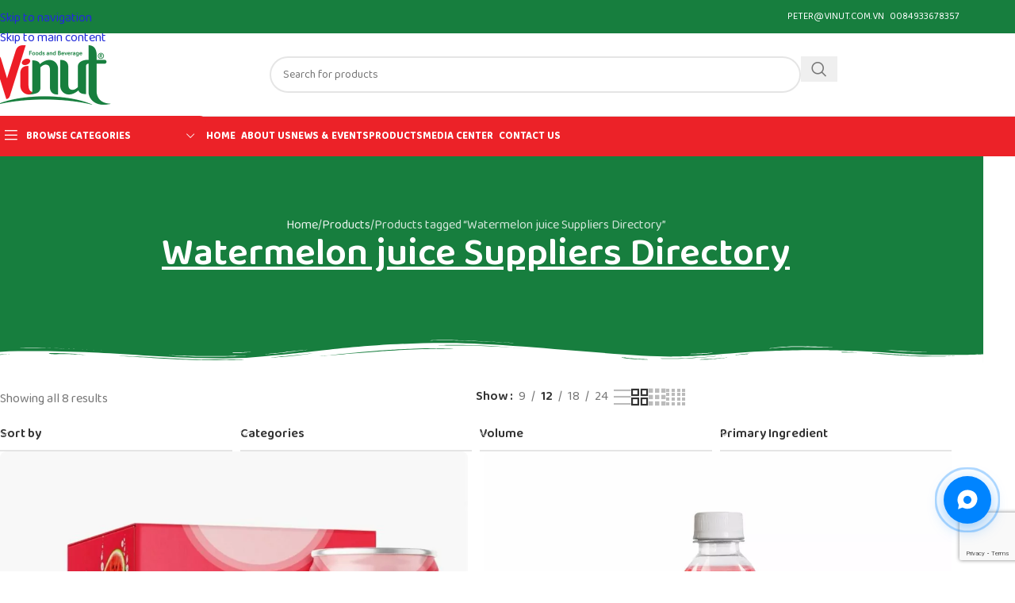

--- FILE ---
content_type: text/html; charset=UTF-8
request_url: https://vinut.com.vn/product-tag/watermelon-juice-suppliers-directory/?shop_view=grid&per_row=2
body_size: 46848
content:
<!DOCTYPE html>
<html lang="en-US" prefix="og: https://ogp.me/ns#">
<head>
	<meta charset="UTF-8">
	<link rel="profile" href="https://gmpg.org/xfn/11">
	<link rel="pingback" href="https://vinut.com.vn/xmlrpc.php">

	
<!-- Search Engine Optimization by Rank Math PRO - https://rankmath.com/ -->
<title>Watermelon juice Suppliers Directory - We make Your trust</title>
<meta name="robots" content="follow, index, max-snippet:-1, max-video-preview:-1, max-image-preview:large"/>
<link rel="canonical" href="https://vinut.com.vn/product-tag/watermelon-juice-suppliers-directory/" />
<meta property="og:locale" content="en_US" />
<meta property="og:type" content="article" />
<meta property="og:title" content="Watermelon juice Suppliers Directory - We make Your trust" />
<meta property="og:url" content="https://vinut.com.vn/product-tag/watermelon-juice-suppliers-directory/" />
<meta property="og:site_name" content="We make Your trust" />
<meta property="article:publisher" content="https://www.facebook.com/naturalbeverage.page" />
<meta property="fb:app_id" content="675969359275651" />
<meta property="og:image" content="https://vinut.com.vn/wp-content/uploads/2022/02/VINUT_WEB.jpg" />
<meta property="og:image:secure_url" content="https://vinut.com.vn/wp-content/uploads/2022/02/VINUT_WEB.jpg" />
<meta property="og:image:width" content="1200" />
<meta property="og:image:height" content="630" />
<meta property="og:image:type" content="image/jpeg" />
<meta name="twitter:card" content="summary_large_image" />
<meta name="twitter:title" content="Watermelon juice Suppliers Directory - We make Your trust" />
<meta name="twitter:site" content="@BeverageVinut" />
<meta name="twitter:image" content="https://vinut.com.vn/wp-content/uploads/2022/02/VINUT_WEB.jpg" />
<meta name="twitter:label1" content="Products" />
<meta name="twitter:data1" content="8" />
<script type="application/ld+json" class="rank-math-schema-pro">{"@context":"https://schema.org","@graph":[{"@type":"Organization","@id":"https://vinut.com.vn/#organization","name":"NAM VIET Foods &amp; Beverage Company JSC","sameAs":["https://www.facebook.com/naturalbeverage.page","https://twitter.com/BeverageVinut"]},{"@type":"WebSite","@id":"https://vinut.com.vn/#website","url":"https://vinut.com.vn","name":"We make Your trust","publisher":{"@id":"https://vinut.com.vn/#organization"},"inLanguage":"en-US"},{"@type":"BreadcrumbList","@id":"https://vinut.com.vn/product-tag/watermelon-juice-suppliers-directory/#breadcrumb","itemListElement":[{"@type":"ListItem","position":"1","item":{"@id":"https://vinut.com.vn","name":"Home"}},{"@type":"ListItem","position":"2","item":{"@id":"https://vinut.com.vn/products/","name":"Products"}},{"@type":"ListItem","position":"3","item":{"@id":"https://vinut.com.vn/product-tag/watermelon-juice-suppliers-directory/","name":"Products tagged &ldquo;Watermelon juice Suppliers Directory&rdquo;"}}]},{"@type":"CollectionPage","@id":"https://vinut.com.vn/product-tag/watermelon-juice-suppliers-directory/#webpage","url":"https://vinut.com.vn/product-tag/watermelon-juice-suppliers-directory/","name":"Watermelon juice Suppliers Directory - We make Your trust","isPartOf":{"@id":"https://vinut.com.vn/#website"},"inLanguage":"en-US","breadcrumb":{"@id":"https://vinut.com.vn/product-tag/watermelon-juice-suppliers-directory/#breadcrumb"}}]}</script>
<!-- /Rank Math WordPress SEO plugin -->

<link rel='dns-prefetch' href='//www.google.com' />
<link rel='dns-prefetch' href='//cdn.jsdelivr.net' />
<link rel='dns-prefetch' href='//fonts.googleapis.com' />
<link rel="alternate" type="application/rss+xml" title="We make Your trust &raquo; Feed" href="https://vinut.com.vn/feed/" />
<link rel="alternate" type="application/rss+xml" title="We make Your trust &raquo; Comments Feed" href="https://vinut.com.vn/comments/feed/" />
<link rel="alternate" type="application/rss+xml" title="We make Your trust &raquo; Watermelon juice Suppliers Directory Tag Feed" href="https://vinut.com.vn/product-tag/watermelon-juice-suppliers-directory/feed/" />
<style id='wp-img-auto-sizes-contain-inline-css' type='text/css'>
img:is([sizes=auto i],[sizes^="auto," i]){contain-intrinsic-size:3000px 1500px}
/*# sourceURL=wp-img-auto-sizes-contain-inline-css */
</style>
<style id='safe-svg-svg-icon-style-inline-css' type='text/css'>
.safe-svg-cover{text-align:center}.safe-svg-cover .safe-svg-inside{display:inline-block;max-width:100%}.safe-svg-cover svg{fill:currentColor;height:100%;max-height:100%;max-width:100%;width:100%}

/*# sourceURL=https://vinut.com.vn/wp-content/plugins/safe-svg/dist/safe-svg-block-frontend.css */
</style>
<link rel='stylesheet' id='splide-css-css' href='https://cdn.jsdelivr.net/npm/@splidejs/splide@4.1.4/dist/css/splide.min.css?ver=6.9' type='text/css' media='all' />
<link rel='stylesheet' id='vinut-showcase-flags-css' href='https://vinut.com.vn/wp-content/plugins/vinut-showcase/assets/css/flags.css?ver=2.7' type='text/css' media='all' />
<link rel='stylesheet' id='vinut-showcase-style-css' href='https://vinut.com.vn/wp-content/plugins/vinut-showcase/assets/css/style.css?ver=2.7' type='text/css' media='all' />
<style id='woocommerce-inline-inline-css' type='text/css'>
.woocommerce form .form-row .required { visibility: visible; }
/*# sourceURL=woocommerce-inline-inline-css */
</style>
<link rel='stylesheet' id='wd-widget-price-filter-css' href='https://vinut.com.vn/wp-content/themes/woodmart/css/parts/woo-widget-price-filter.min.css?ver=8.3.7' type='text/css' media='all' />
<link rel='stylesheet' id='wd-widget-woo-other-css' href='https://vinut.com.vn/wp-content/themes/woodmart/css/parts/woo-widget-other.min.css?ver=8.3.7' type='text/css' media='all' />
<link rel='stylesheet' id='elementor-frontend-css' href='https://vinut.com.vn/wp-content/uploads/elementor/css/custom-frontend.min.css?ver=1767779640' type='text/css' media='all' />
<link rel='stylesheet' id='elementor-post-10102-css' href='https://vinut.com.vn/wp-content/uploads/elementor/css/post-10102.css?ver=1767779639' type='text/css' media='all' />
<link rel='stylesheet' id='js_composer_front-css' href='https://vinut.com.vn/wp-content/uploads/2024/08/js_composer-1725009142.css?ver=8.3.7' type='text/css' media='all' />
<link rel='stylesheet' id='wd-style-base-css' href='https://vinut.com.vn/wp-content/themes/woodmart/css/parts/base.min.css?ver=8.3.7' type='text/css' media='all' />
<link rel='stylesheet' id='wd-helpers-wpb-elem-css' href='https://vinut.com.vn/wp-content/themes/woodmart/css/parts/helpers-wpb-elem.min.css?ver=8.3.7' type='text/css' media='all' />
<link rel='stylesheet' id='wd-elementor-base-css' href='https://vinut.com.vn/wp-content/themes/woodmart/css/parts/int-elem-base.min.css?ver=8.3.7' type='text/css' media='all' />
<link rel='stylesheet' id='wd-woocommerce-base-css' href='https://vinut.com.vn/wp-content/themes/woodmart/css/parts/woocommerce-base.min.css?ver=8.3.7' type='text/css' media='all' />
<link rel='stylesheet' id='wd-mod-star-rating-css' href='https://vinut.com.vn/wp-content/themes/woodmart/css/parts/mod-star-rating.min.css?ver=8.3.7' type='text/css' media='all' />
<link rel='stylesheet' id='wd-woocommerce-block-notices-css' href='https://vinut.com.vn/wp-content/themes/woodmart/css/parts/woo-mod-block-notices.min.css?ver=8.3.7' type='text/css' media='all' />
<link rel='stylesheet' id='wd-widget-active-filters-css' href='https://vinut.com.vn/wp-content/themes/woodmart/css/parts/woo-widget-active-filters.min.css?ver=8.3.7' type='text/css' media='all' />
<link rel='stylesheet' id='wd-woo-shop-builder-css' href='https://vinut.com.vn/wp-content/themes/woodmart/css/parts/woo-shop-builder.min.css?ver=8.3.7' type='text/css' media='all' />
<link rel='stylesheet' id='wd-woo-opt-hide-larger-price-css' href='https://vinut.com.vn/wp-content/themes/woodmart/css/parts/woo-opt-hide-larger-price.min.css?ver=8.3.7' type='text/css' media='all' />
<link rel='stylesheet' id='wd-opt-carousel-disable-css' href='https://vinut.com.vn/wp-content/themes/woodmart/css/parts/opt-carousel-disable.min.css?ver=8.3.7' type='text/css' media='all' />
<link rel='stylesheet' id='child-style-css' href='https://vinut.com.vn/wp-content/themes/woodmart-child/style.css?ver=1.0.0' type='text/css' media='all' />
<link rel='stylesheet' id='wd-header-base-css' href='https://vinut.com.vn/wp-content/themes/woodmart/css/parts/header-base.min.css?ver=8.3.7' type='text/css' media='all' />
<link rel='stylesheet' id='wd-mod-tools-css' href='https://vinut.com.vn/wp-content/themes/woodmart/css/parts/mod-tools.min.css?ver=8.3.7' type='text/css' media='all' />
<link rel='stylesheet' id='wd-header-search-css' href='https://vinut.com.vn/wp-content/themes/woodmart/css/parts/header-el-search.min.css?ver=8.3.7' type='text/css' media='all' />
<link rel='stylesheet' id='wd-header-search-form-css' href='https://vinut.com.vn/wp-content/themes/woodmart/css/parts/header-el-search-form.min.css?ver=8.3.7' type='text/css' media='all' />
<link rel='stylesheet' id='wd-wd-search-form-css' href='https://vinut.com.vn/wp-content/themes/woodmart/css/parts/wd-search-form.min.css?ver=8.3.7' type='text/css' media='all' />
<link rel='stylesheet' id='wd-wd-search-dropdown-css' href='https://vinut.com.vn/wp-content/themes/woodmart/css/parts/wd-search-dropdown.min.css?ver=8.3.7' type='text/css' media='all' />
<link rel='stylesheet' id='wd-header-mobile-nav-dropdown-css' href='https://vinut.com.vn/wp-content/themes/woodmart/css/parts/header-el-mobile-nav-dropdown.min.css?ver=8.3.7' type='text/css' media='all' />
<link rel='stylesheet' id='wd-header-categories-nav-css' href='https://vinut.com.vn/wp-content/themes/woodmart/css/parts/header-el-category-nav.min.css?ver=8.3.7' type='text/css' media='all' />
<link rel='stylesheet' id='wd-mod-nav-vertical-css' href='https://vinut.com.vn/wp-content/themes/woodmart/css/parts/mod-nav-vertical.min.css?ver=8.3.7' type='text/css' media='all' />
<link rel='stylesheet' id='wd-mod-nav-vertical-design-default-css' href='https://vinut.com.vn/wp-content/themes/woodmart/css/parts/mod-nav-vertical-design-default.min.css?ver=8.3.7' type='text/css' media='all' />
<link rel='stylesheet' id='wd-woo-shop-el-products-per-page-css' href='https://vinut.com.vn/wp-content/themes/woodmart/css/parts/woo-shop-el-products-per-page.min.css?ver=8.3.7' type='text/css' media='all' />
<link rel='stylesheet' id='wd-woo-shop-el-products-view-css' href='https://vinut.com.vn/wp-content/themes/woodmart/css/parts/woo-shop-el-products-view.min.css?ver=8.3.7' type='text/css' media='all' />
<link rel='stylesheet' id='wd-el-product-filters-css' href='https://vinut.com.vn/wp-content/themes/woodmart/css/parts/el-product-filters.min.css?ver=8.3.7' type='text/css' media='all' />
<link rel='stylesheet' id='wd-woo-mod-swatches-base-css' href='https://vinut.com.vn/wp-content/themes/woodmart/css/parts/woo-mod-swatches-base.min.css?ver=8.3.7' type='text/css' media='all' />
<link rel='stylesheet' id='wd-woo-mod-swatches-filter-css' href='https://vinut.com.vn/wp-content/themes/woodmart/css/parts/woo-mod-swatches-filter.min.css?ver=8.3.7' type='text/css' media='all' />
<link rel='stylesheet' id='wd-woo-mod-swatches-style-1-css' href='https://vinut.com.vn/wp-content/themes/woodmart/css/parts/woo-mod-swatches-style-1.min.css?ver=8.3.7' type='text/css' media='all' />
<link rel='stylesheet' id='wd-woo-mod-swatches-style-4-css' href='https://vinut.com.vn/wp-content/themes/woodmart/css/parts/woo-mod-swatches-style-4.min.css?ver=8.3.7' type='text/css' media='all' />
<link rel='stylesheet' id='wd-sticky-loader-css' href='https://vinut.com.vn/wp-content/themes/woodmart/css/parts/mod-sticky-loader.min.css?ver=8.3.7' type='text/css' media='all' />
<link rel='stylesheet' id='wd-bordered-product-css' href='https://vinut.com.vn/wp-content/themes/woodmart/css/parts/woo-opt-bordered-product.min.css?ver=8.3.7' type='text/css' media='all' />
<link rel='stylesheet' id='wd-woo-opt-title-limit-css' href='https://vinut.com.vn/wp-content/themes/woodmart/css/parts/woo-opt-title-limit.min.css?ver=8.3.7' type='text/css' media='all' />
<link rel='stylesheet' id='wd-product-loop-css' href='https://vinut.com.vn/wp-content/themes/woodmart/css/parts/woo-product-loop.min.css?ver=8.3.7' type='text/css' media='all' />
<link rel='stylesheet' id='wd-product-loop-base-css' href='https://vinut.com.vn/wp-content/themes/woodmart/css/parts/woo-product-loop-base.min.css?ver=8.3.7' type='text/css' media='all' />
<link rel='stylesheet' id='wd-mod-more-description-css' href='https://vinut.com.vn/wp-content/themes/woodmart/css/parts/mod-more-description.min.css?ver=8.3.7' type='text/css' media='all' />
<link rel='stylesheet' id='wd-categories-loop-default-css' href='https://vinut.com.vn/wp-content/themes/woodmart/css/parts/woo-categories-loop-default-old.min.css?ver=8.3.7' type='text/css' media='all' />
<link rel='stylesheet' id='wd-woo-categories-loop-css' href='https://vinut.com.vn/wp-content/themes/woodmart/css/parts/woo-categories-loop.min.css?ver=8.3.7' type='text/css' media='all' />
<link rel='stylesheet' id='wd-categories-loop-css' href='https://vinut.com.vn/wp-content/themes/woodmart/css/parts/woo-categories-loop-old.min.css?ver=8.3.7' type='text/css' media='all' />
<link rel='stylesheet' id='wd-woo-mod-product-labels-css' href='https://vinut.com.vn/wp-content/themes/woodmart/css/parts/woo-mod-product-labels.min.css?ver=8.3.7' type='text/css' media='all' />
<link rel='stylesheet' id='wd-footer-base-css' href='https://vinut.com.vn/wp-content/themes/woodmart/css/parts/footer-base.min.css?ver=8.3.7' type='text/css' media='all' />
<link rel='stylesheet' id='wd-info-box-css' href='https://vinut.com.vn/wp-content/themes/woodmart/css/parts/el-info-box.min.css?ver=8.3.7' type='text/css' media='all' />
<link rel='stylesheet' id='wd-social-icons-css' href='https://vinut.com.vn/wp-content/themes/woodmart/css/parts/el-social-icons.min.css?ver=8.3.7' type='text/css' media='all' />
<link rel='stylesheet' id='wd-mod-nav-vertical-design-simple-css' href='https://vinut.com.vn/wp-content/themes/woodmart/css/parts/mod-nav-vertical-design-simple.min.css?ver=8.3.7' type='text/css' media='all' />
<link rel='stylesheet' id='wd-el-menu-css' href='https://vinut.com.vn/wp-content/themes/woodmart/css/parts/el-menu.min.css?ver=8.3.7' type='text/css' media='all' />
<link rel='stylesheet' id='wd-el-menu-wpb-elem-css' href='https://vinut.com.vn/wp-content/themes/woodmart/css/parts/el-menu-wpb-elem.min.css?ver=8.3.7' type='text/css' media='all' />
<link rel='stylesheet' id='wd-mod-nav-menu-label-css' href='https://vinut.com.vn/wp-content/themes/woodmart/css/parts/mod-nav-menu-label.min.css?ver=8.3.7' type='text/css' media='all' />
<link rel='stylesheet' id='wd-header-search-fullscreen-css' href='https://vinut.com.vn/wp-content/themes/woodmart/css/parts/header-el-search-fullscreen-general.min.css?ver=8.3.7' type='text/css' media='all' />
<link rel='stylesheet' id='wd-header-search-fullscreen-2-css' href='https://vinut.com.vn/wp-content/themes/woodmart/css/parts/header-el-search-fullscreen-2.min.css?ver=8.3.7' type='text/css' media='all' />
<link rel='stylesheet' id='wd-wd-search-results-css' href='https://vinut.com.vn/wp-content/themes/woodmart/css/parts/wd-search-results.min.css?ver=8.3.7' type='text/css' media='all' />
<link rel='stylesheet' id='wd-wd-search-cat-css' href='https://vinut.com.vn/wp-content/themes/woodmart/css/parts/wd-search-cat.min.css?ver=8.3.7' type='text/css' media='all' />
<link rel='stylesheet' id='wd-header-search-fullscreen-1-css' href='https://vinut.com.vn/wp-content/themes/woodmart/css/parts/header-el-search-fullscreen-1.min.css?ver=8.3.7' type='text/css' media='all' />
<link rel='stylesheet' id='wd-cookies-popup-css' href='https://vinut.com.vn/wp-content/themes/woodmart/css/parts/opt-cookies.min.css?ver=8.3.7' type='text/css' media='all' />
<link rel='stylesheet' id='xts-google-fonts-css' href='https://fonts.googleapis.com/css?family=Baloo+2%3A400%2C600%2C500%2C700&#038;display=swap&#038;ver=8.3.7' type='text/css' media='all' />
<link rel='stylesheet' id='elementor-gf-local-roboto-css' href='https://vinut.com.vn/wp-content/uploads/elementor/google-fonts/css/roboto.css?ver=1746598604' type='text/css' media='all' />
<link rel='stylesheet' id='elementor-gf-local-robotoslab-css' href='https://vinut.com.vn/wp-content/uploads/elementor/google-fonts/css/robotoslab.css?ver=1746598605' type='text/css' media='all' />
<script type="text/javascript" src="https://vinut.com.vn/wp-includes/js/jquery/jquery.min.js?ver=3.7.1" id="jquery-core-js"></script>
<script type="text/javascript" src="https://vinut.com.vn/wp-content/plugins/woocommerce/assets/js/jquery-blockui/jquery.blockUI.min.js?ver=2.7.0-wc.10.4.3" id="wc-jquery-blockui-js" defer="defer" data-wp-strategy="defer"></script>
<script type="text/javascript" src="https://vinut.com.vn/wp-content/plugins/woocommerce/assets/js/js-cookie/js.cookie.min.js?ver=2.1.4-wc.10.4.3" id="wc-js-cookie-js" defer="defer" data-wp-strategy="defer"></script>
<script type="text/javascript" id="woocommerce-js-extra">
/* <![CDATA[ */
var woocommerce_params = {"ajax_url":"/wp-admin/admin-ajax.php","wc_ajax_url":"/?wc-ajax=%%endpoint%%","i18n_password_show":"Show password","i18n_password_hide":"Hide password"};
//# sourceURL=woocommerce-js-extra
/* ]]> */
</script>
<script type="text/javascript" src="https://vinut.com.vn/wp-content/plugins/woocommerce/assets/js/frontend/woocommerce.min.js?ver=10.4.3" id="woocommerce-js" defer="defer" data-wp-strategy="defer"></script>
<script type="text/javascript" src="https://vinut.com.vn/wp-content/themes/woodmart/js/libs/device.min.js?ver=8.3.7" id="wd-device-library-js"></script>
<script type="text/javascript" src="https://vinut.com.vn/wp-content/themes/woodmart/js/scripts/global/scrollBar.min.js?ver=8.3.7" id="wd-scrollbar-js"></script>
<link rel="https://api.w.org/" href="https://vinut.com.vn/wp-json/" /><link rel="alternate" title="JSON" type="application/json" href="https://vinut.com.vn/wp-json/wp/v2/product_tag/9697" /><link rel="EditURI" type="application/rsd+xml" title="RSD" href="https://vinut.com.vn/xmlrpc.php?rsd" />
<meta name="generator" content="WordPress 6.9" />
	<script type="text/javascript" >
		function wpmautic_send(){
			if ('undefined' === typeof mt) {
				if (console !== undefined) {
					console.warn('WPMautic: mt not defined. Did you load mtc.js ?');
				}
				return false;
			}
			// Add the mt('send', 'pageview') script with optional tracking attributes.
			mt('send', 'pageview');
		}

			(function(w,d,t,u,n,a,m){w['MauticTrackingObject']=n;
			w[n]=w[n]||function(){(w[n].q=w[n].q||[]).push(arguments)},a=d.createElement(t),
			m=d.getElementsByTagName(t)[0];a.async=1;a.src=u;m.parentNode.insertBefore(a,m)
		})(window,document,'script','https://digi.vinut.com.vn/mtc.js','mt');

		wpmautic_send();
			</script>
						<meta name="viewport" content="width=device-width, initial-scale=1.0, maximum-scale=1.0, user-scalable=no">
											<link rel="preload" as="font" href="https://vinut.com.vn/wp-content/themes/woodmart/fonts/woodmart-font-1-400.woff2?v=8.3.7" type="font/woff2" crossorigin>
						<noscript><style>.woocommerce-product-gallery{ opacity: 1 !important; }</style></noscript>
	<meta name="generator" content="Elementor 3.34.0; features: e_font_icon_svg, additional_custom_breakpoints; settings: css_print_method-external, google_font-enabled, font_display-auto">
<style type="text/css">.recentcomments a{display:inline !important;padding:0 !important;margin:0 !important;}</style>			<style>
				.e-con.e-parent:nth-of-type(n+4):not(.e-lazyloaded):not(.e-no-lazyload),
				.e-con.e-parent:nth-of-type(n+4):not(.e-lazyloaded):not(.e-no-lazyload) * {
					background-image: none !important;
				}
				@media screen and (max-height: 1024px) {
					.e-con.e-parent:nth-of-type(n+3):not(.e-lazyloaded):not(.e-no-lazyload),
					.e-con.e-parent:nth-of-type(n+3):not(.e-lazyloaded):not(.e-no-lazyload) * {
						background-image: none !important;
					}
				}
				@media screen and (max-height: 640px) {
					.e-con.e-parent:nth-of-type(n+2):not(.e-lazyloaded):not(.e-no-lazyload),
					.e-con.e-parent:nth-of-type(n+2):not(.e-lazyloaded):not(.e-no-lazyload) * {
						background-image: none !important;
					}
				}
			</style>
			<script type="text/javascript" id="google_gtagjs" src="https://vinut.com.vn/?local_ga_js=036dd8bfe30de456d58fd35f038d6e9b" async="async"></script>
<script type="text/javascript" id="google_gtagjs-inline">
/* <![CDATA[ */
window.dataLayer = window.dataLayer || [];function gtag(){dataLayer.push(arguments);}gtag('js', new Date());gtag('config', 'G-FJ7WGS3MMS', {'anonymize_ip': true} );
/* ]]> */
</script>
<link rel="icon" href="https://vinut.com.vn/wp-content/uploads/2023/06/cropped-Logo_vinut_256x256-32x32.jpg" sizes="32x32" />
<link rel="icon" href="https://vinut.com.vn/wp-content/uploads/2023/06/cropped-Logo_vinut_256x256-192x192.jpg" sizes="192x192" />
<link rel="apple-touch-icon" href="https://vinut.com.vn/wp-content/uploads/2023/06/cropped-Logo_vinut_256x256-180x180.jpg" />
<meta name="msapplication-TileImage" content="https://vinut.com.vn/wp-content/uploads/2023/06/cropped-Logo_vinut_256x256-270x270.jpg" />
<style>
		
		</style>			<style id="wd-style-default_header-css" data-type="wd-style-default_header">
				:root{
	--wd-top-bar-h: 42px;
	--wd-top-bar-sm-h: 40px;
	--wd-top-bar-sticky-h: 40px;
	--wd-top-bar-brd-w: .00001px;

	--wd-header-general-h: 104px;
	--wd-header-general-sm-h: 60px;
	--wd-header-general-sticky-h: .00001px;
	--wd-header-general-brd-w: 1px;

	--wd-header-bottom-h: 50px;
	--wd-header-bottom-sm-h: .00001px;
	--wd-header-bottom-sticky-h: .00001px;
	--wd-header-bottom-brd-w: .00001px;

	--wd-header-clone-h: .00001px;

	--wd-header-brd-w: calc(var(--wd-top-bar-brd-w) + var(--wd-header-general-brd-w) + var(--wd-header-bottom-brd-w));
	--wd-header-h: calc(var(--wd-top-bar-h) + var(--wd-header-general-h) + var(--wd-header-bottom-h) + var(--wd-header-brd-w));
	--wd-header-sticky-h: calc(var(--wd-top-bar-sticky-h) + var(--wd-header-general-sticky-h) + var(--wd-header-bottom-sticky-h) + var(--wd-header-clone-h) + var(--wd-header-brd-w));
	--wd-header-sm-h: calc(var(--wd-top-bar-sm-h) + var(--wd-header-general-sm-h) + var(--wd-header-bottom-sm-h) + var(--wd-header-brd-w));
}

.whb-top-bar .wd-dropdown {
	margin-top: 0px;
}

.whb-top-bar .wd-dropdown:after {
	height: 11px;
}

.whb-sticked .whb-top-bar .wd-dropdown:not(.sub-sub-menu) {
	margin-top: -1px;
}

.whb-sticked .whb-top-bar .wd-dropdown:not(.sub-sub-menu):after {
	height: 10px;
}



:root:has(.whb-general-header.whb-border-boxed) {
	--wd-header-general-brd-w: .00001px;
}

@media (max-width: 1024px) {
:root:has(.whb-general-header.whb-hidden-mobile) {
	--wd-header-general-brd-w: .00001px;
}
}


.whb-header-bottom .wd-dropdown {
	margin-top: 4px;
}

.whb-header-bottom .wd-dropdown:after {
	height: 15px;
}



		
.whb-top-bar {
	background-color: rgba(23, 126, 62, 1);
}

.whb-v8ahi3ies7v5ktb85jkr form.searchform {
	--wd-form-height: 46px;
}
.whb-v8ahi3ies7v5ktb85jkr.wd-search-form.wd-header-search-form .searchform {
	--wd-form-brd-color-focus: rgba(255, 255, 255, 1);
}
.whb-1yuz6dxte2zcsibrkasn form.searchform {
	--wd-form-height: 42px;
}
.whb-general-header {
	border-color: rgba(129, 129, 129, 0.2);border-bottom-width: 1px;border-bottom-style: solid;
}
.whb-5cwxfpkdcia39io9zsey .menu-opener { background-color: rgba(236, 34, 40, 1); }
.whb-header-bottom {
	background-color: rgba(236, 34, 40, 1);
}
			</style>
						<style id="wd-style-theme_settings_default-css" data-type="wd-style-theme_settings_default">
				@font-face {
	font-weight: normal;
	font-style: normal;
	font-family: "woodmart-font";
	src: url("//vinut.com.vn/wp-content/themes/woodmart/fonts/woodmart-font-1-400.woff2?v=8.3.7") format("woff2");
	font-display:swap;
}

:root {
	--wd-text-font: "Baloo 2", Arial, Helvetica, sans-serif;
	--wd-text-font-weight: 400;
	--wd-text-color: #767676;
	--wd-text-font-size: 16px;
	--wd-title-font: "Baloo 2", Arial, Helvetica, sans-serif;
	--wd-title-font-weight: 600;
	--wd-title-color: #242424;
	--wd-entities-title-font: "Baloo 2", Arial, Helvetica, sans-serif;
	--wd-entities-title-font-weight: 500;
	--wd-entities-title-color: #333333;
	--wd-entities-title-color-hover: rgb(51 51 51 / 65%);
	--wd-alternative-font: "Baloo 2", Arial, Helvetica, sans-serif;
	--wd-widget-title-font: "Baloo 2", Arial, Helvetica, sans-serif;
	--wd-widget-title-font-weight: 600;
	--wd-widget-title-transform: uppercase;
	--wd-widget-title-color: #333;
	--wd-widget-title-font-size: 16px;
	--wd-header-el-font: "Baloo 2", Arial, Helvetica, sans-serif;
	--wd-header-el-font-weight: 700;
	--wd-header-el-transform: uppercase;
	--wd-header-el-font-size: 13px;
	--wd-otl-style: dotted;
	--wd-otl-width: 2px;
	--wd-primary-color: rgb(0,143,79);
	--wd-alternative-color: rgb(236,34,40);
	--btn-default-bgcolor: rgb(0,143,79);
	--btn-default-bgcolor-hover: rgb(0,143,79);
	--btn-accented-bgcolor: rgb(0,143,79);
	--btn-accented-bgcolor-hover: rgb(0,143,79);
	--wd-form-brd-width: 2px;
	--notices-success-bg: #459647;
	--notices-success-color: #fff;
	--notices-warning-bg: #E0B252;
	--notices-warning-color: #fff;
	--wd-link-color: rgb(34,43,216);
	--wd-link-color-hover: rgb(0,143,79);
}
.wd-age-verify-wrap {
	--wd-popup-width: 500px;
}
.wd-popup.wd-promo-popup {
	background-color: #111111;
	background-image: none;
	background-repeat: no-repeat;
	background-size: cover;
	background-position: center center;
}
.wd-promo-popup-wrap {
	--wd-popup-width: 870px;
	--wd-popup-padding: 15px;
}
.wd-page-title .wd-page-title-bg img {
	object-fit: cover;
	object-position: center center;
}
.wd-footer {
	background-color: #ffffff;
	background-image: none;
}
html .product-image-summary-wrap .product_title, html .wd-single-title .product_title {
	font-weight: 600;
}
.single-product .wd-page-content {
	background-color: rgb(237,253,245);
	background-image: none;
}
.mfp-wrap.wd-popup-quick-view-wrap {
	--wd-popup-width: 920px;
}
:root{
--wd-container-w: 1200px;
--wd-form-brd-radius: 35px;
--btn-default-color: #fff;
--btn-default-color-hover: #fff;
--btn-accented-color: #fff;
--btn-accented-color-hover: #fff;
--btn-default-brd-radius: 5px;
--btn-default-box-shadow: none;
--btn-default-box-shadow-hover: none;
--btn-accented-brd-radius: 5px;
--btn-accented-box-shadow: none;
--btn-accented-box-shadow-hover: none;
--wd-brd-radius: 8px;
}

@media (min-width: 1200px) {
section.elementor-section.wd-section-stretch > .elementor-container {
margin-left: auto;
margin-right: auto;
}
}


.wd-page-title {
background-color: #0a0a0a;
}

.whb-sticky-shadow.whb-sticked .whb-row:last-child {
    background-color: white!important;
}
.whb-sticked .wd-nav[class*="wd-style-"]>li>a,
.whb-sticked .wd-nav[class*="wd-style-"]>li>a:hover,
.wd-header-html .btn-style-bordered.btn-color-white{
    color: #0e0e0e !important;
}
.elementor-40344 .elementor-element.elementor-element-0c5d1c6 {
        --display: flex unset !important;
}
.elementor-element-b2fa408 .wd-el-video.wd-action-without.wd-video-youtube {
    height: max-content !important;
}
.elementor-widget-text-editor {
    display: block !important;
}
.product-grid-item .price {  
    display: none !important;
}
span.onsale.product-label {
    display: none !important ;
}
/*sticky background*/
.whb-color-dark:not(.whb-with-bg) {
    background-color: none !important;
}
body .whb-sticked .whb-general-header {
    background-color: white;
}

.wd-prefooter {
    padding-bottom: 0px !important;
   
}
ul.flag-language {
    display: flex;
    align-content: center;
    justify-content: space-around;
    align-items: flex-start;
	    flex-wrap: wrap;
}
}
.vc_row.wpb_row.vc_row-fluid.vc_custom_1685757845587.vc_row-has-fill.wd-rs-647a9fe84011f.wd-section-stretch {
    margin-bottom: -40px;
}
span.attribute-label.product-label.label-attribute-pa_volume{
 background-color: #438E44;
    color: #fff;
}
span.attribute-label.product-label.label-attribute-pa_packaging{
	background-color: #438E44;
    color: #fff;
}
.wd-tools-element .wd-tools-icon {
    color: #333!important;
}
.mc4wp-form>div {
 display: flex;
    align-items: center;
    flex-wrap: wrap;
    justify-content: center;
    margin-right: 17px;
    margin-left: 17px;
}
img.attachment-woocommerce_thumbnail.size-woocommerce_thumbnail {
    border-radius: 5px;
}
th.woocommerce-product-attributes-item__label {
    font-style: italic;
}
a.woodmart-open-popup.woodmart-sizeguide-btn {
    background-color: #4e2b1c;
    color: #fff;
    padding: 10px;
    border-radius: 5px;
}

.whb-color-light:not(.whb-with-bg) {
    background-color: #4e2b1c;
}
/* Custom sản phẩm vừa xem*/

/* Custom sản phẩm vừa xem*/
/* from contact homepage*/
input.wpcf7-form-control.wpcf7-submit {
    background-color: #008f4f;
   
}
img.attachment-woocommerce_thumbnail.size-woocommerce_thumbnail.woodmart-lazy-load.woodmart-lazy-fade.woodmart-loaded {
    border-radius: 15px;
	-webkit-transform: scale(1);
	transform: scale(1);
	-webkit-transition: .3s ease-in-out;
	transition: .3s ease-in-out;
}
figure.woocommerce-product-gallery__image {
    border-radius: 15px;
}
.wrapp-category {
    /* border-radius: 8px; */
    border-top-right-radius: 30px;
}
ul.share-buttons{
  list-style: none;
  padding: 0;
	float: right;
}
.blog-post-loop .entry-thumbnail img {
  height: 300px;
	width: 500px
    
	}
.blog-design-masonry .post-title a {
    overflow: hidden;
    text-overflow: ellipsis;
    display: -webkit-box;
    -webkit-box-orient: vertical;
    -webkit-line-clamp: 1;
    padding: 0;
}

.blog-design-masonry .post-title {
    font-size: 26px;
    line-height: 1.4;
}
.whb-color-dark:not(.whb-with-bg) {
    background-color: transparent;
}
/*sticky background*/
body .whb-sticked .whb-general-header {
    background-color: white;
}
/*sticky main menu color*/
body .whb-sticked .woodmart-navigation .item-level-0.current-menu-item>a{
color:yellow;
}
body  .whb-sticked  .woodmart-navigation .item-level-0>a{
color:yellow;
}
body  .whb-sticked  .woodmart-navigation .item-level-0>a{
color:orange;
}
body  .whb-sticked  .woodmart-navigation .item-level-0>a:hover{
color:yellow;
}
body  .whb-sticked  .woodmart-navigation .item-level-0.menu-item-has-children>a:after{
color:orange;
} 
body  .whb-sticked  .woodmart-navigation .item-level-0.menu-item-has-children:hover >a:after{
color:yellow;
} 
body  .whb-sticked  .woodmart-navigation .item-level-0>a .nav-link-text:after {
    background-color: yellow;
}

/*My Account*/
body  .whb-sticked  .woodmart-header-links .item-level-0>a {
    color: orange;
}
body  .whb-sticked  .woodmart-header-links .item-level-0>a:hover {
    color: yellow;
}
/*Search*/
body  .whb-sticked  .search-button >a {
    color: orange;
}

body  .whb-sticked .search-button:hover>a {
    color: yellow;
}
/*wishlist*/
body  .whb-sticked  .woodmart-wishlist-info-widget .wishlist-icon {
color:orange;
}
body  .whb-sticked .woodmart-wishlist-info-widget .wishlist-count{
    color: red;
        background-color: yellow;
}
/*cart*/
body  .whb-sticked  .woodmart-shopping-cart .woodmart-cart-icon {
color:orange;
}
body  .whb-sticked  .woodmart-cart-design-5 .woodmart-cart-number{
    color: red;
        background-color: yellow;
}
body  .whb-sticked  .woodmart-shopping-cart .woodmart-cart-subtotal .amount {
    color: red;
}
/*compare*/
body  .whb-sticked  .woodmart-compare-info-widget .compare-icon {
color:orange;
}
body  .whb-sticked  .woodmart-compare-info-widget .compare-count{
color:yellow;
background-color:orange
}
body   .whb-sticked  .woodmart-cart-design-2 .woodmart-cart-number{
        color: yellow;
background-color:orange
}
.read-more-section {
display: none;
}
.product_list_widget > li {
 
    max-width: 100% !important;
 
}@media (min-width: 1025px) {
	img.attachment-woocommerce_thumbnail.size-woocommerce_thumbnail {
    border-radius: 5px;
}
.category-image-wrapp {
    border-radius: 5px;
    border-top-right-radius: 30px;
}


}

@media (min-width: 768px) and (max-width: 1024px) {
	.home .whb-main-header{
position:relative !important;
}
.single-product .wd-accordion.wd-style-default.wd-inited {
    width: 100%!important;
}
.news__arrow {
    position: absolute;
	top: 46% !important;
}
.product_list_widget > li {
    flex: 0 0 25%;
    max-width: 25%;
    text-align: center;
}
.product_list_widget > li .product-title {
    word-wrap: break-word;
    
}
ul.Validate {
    display: flex;
    align-items: center;
}
img.attachment-woocommerce_thumbnail.size-woocommerce_thumbnail {
    border-radius: 5px;
}
.category-image-wrapp {
    border-radius: 5px;
    border-top-right-radius: 30px;
}
.sticky-toolbar-on .scrollToTop {
    bottom: 150px;
}
.left-benefit {
		width: 100%;
	}

	.right-benefit {
		margin-left: 0;
		margin-top: 31px;
		width: 100%;
	}
}

@media (min-width: 577px) and (max-width: 767px) {
	.single-product .wd-accordion.wd-style-default.wd-inited {
    width: 100%!important;
}
.product_list_widget > li {
    flex: 0 0 50%;
    max-width: 50%;
    text-align: center;
}
img.attachment-woocommerce_thumbnail.size-woocommerce_thumbnail {
    border-radius: 5px;
}
.category-image-wrapp {
    border-radius: 5px;
    border-top-right-radius: 30px;
}
.sticky-toolbar-on .scrollToTop {
    bottom: 150px;
}
}

@media (max-width: 576px) {
	.elementor-39920 .elementor-element.elementor-element-0e3ac33{
    margin-left: auto!important;
    margin-right: auto!important;
}
.single-product .wd-accordion.wd-style-default.wd-inited {
    width: 100%!important;
}
.timeline-slide__content img{
 width: 100%!important;
}
ul.Validate {
    display: flex;
    align-items: center;
}
.home .whb-main-header{
position:relative !important;
}
.news__arrow {
    position: absolute;
	top: 46% !important;
}
.product_list_widget > li {
    flex: 0 0 50%;
    max-width: 50%;
    text-align: center;
}
img.attachment-woocommerce_thumbnail.size-woocommerce_thumbnail {
    border-radius: 5px;
}
.category-image-wrapp {
    border-radius: 5px;
    border-top-right-radius: 30px;
}
.sticky-toolbar-on .scrollToTop {
    bottom: 150px;
}
.main-page-wrapper {
    margin-top: 10px;
}

.left-benefit {
		width: 100%;
	}

	.right-benefit {
		margin-left: 0;
		margin-top: 31px;
		width: 100%;
	}
 .elementor-widget-image-box img {
                max-width: 100% !important;
    }

.info-box-wrapper {
    display: flex;
    flex-direction: column; /* Stak elementer lodret på mobile enheder */
    align-items: center;
    padding: 16px;
    box-sizing: border-box;
}

.wd-info-box {
    display: flex;
    flex-wrap: wrap;
    align-items: center;
    justify-content: space-between;
    max-width: 100%;
    margin: 0 auto;
}

.box-icon-wrapper {
    flex: 0 0 auto;
    margin-bottom: 16px;
    text-align: center;
}

.info-box-icon img {
    max-width: 100%;
    height: auto;
    border-radius: 8px; /* Giver et mere moderne look */
}

.info-box-content {
    flex: 1;
    padding: 0 16px;
    text-align: center;
}

.info-box-title {
    font-size: 1.2rem;
    font-weight: bold;
    margin: 8px 0;
}

.info-box-inner {
    font-size: 1rem;
    line-height: 1.6;
    text-align: justify;
}

ol {
    padding-left: 20px;
}

ol li {
    margin-bottom: 8px;
}

    .info-box-wrapper {
        flex-direction: row; /* Gå tilbage til side-ved-side layout */
        align-items: flex-start;
    }

    .info-box-content {
        text-align: left;
    }

    .box-icon-wrapper {
        margin-bottom: 0;
    }
:is(.box-icon-align-left, .box-icon-align-right) .box-icon-wrapper {
    max-width: 100% !important; /* Ændret fra 50% til 100% */
}
}

			</style>
			</head>

<body class="archive tax-product_tag term-watermelon-juice-suppliers-directory term-9697 wp-theme-woodmart wp-child-theme-woodmart-child theme-woodmart woocommerce woocommerce-page woocommerce-no-js wrapper-custom  catalog-mode-on woodmart-archive-shop woodmart-ajax-shop-on hide-larger-price dropdowns-color-light elementor-default elementor-kit-10102">
			<script type="text/javascript" id="wd-flicker-fix">// Flicker fix.</script>		<div class="wd-skip-links">
								<a href="#menu-main-menu" class="wd-skip-navigation btn">
						Skip to navigation					</a>
								<a href="#main-content" class="wd-skip-content btn">
				Skip to main content			</a>
		</div>
			
	
	<div class="wd-page-wrapper website-wrapper">
									<header class="whb-header whb-default_header whb-sticky-shadow whb-scroll-stick whb-sticky-real">
					<div class="whb-main-header">
	
<div class="whb-row whb-top-bar whb-sticky-row whb-with-bg whb-without-border whb-color-light whb-flex-equal-sides">
	<div class="container">
		<div class="whb-flex-row whb-top-bar-inner">
			<div class="whb-column whb-col-left whb-column5 whb-visible-lg whb-empty-column">
	</div>
<div class="whb-column whb-col-center whb-column6 whb-visible-lg whb-empty-column">
	</div>
<div class="whb-column whb-col-right whb-column7 whb-visible-lg">
	
<nav class="wd-header-nav wd-header-secondary-nav whb-z7830wzdgdeuxsz1k06t text-right" role="navigation" aria-label="Menu Right">
	<ul id="menu-menu-right" class="menu wd-nav wd-nav-header wd-nav-secondary wd-style-separated wd-gap-s"><li id="menu-item-51" class="menu-item menu-item-type-custom menu-item-object-custom menu-item-51 item-level-0 menu-simple-dropdown wd-event-hover" ><a href="mailto:peter@vinut.com.vn" class="woodmart-nav-link"><span class="wd-nav-icon fa fa-envelope-o"></span><span class="nav-link-text">peter@vinut.com.vn</span></a></li>
<li id="menu-item-52" class="menu-item menu-item-type-custom menu-item-object-custom menu-item-52 item-level-0 menu-simple-dropdown wd-event-hover" ><a href="https://wa.me/84933678357" class="woodmart-nav-link"><span class="wd-nav-icon fa fa-fab fa-whatsapp"></span><span class="nav-link-text">0084933678357</span></a></li>
</ul></nav>
</div>
<div class="whb-column whb-col-mobile whb-column_mobile1 whb-hidden-lg">
	
<nav class="wd-header-nav wd-header-secondary-nav whb-cz1gbg18endm148i5jj4 text-left" role="navigation" aria-label="Menu Right">
	<ul id="menu-menu-right-1" class="menu wd-nav wd-nav-header wd-nav-secondary wd-style-default wd-gap-s"><li class="menu-item menu-item-type-custom menu-item-object-custom menu-item-51 item-level-0 menu-simple-dropdown wd-event-hover" ><a href="mailto:peter@vinut.com.vn" class="woodmart-nav-link"><span class="wd-nav-icon fa fa-envelope-o"></span><span class="nav-link-text">peter@vinut.com.vn</span></a></li>
<li class="menu-item menu-item-type-custom menu-item-object-custom menu-item-52 item-level-0 menu-simple-dropdown wd-event-hover" ><a href="https://wa.me/84933678357" class="woodmart-nav-link"><span class="wd-nav-icon fa fa-fab fa-whatsapp"></span><span class="nav-link-text">0084933678357</span></a></li>
</ul></nav>
</div>
		</div>
	</div>
</div>

<div class="whb-row whb-general-header whb-not-sticky-row whb-without-bg whb-border-fullwidth whb-color-dark whb-flex-flex-middle">
	<div class="container">
		<div class="whb-flex-row whb-general-header-inner">
			<div class="whb-column whb-col-left whb-column8 whb-visible-lg">
	<div class="site-logo whb-250rtwdwz5p8e5b7tpw0 wd-switch-logo">
	<a href="https://vinut.com.vn/" class="wd-logo wd-main-logo" rel="home" aria-label="Site logo">
		<img width="300" height="150" src="https://vinut.com.vn/wp-content/webp-express/webp-images/uploads/2021/03/Logo_vinut_300x.png.webp" class="attachment-full size-full" alt="" style="max-width:150px;" decoding="async" />	</a>
					<a href="https://vinut.com.vn/" class="wd-logo wd-sticky-logo" rel="home">
			<img width="300" height="150" src="https://vinut.com.vn/wp-content/webp-express/webp-images/uploads/2021/03/Logo_vinut_300x.png.webp" class="attachment-full size-full" alt="" style="max-width:150px;" decoding="async" />		</a>
	</div>
</div>
<div class="whb-column whb-col-center whb-column9 whb-visible-lg">
	
<div class="whb-space-element whb-qwq2ovzkb7sm9asmdmng" style="width:200px;"></div>
<div class="wd-search-form  wd-header-search-form wd-display-full-screen-2 whb-v8ahi3ies7v5ktb85jkr">

<form role="search" method="get" class="searchform  wd-style-default" action="https://vinut.com.vn/"  autocomplete="off">
	<input type="text" class="s" placeholder="Search for products" value="" name="s" aria-label="Search" title="Search for products" required>
	<input type="hidden" name="post_type" value="product">

	<span tabindex="0" aria-label="Clear search" class="wd-clear-search wd-role-btn wd-hide"></span>

	
	<button type="submit" class="searchsubmit">
		<span>
			Search		</span>
			</button>
</form>


</div>

<div class="whb-space-element whb-i011jsdf0qua6mgsaf0f" style="width:200px;"></div>
</div>
<div class="whb-column whb-col-right whb-column10 whb-visible-lg whb-empty-column">
	</div>
<div class="whb-column whb-mobile-left whb-column_mobile2 whb-hidden-lg">
	<div class="wd-tools-element wd-header-mobile-nav wd-style-text wd-design-1 whb-wn5z894j1g5n0yp3eeuz">
	<a href="#" rel="nofollow" aria-label="Open mobile menu">
		
		<span class="wd-tools-icon">
					</span>

		<span class="wd-tools-text">Menu</span>

			</a>
</div></div>
<div class="whb-column whb-mobile-center whb-column_mobile3 whb-hidden-lg">
	<div class="site-logo whb-g5z57bkgtznbk6v9pll5 wd-switch-logo">
	<a href="https://vinut.com.vn/" class="wd-logo wd-main-logo" rel="home" aria-label="Site logo">
		<img src="https://vinut.com.vn/wp-content/webp-express/webp-images/uploads/2021/03/Logo_vinut_300x.png.webp" alt="We make Your trust" style="max-width: 150px;" loading="lazy" />	</a>
					<a href="https://vinut.com.vn/" class="wd-logo wd-sticky-logo" rel="home">
			<img src="https://vinut.com.vn/wp-content/webp-express/webp-images/uploads/2021/03/Logo_vinut_300x.png.webp" alt="We make Your trust" style="max-width: 150px;" />		</a>
	</div>
</div>
<div class="whb-column whb-mobile-right whb-column_mobile4 whb-hidden-lg">
	<div class="wd-header-search wd-tools-element wd-header-search-mobile wd-design-1 wd-style-icon wd-display-full-screen whb-1yuz6dxte2zcsibrkasn">
	<a href="#" rel="nofollow noopener" aria-label="Search">
		
			<span class="wd-tools-icon">
							</span>

			<span class="wd-tools-text">
				Search			</span>

			</a>

	</div>
</div>
		</div>
	</div>
</div>

<div class="whb-row whb-header-bottom whb-not-sticky-row whb-with-bg whb-without-border whb-color-light whb-hidden-mobile whb-flex-flex-middle">
	<div class="container">
		<div class="whb-flex-row whb-header-bottom-inner">
			<div class="whb-column whb-col-left whb-column11 whb-visible-lg">
	
<div class="wd-header-cats wd-style-1 wd-event-hover wd-with-overlay whb-5cwxfpkdcia39io9zsey" role="navigation" aria-label="Header categories navigation">
	<span class="menu-opener color-scheme-light has-bg">
					<span class="menu-opener-icon"></span>
		
		<span class="menu-open-label">
			Browse Categories		</span>
	</span>
	<div class="wd-dropdown wd-dropdown-cats color-scheme-light">
		<ul id="menu-products" class="menu wd-nav wd-nav-vertical wd-dis-act wd-design-default"><li id="menu-item-207" class="menu-item menu-item-type-taxonomy menu-item-object-product_cat menu-item-has-children menu-item-207 item-level-0 menu-simple-dropdown wd-event-hover" ><a href="https://vinut.com.vn/product-category/fruit-juice/" class="woodmart-nav-link"><img src="https://vinut.com.vn/wp-content/webp-express/webp-images/uploads/2019/12/lime-juice.png.webp" alt="Fruit Juice"  class="wd-nav-img" loading="lazy"/><span class="nav-link-text">Fruit Juice</span></a><div class="color-scheme-light wd-design-default wd-dropdown-menu wd-dropdown"><div class="container wd-entry-content">
<ul class="wd-sub-menu color-scheme-light">
	<li id="menu-item-8946" class="menu-item menu-item-type-taxonomy menu-item-object-product_cat menu-item-8946 item-level-1 wd-event-hover" ><a href="https://vinut.com.vn/product-category/juice-concentrate/" class="woodmart-nav-link"><img src="https://vinut.com.vn/wp-content/webp-express/webp-images/uploads/2019/12/Juice-Concentrate.png.webp" alt="Juice Concentrate"  class="wd-nav-img" loading="lazy"/>Juice Concentrate</a></li>
	<li id="menu-item-213" class="menu-item menu-item-type-taxonomy menu-item-object-product_cat menu-item-213 item-level-1 wd-event-hover" ><a href="https://vinut.com.vn/product-category/vegetable-juice/" class="woodmart-nav-link"><img src="https://vinut.com.vn/wp-content/webp-express/webp-images/uploads/2019/12/diet.png.webp" alt="Vegetable juice"  class="wd-nav-img" loading="lazy"/>Vegetable juice</a></li>
	<li id="menu-item-209" class="menu-item menu-item-type-taxonomy menu-item-object-product_cat menu-item-209 item-level-1 wd-event-hover" ><a href="https://vinut.com.vn/product-category/juice-milk/" class="woodmart-nav-link"><img src="https://vinut.com.vn/wp-content/webp-express/webp-images/uploads/2019/12/Juice-Milk.png.webp" alt="Juice Milk"  class="wd-nav-img" loading="lazy"/>Juice Milk</a></li>
	<li id="menu-item-14398" class="menu-item menu-item-type-taxonomy menu-item-object-product_cat menu-item-14398 item-level-1 wd-event-hover" ><a href="https://vinut.com.vn/product-category/stand-up-pouches/" class="woodmart-nav-link"><img src="https://vinut.com.vn/wp-content/webp-express/webp-images/uploads/2019/12/pouch.png.webp" alt="Stand Up Pouches"  class="wd-nav-img" loading="lazy"/>Stand Up Pouches</a></li>
</ul>
</div>
</div>
</li>
<li id="menu-item-202" class="menu-item menu-item-type-taxonomy menu-item-object-product_cat menu-item-202 item-level-0 menu-simple-dropdown wd-event-hover" ><a href="https://vinut.com.vn/product-category/basil-seed-drink/" class="woodmart-nav-link"><img src="https://vinut.com.vn/wp-content/webp-express/webp-images/uploads/2019/12/Basil-Seed-Drink.png.webp" alt="Basil Seed Drink"  class="wd-nav-img" loading="lazy"/><span class="nav-link-text">Basil Seed Drink</span></a></li>
<li id="menu-item-203" class="menu-item menu-item-type-taxonomy menu-item-object-product_cat menu-item-203 item-level-0 menu-simple-dropdown wd-event-hover" ><a href="https://vinut.com.vn/product-category/chia-seed-drink/" class="woodmart-nav-link"><img src="https://vinut.com.vn/wp-content/webp-express/webp-images/uploads/2019/12/Chia-Seed-Drink.png.webp" alt="Chia Seed Drink"  class="wd-nav-img" loading="lazy"/><span class="nav-link-text">Chia Seed Drink</span></a></li>
<li id="menu-item-201" class="menu-item menu-item-type-taxonomy menu-item-object-product_cat menu-item-201 item-level-0 menu-simple-dropdown wd-event-hover" ><a href="https://vinut.com.vn/product-category/aloe-vera-drink/" class="woodmart-nav-link"><img src="https://vinut.com.vn/wp-content/webp-express/webp-images/uploads/2019/12/Aloe-Vera-Drink.png.webp" alt="Aloe Vera Drink"  class="wd-nav-img" loading="lazy"/><span class="nav-link-text">Aloe Vera Drink</span></a></li>
<li id="menu-item-204" class="menu-item menu-item-type-taxonomy menu-item-object-product_cat menu-item-204 item-level-0 menu-simple-dropdown wd-event-hover" ><a href="https://vinut.com.vn/product-category/coconut-water/" class="woodmart-nav-link"><img src="https://vinut.com.vn/wp-content/webp-express/webp-images/uploads/2019/12/coconut.png.webp" alt="Coconut water"  class="wd-nav-img" loading="lazy"/><span class="nav-link-text">Coconut water</span></a></li>
<li id="menu-item-206" class="menu-item menu-item-type-taxonomy menu-item-object-product_cat menu-item-206 item-level-0 menu-simple-dropdown wd-event-hover" ><a href="https://vinut.com.vn/product-category/energy-drink/" class="woodmart-nav-link"><img src="https://vinut.com.vn/wp-content/webp-express/webp-images/uploads/2019/12/Energy-Drink.png.webp" alt="Energy Drink"  class="wd-nav-img" loading="lazy"/><span class="nav-link-text">Energy Drink</span></a></li>
<li id="menu-item-210" class="menu-item menu-item-type-taxonomy menu-item-object-product_cat menu-item-210 item-level-0 menu-simple-dropdown wd-event-hover" ><a href="https://vinut.com.vn/product-category/non-alcoholic-beer/" class="woodmart-nav-link"><img src="https://vinut.com.vn/wp-content/webp-express/webp-images/uploads/2019/12/Non-Alcoholic-Beer.png.webp" alt="Non Alcoholic Beer"  class="wd-nav-img" loading="lazy"/><span class="nav-link-text">Non Alcoholic Beer</span></a></li>
<li id="menu-item-211" class="menu-item menu-item-type-taxonomy menu-item-object-product_cat menu-item-211 item-level-0 menu-simple-dropdown wd-event-hover" ><a href="https://vinut.com.vn/product-category/sparkling-water/" class="woodmart-nav-link"><img src="https://vinut.com.vn/wp-content/webp-express/webp-images/uploads/2019/12/sparkling-water.png.webp" alt="Sparkling Water"  class="wd-nav-img" loading="lazy"/><span class="nav-link-text">Sparkling Water</span></a></li>
<li id="menu-item-14395" class="menu-item menu-item-type-taxonomy menu-item-object-product_cat menu-item-14395 item-level-0 menu-simple-dropdown wd-event-hover" ><a href="https://vinut.com.vn/product-category/vietnam-coffee-drinks/" class="woodmart-nav-link"><img src="https://vinut.com.vn/wp-content/webp-express/webp-images/uploads/2019/12/coffee.png.webp" alt="Vietnam Coffee Drinks"  class="wd-nav-img" loading="lazy"/><span class="nav-link-text">Vietnam Coffee Drinks</span></a></li>
<li id="menu-item-14396" class="menu-item menu-item-type-taxonomy menu-item-object-product_cat menu-item-14396 item-level-0 menu-simple-dropdown wd-event-hover" ><a href="https://vinut.com.vn/product-category/organic-coconut-water/" class="woodmart-nav-link"><img src="https://vinut.com.vn/wp-content/webp-express/webp-images/uploads/2019/12/coconut-water.png.webp" alt="Organic Coconut Water"  class="wd-nav-img" loading="lazy"/><span class="nav-link-text">Organic Coconut Water</span></a></li>
<li id="menu-item-14397" class="menu-item menu-item-type-taxonomy menu-item-object-product_cat menu-item-14397 item-level-0 menu-simple-dropdown wd-event-hover" ><a href="https://vinut.com.vn/product-category/soft-drinks/" class="woodmart-nav-link"><img src="https://vinut.com.vn/wp-content/webp-express/webp-images/uploads/2019/12/soft-drink.png.webp" alt="Soft Drinks"  class="wd-nav-img" loading="lazy"/><span class="nav-link-text">Soft Drinks</span></a></li>
</ul>	</div>
</div>
</div>
<div class="whb-column whb-col-center whb-column12 whb-visible-lg">
	<nav class="wd-header-nav wd-header-main-nav text-left wd-design-1 whb-tiueim5f5uazw1f1dm8r" role="navigation" aria-label="Main navigation">
	<ul id="menu-main-menu" class="menu wd-nav wd-nav-header wd-nav-main wd-style-default wd-gap-s"><li id="menu-item-45029" class="menu-item menu-item-type-post_type menu-item-object-page menu-item-home menu-item-45029 item-level-0 menu-simple-dropdown wd-event-hover" ><a href="https://vinut.com.vn/" class="woodmart-nav-link"><span class="nav-link-text">Home</span></a></li>
<li id="menu-item-4721" class="menu-item menu-item-type-custom menu-item-object-custom menu-item-has-children menu-item-4721 item-level-0 menu-simple-dropdown wd-event-hover onepage-link" ><a href="#about-us" class="woodmart-nav-link"><span class="wd-nav-icon fa fa-fab fa-adn"></span><span class="nav-link-text">About us</span></a><div class="color-scheme-light wd-design-default wd-dropdown-menu wd-dropdown"><div class="container wd-entry-content">
<ul class="wd-sub-menu color-scheme-light">
	<li id="menu-item-47077" class="menu-item menu-item-type-post_type menu-item-object-page menu-item-47077 item-level-1 wd-event-hover" ><a href="https://vinut.com.vn/brand-story/" class="woodmart-nav-link">Brand Story</a></li>
	<li id="menu-item-47076" class="menu-item menu-item-type-post_type menu-item-object-page menu-item-47076 item-level-1 wd-event-hover" ><a href="https://vinut.com.vn/mission-vision-core-values/" class="woodmart-nav-link">Mission, Vision &amp; Core Values</a></li>
	<li id="menu-item-5053" class="menu-item menu-item-type-post_type menu-item-object-page menu-item-5053 item-level-1 wd-event-hover" ><a href="https://vinut.com.vn/our-certificates/" class="woodmart-nav-link">Certificates &amp; Awards</a></li>
	<li id="menu-item-50841" class="menu-item menu-item-type-post_type menu-item-object-page menu-item-50841 item-level-1 wd-event-hover" ><a href="https://vinut.com.vn/timeline-of-vinut/" class="woodmart-nav-link">Timeline of VINUT</a></li>
</ul>
</div>
</div>
</li>
<li id="menu-item-37604" class="menu-item menu-item-type-post_type menu-item-object-page menu-item-has-children menu-item-37604 item-level-0 menu-simple-dropdown wd-event-hover" ><a href="https://vinut.com.vn/news-events/" class="woodmart-nav-link"><span class="nav-link-text">News &#038; Events</span></a><div class="color-scheme-light wd-design-default wd-dropdown-menu wd-dropdown"><div class="container wd-entry-content">
<ul class="wd-sub-menu color-scheme-light">
	<li id="menu-item-37602" class="menu-item menu-item-type-taxonomy menu-item-object-category menu-item-37602 item-level-1 wd-event-hover" ><a href="https://vinut.com.vn/category/company-activity/" class="woodmart-nav-link">Company Activity</a></li>
	<li id="menu-item-50475" class="menu-item menu-item-type-post_type menu-item-object-page menu-item-50475 item-level-1 wd-event-hover" ><a href="https://vinut.com.vn/csr-sustainability-overview/" class="woodmart-nav-link">CSR &amp; Sustainability Overview</a></li>
	<li id="menu-item-37603" class="menu-item menu-item-type-taxonomy menu-item-object-category menu-item-37603 item-level-1 wd-event-hover" ><a href="https://vinut.com.vn/category/achievements-awards/" class="woodmart-nav-link">Achievements &amp; Awards</a></li>
	<li id="menu-item-37601" class="menu-item menu-item-type-taxonomy menu-item-object-category menu-item-37601 item-level-1 wd-event-hover" ><a href="https://vinut.com.vn/category/product-knowledge/" class="woodmart-nav-link">Product Knowledge</a></li>
</ul>
</div>
</div>
</li>
<li id="menu-item-45030" class="menu-item menu-item-type-post_type menu-item-object-page menu-item-45030 item-level-0 menu-simple-dropdown wd-event-hover" ><a href="https://vinut.com.vn/products/" class="woodmart-nav-link"><span class="nav-link-text">Products</span></a></li>
<li id="menu-item-47078" class="menu-item menu-item-type-custom menu-item-object-custom menu-item-has-children menu-item-47078 item-level-0 menu-simple-dropdown wd-event-hover" ><a href="#" class="woodmart-nav-link"><span class="nav-link-text">Media Center</span></a><div class="color-scheme-light wd-design-default wd-dropdown-menu wd-dropdown"><div class="container wd-entry-content">
<ul class="wd-sub-menu color-scheme-light">
	<li id="menu-item-47079" class="menu-item menu-item-type-post_type menu-item-object-page menu-item-47079 item-level-1 wd-event-hover" ><a href="https://vinut.com.vn/catalogue/" class="woodmart-nav-link">Catalogue</a></li>
	<li id="menu-item-47080" class="menu-item menu-item-type-post_type menu-item-object-page menu-item-47080 item-level-1 wd-event-hover" ><a href="https://vinut.com.vn/company-profiles-to-fair/" class="woodmart-nav-link">Company Profiles</a></li>
</ul>
</div>
</div>
</li>
<li id="menu-item-33" class="menu-item menu-item-type-post_type menu-item-object-page menu-item-33 item-level-0 menu-simple-dropdown wd-event-hover" ><a href="https://vinut.com.vn/contact/" class="woodmart-nav-link"><span class="wd-nav-icon fa fa-far fa-address-card"></span><span class="nav-link-text">Contact us</span></a></li>
</ul></nav>
</div>
<div class="whb-column whb-col-right whb-column13 whb-visible-lg whb-empty-column">
	</div>
<div class="whb-column whb-col-mobile whb-column_mobile5 whb-hidden-lg whb-empty-column">
	</div>
		</div>
	</div>
</div>
</div>
				</header>
			
								<div class="wd-page-content main-page-wrapper">
		
		
		<main id="main-content" class="wd-content-layout content-layout-wrapper container wd-builder-on" role="main">
				<div class="wd-content-area site-content entry-content">			<link rel="stylesheet" id="elementor-post-50523-css" href="https://vinut.com.vn/wp-content/uploads/elementor/css/post-50523.css?ver=1767779639" type="text/css" media="all">
					<div data-elementor-type="wp-post" data-elementor-id="50523" class="elementor elementor-50523">
				<div class="wd-negative-gap elementor-element elementor-element-f6a8eb color-scheme-light wd-section-stretch e-flex e-con-boxed e-con e-parent" data-id="f6a8eb" data-element_type="container" data-settings="{&quot;background_background&quot;:&quot;classic&quot;,&quot;shape_divider_bottom&quot;:&quot;wave-brush&quot;}">
					<div class="e-con-inner">
				<div class="elementor-shape elementor-shape-bottom" aria-hidden="true" data-negative="false">
			<svg xmlns="http://www.w3.org/2000/svg" viewBox="0 0 283.5 27.8" preserveAspectRatio="none">
	<path class="elementor-shape-fill" d="M283.5,9.7c0,0-7.3,4.3-14,4.6c-6.8,0.3-12.6,0-20.9-1.5c-11.3-2-33.1-10.1-44.7-5.7	s-12.1,4.6-18,7.4c-6.6,3.2-20,9.6-36.6,9.3C131.6,23.5,99.5,7.2,86.3,8c-1.4,0.1-6.6,0.8-10.5,2c-3.8,1.2-9.4,3.8-17,4.7	c-3.2,0.4-8.3,1.1-14.2,0.9c-1.5-0.1-6.3-0.4-12-1.6c-5.7-1.2-11-3.1-15.8-3.7C6.5,9.2,0,10.8,0,10.8V0h283.5V9.7z M260.8,11.3	c-0.7-1-2-0.4-4.3-0.4c-2.3,0-6.1-1.2-5.8-1.1c0.3,0.1,3.1,1.5,6,1.9C259.7,12.2,261.4,12.3,260.8,11.3z M242.4,8.6	c0,0-2.4-0.2-5.6-0.9c-3.2-0.8-10.3-2.8-15.1-3.5c-8.2-1.1-15.8,0-15.1,0.1c0.8,0.1,9.6-0.6,17.6,1.1c3.3,0.7,9.3,2.2,12.4,2.7	C239.9,8.7,242.4,8.6,242.4,8.6z M185.2,8.5c1.7-0.7-13.3,4.7-18.5,6.1c-2.1,0.6-6.2,1.6-10,2c-3.9,0.4-8.9,0.4-8.8,0.5	c0,0.2,5.8,0.8,11.2,0c5.4-0.8,5.2-1.1,7.6-1.6C170.5,14.7,183.5,9.2,185.2,8.5z M199.1,6.9c0.2,0-0.8-0.4-4.8,1.1	c-4,1.5-6.7,3.5-6.9,3.7c-0.2,0.1,3.5-1.8,6.6-3C197,7.5,199,6.9,199.1,6.9z M283,6c-0.1,0.1-1.9,1.1-4.8,2.5s-6.9,2.8-6.7,2.7	c0.2,0,3.5-0.6,7.4-2.5C282.8,6.8,283.1,5.9,283,6z M31.3,11.6c0.1-0.2-1.9-0.2-4.5-1.2s-5.4-1.6-7.8-2C15,7.6,7.3,8.5,7.7,8.6	C8,8.7,15.9,8.3,20.2,9.3c2.2,0.5,2.4,0.5,5.7,1.6S31.2,11.9,31.3,11.6z M73,9.2c0.4-0.1,3.5-1.6,8.4-2.6c4.9-1.1,8.9-0.5,8.9-0.8	c0-0.3-1-0.9-6.2-0.3S72.6,9.3,73,9.2z M71.6,6.7C71.8,6.8,75,5.4,77.3,5c2.3-0.3,1.9-0.5,1.9-0.6c0-0.1-1.1-0.2-2.7,0.2	C74.8,5.1,71.4,6.6,71.6,6.7z M93.6,4.4c0.1,0.2,3.5,0.8,5.6,1.8c2.1,1,1.8,0.6,1.9,0.5c0.1-0.1-0.8-0.8-2.4-1.3	C97.1,4.8,93.5,4.2,93.6,4.4z M65.4,11.1c-0.1,0.3,0.3,0.5,1.9-0.2s2.6-1.3,2.2-1.2s-0.9,0.4-2.5,0.8C65.3,10.9,65.5,10.8,65.4,11.1	z M34.5,12.4c-0.2,0,2.1,0.8,3.3,0.9c1.2,0.1,2,0.1,2-0.2c0-0.3-0.1-0.5-1.6-0.4C36.6,12.8,34.7,12.4,34.5,12.4z M152.2,21.1	c-0.1,0.1-2.4-0.3-7.5-0.3c-5,0-13.6-2.4-17.2-3.5c-3.6-1.1,10,3.9,16.5,4.1C150.5,21.6,152.3,21,152.2,21.1z"/>
	<path class="elementor-shape-fill" d="M269.6,18c-0.1-0.1-4.6,0.3-7.2,0c-7.3-0.7-17-3.2-16.6-2.9c0.4,0.3,13.7,3.1,17,3.3	C267.7,18.8,269.7,18,269.6,18z"/>
	<path class="elementor-shape-fill" d="M227.4,9.8c-0.2-0.1-4.5-1-9.5-1.2c-5-0.2-12.7,0.6-12.3,0.5c0.3-0.1,5.9-1.8,13.3-1.2	S227.6,9.9,227.4,9.8z"/>
	<path class="elementor-shape-fill" d="M204.5,13.4c-0.1-0.1,2-1,3.2-1.1c1.2-0.1,2,0,2,0.3c0,0.3-0.1,0.5-1.6,0.4	C206.4,12.9,204.6,13.5,204.5,13.4z"/>
	<path class="elementor-shape-fill" d="M201,10.6c0-0.1-4.4,1.2-6.3,2.2c-1.9,0.9-6.2,3.1-6.1,3.1c0.1,0.1,4.2-1.6,6.3-2.6	S201,10.7,201,10.6z"/>
	<path class="elementor-shape-fill" d="M154.5,26.7c-0.1-0.1-4.6,0.3-7.2,0c-7.3-0.7-17-3.2-16.6-2.9c0.4,0.3,13.7,3.1,17,3.3	C152.6,27.5,154.6,26.8,154.5,26.7z"/>
	<path class="elementor-shape-fill" d="M41.9,19.3c0,0,1.2-0.3,2.9-0.1c1.7,0.2,5.8,0.9,8.2,0.7c4.2-0.4,7.4-2.7,7-2.6	c-0.4,0-4.3,2.2-8.6,1.9c-1.8-0.1-5.1-0.5-6.7-0.4S41.9,19.3,41.9,19.3z"/>
	<path class="elementor-shape-fill" d="M75.5,12.6c0.2,0.1,2-0.8,4.3-1.1c2.3-0.2,2.1-0.3,2.1-0.5c0-0.1-1.8-0.4-3.4,0	C76.9,11.5,75.3,12.5,75.5,12.6z"/>
	<path class="elementor-shape-fill" d="M15.6,13.2c0-0.1,4.3,0,6.7,0.5c2.4,0.5,5,1.9,5,2c0,0.1-2.7-0.8-5.1-1.4	C19.9,13.7,15.7,13.3,15.6,13.2z"/>
</svg>		</div>
				<div class="elementor-element elementor-element-2a87eda1 text-center wd-el-breadcrumbs elementor-widget elementor-widget-wd_wc_breadcrumb" data-id="2a87eda1" data-element_type="widget" data-widget_type="wd_wc_breadcrumb.default">
				<div class="elementor-widget-container">
					<nav class="wd-breadcrumbs woocommerce-breadcrumb" aria-label="Breadcrumb">				<a href="https://vinut.com.vn">
					Home				</a>
			<span class="wd-delimiter"></span>				<a href="https://vinut.com.vn/products/" class="wd-last-link">
					Products				</a>
			<span class="wd-delimiter"></span>				<span class="wd-last">
					Products tagged &ldquo;Watermelon juice Suppliers Directory&rdquo;				</span>
			</nav>				</div>
				</div>
				<div class="elementor-element elementor-element-3b062701 text-center wd-woo-page-title elementor-widget elementor-widget-wd_shop_archive_woocommerce_title" data-id="3b062701" data-element_type="widget" data-widget_type="wd_shop_archive_woocommerce_title.default">
				<div class="elementor-widget-container">
							<h1 class="entry-title title">
			Watermelon juice Suppliers Directory		</h1>
						</div>
				</div>
					</div>
				</div>
		<div class="wd-negative-gap elementor-element elementor-element-629a5aeb elementor-hidden-mobile elementor-hidden-tablet e-flex e-con-boxed e-con e-parent" data-id="629a5aeb" data-element_type="container">
					<div class="e-con-inner">
		<div class="elementor-element elementor-element-777ea33d e-con-full e-flex e-con e-child" data-id="777ea33d" data-element_type="container">
				<div class="elementor-element elementor-element-2b0e084a wd-shop-result-count elementor-widget elementor-widget-wd_shop_archive_result_count" data-id="2b0e084a" data-element_type="widget" data-widget_type="wd_shop_archive_result_count.default">
				<div class="elementor-widget-container">
					<p class="woocommerce-result-count" role="alert" aria-relevant="all" >
	Showing all 8 results</p>
				</div>
				</div>
				</div>
		<div class="elementor-element elementor-element-2cfd14cd elementor-hidden-mobile e-con-full e-flex e-con e-child" data-id="2cfd14cd" data-element_type="container">
				<div class="elementor-element elementor-element-4ab99d77 elementor-hidden-tablet elementor-hidden-mobile wd-shop-prod-per-page elementor-widget elementor-widget-wd_shop_archive_per_page" data-id="4ab99d77" data-element_type="widget" data-widget_type="wd_shop_archive_per_page.default">
				<div class="elementor-widget-container">
					
		<div class="wd-products-per-page">
			<span class="wd-label per-page-title">
				Show			</span>

											<a rel="nofollow noopener" href="https://vinut.com.vn/product-tag/watermelon-juice-suppliers-directory/?per_row=2&#038;shop_view=grid&#038;per_page=9" class="per-page-variation">
					<span>
						9					</span>
				</a>
				<span class="per-page-border"></span>
											<a rel="nofollow noopener" href="https://vinut.com.vn/product-tag/watermelon-juice-suppliers-directory/?per_row=2&#038;shop_view=grid&#038;per_page=12" class="per-page-variation current-variation">
					<span>
						12					</span>
				</a>
				<span class="per-page-border"></span>
											<a rel="nofollow noopener" href="https://vinut.com.vn/product-tag/watermelon-juice-suppliers-directory/?per_row=2&#038;shop_view=grid&#038;per_page=18" class="per-page-variation">
					<span>
						18					</span>
				</a>
				<span class="per-page-border"></span>
											<a rel="nofollow noopener" href="https://vinut.com.vn/product-tag/watermelon-juice-suppliers-directory/?per_row=2&#038;shop_view=grid&#038;per_page=24" class="per-page-variation">
					<span>
						24					</span>
				</a>
				<span class="per-page-border"></span>
					</div>
						</div>
				</div>
				<div class="elementor-element elementor-element-1b83c087 wd-shop-view elementor-widget elementor-widget-wd_shop_archive_view" data-id="1b83c087" data-element_type="widget" data-widget_type="wd_shop_archive_view.default">
				<div class="elementor-widget-container">
							<div class="wd-products-shop-view products-view-grid_list">
							
				<a rel="nofollow noopener" href="https://vinut.com.vn/product-tag/watermelon-juice-suppliers-directory/?per_row=2&#038;shop_view=list" class="shop-view per-row-list" aria-label="List view"></a>
			
												
										<a rel="nofollow noopener" href="https://vinut.com.vn/product-tag/watermelon-juice-suppliers-directory/?per_row=2&#038;shop_view=grid" class="shop-view current-variation per-row-2" aria-label="Grid view 2"></a>
									
										<a rel="nofollow noopener" href="https://vinut.com.vn/product-tag/watermelon-juice-suppliers-directory/?per_row=3&#038;shop_view=grid" class="shop-view per-row-3" aria-label="Grid view 3"></a>
									
										<a rel="nofollow noopener" href="https://vinut.com.vn/product-tag/watermelon-juice-suppliers-directory/?per_row=4&#038;shop_view=grid" class="shop-view per-row-4" aria-label="Grid view 4"></a>
														</div>
						</div>
				</div>
				</div>
					</div>
				</div>
		<div class="wd-negative-gap elementor-element elementor-element-54068038 e-flex e-con-boxed e-con e-parent" data-id="54068038" data-element_type="container">
					<div class="e-con-inner">
				<div class="elementor-element elementor-element-245965c8 elementor-widget elementor-widget-wd_product_filters" data-id="245965c8" data-element_type="widget" data-widget_type="wd_product_filters.default">
				<div class="elementor-widget-container">
							<form class="wd-product-filters  wd-style-form-underlined  wd-grid-g with-ajax" action="https://vinut.com.vn/product-tag/watermelon-juice-suppliers-directory/" method="GET" style="--wd-col-lg:4;--wd-col-md:4;--wd-col-sm:2; --wd-gap-lg:10px;">
							
											<div class="wd-pf-checkboxes wd-pf-sortby wd-col wd-event-hover">
			<input type="hidden" class="result-input" name="orderby" value="">

			<div class="wd-pf-title" tabindex="0">
				<span class="title-text">
					Sort by				</span>

							</div>

			<div class="wd-pf-dropdown wd-dropdown">
				<div class="wd-scroll">
					<ul class="wd-scroll-content">
													
							<li class="">
								<a href="https://vinut.com.vn/product-tag/watermelon-juice-suppliers-directory/?orderby=menu_order" rel="nofollow noopener" class="pf-value" data-val="menu_order" data-title="Default sorting">
									Default sorting								</a>
							</li>
													
							<li class="">
								<a href="https://vinut.com.vn/product-tag/watermelon-juice-suppliers-directory/?orderby=popularity" rel="nofollow noopener" class="pf-value" data-val="popularity" data-title="Sort by popularity">
									Sort by popularity								</a>
							</li>
													
							<li class="">
								<a href="https://vinut.com.vn/product-tag/watermelon-juice-suppliers-directory/?orderby=rating" rel="nofollow noopener" class="pf-value" data-val="rating" data-title="Sort by average rating">
									Sort by average rating								</a>
							</li>
													
							<li class="">
								<a href="https://vinut.com.vn/product-tag/watermelon-juice-suppliers-directory/?orderby=date" rel="nofollow noopener" class="pf-value" data-val="date" data-title="Sort by latest">
									Sort by latest								</a>
							</li>
													
							<li class="">
								<a href="https://vinut.com.vn/product-tag/watermelon-juice-suppliers-directory/?orderby=price" rel="nofollow noopener" class="pf-value" data-val="price" data-title="Sort by price: low to high">
									Sort by price: low to high								</a>
							</li>
													
							<li class="">
								<a href="https://vinut.com.vn/product-tag/watermelon-juice-suppliers-directory/?orderby=price-desc" rel="nofollow noopener" class="pf-value" data-val="price-desc" data-title="Sort by price: high to low">
									Sort by price: high to low								</a>
							</li>
											</ul>
				</div>
			</div>
		</div>
													
											<div class="wd-pf-checkboxes wd-pf-categories wd-col wd-event-hover">
			<div class="wd-pf-title" tabindex="0">
				<span class="title-text">
					Categories				</span>

							</div>

			<div class="wd-pf-dropdown wd-dropdown">
				<div class="wd-scroll">
					<ul class="wd-scroll-content">
						
							<li class="cat-item cat-item-182"><a class="pf-value" href="https://vinut.com.vn/product-category/aloe-vera-drink/" data-val="aloe-vera-drink" data-title="Aloe Vera Drink" >Aloe Vera Drink</a>
</li>
	<li class="cat-item cat-item-185"><a class="pf-value" href="https://vinut.com.vn/product-category/basil-seed-drink/" data-val="basil-seed-drink" data-title="Basil Seed Drink" >Basil Seed Drink</a>
</li>
	<li class="cat-item cat-item-4656"><a class="pf-value" href="https://vinut.com.vn/product-category/birds-nest-drink/" data-val="birds-nest-drink" data-title="Birds Nest Drink" >Birds Nest Drink</a>
</li>
	<li class="cat-item cat-item-186"><a class="pf-value" href="https://vinut.com.vn/product-category/chia-seed-drink/" data-val="chia-seed-drink" data-title="Chia Seed Drink" >Chia Seed Drink</a>
</li>
	<li class="cat-item cat-item-37464"><a class="pf-value" href="https://vinut.com.vn/product-category/cocogurt/" data-val="cocogurt" data-title="Cocogurt" >Cocogurt</a>
</li>
	<li class="cat-item cat-item-33633"><a class="pf-value" href="https://vinut.com.vn/product-category/coconut-milk/" data-val="coconut-milk" data-title="Coconut Milk" >Coconut Milk</a>
</li>
	<li class="cat-item cat-item-183"><a class="pf-value" href="https://vinut.com.vn/product-category/coconut-water/" data-val="coconut-water" data-title="Coconut water" >Coconut water</a>
</li>
	<li class="cat-item cat-item-184"><a class="pf-value" href="https://vinut.com.vn/product-category/energy-drink/" data-val="energy-drink" data-title="Energy Drink" >Energy Drink</a>
</li>
	<li class="cat-item cat-item-23"><a class="pf-value" href="https://vinut.com.vn/product-category/fruit-juice/" data-val="fruit-juice" data-title="Fruit Juice" >Fruit Juice</a>
</li>
	<li class="cat-item cat-item-13145"><a class="pf-value" href="https://vinut.com.vn/product-category/healthy-drink/" data-val="healthy-drink" data-title="Healthy Drink" >Healthy Drink</a>
</li>
	<li class="cat-item cat-item-187"><a class="pf-value" href="https://vinut.com.vn/product-category/juice-concentrate/" data-val="juice-concentrate" data-title="Juice Concentrate" >Juice Concentrate</a>
</li>
	<li class="cat-item cat-item-188"><a class="pf-value" href="https://vinut.com.vn/product-category/juice-milk/" data-val="juice-milk" data-title="Juice Milk" >Juice Milk</a>
</li>
	<li class="cat-item cat-item-29588"><a class="pf-value" href="https://vinut.com.vn/product-category/milk-tea/" data-val="milk-tea" data-title="Milk Tea" >Milk Tea</a>
</li>
	<li class="cat-item cat-item-189"><a class="pf-value" href="https://vinut.com.vn/product-category/non-alcoholic-beer/" data-val="non-alcoholic-beer" data-title="Non Alcoholic Beer" >Non Alcoholic Beer</a>
</li>
	<li class="cat-item cat-item-5156"><a class="pf-value" href="https://vinut.com.vn/product-category/organic-coconut-water/" data-val="organic-coconut-water" data-title="Organic Coconut Water" >Organic Coconut Water</a>
</li>
	<li class="cat-item cat-item-258"><a class="pf-value" href="https://vinut.com.vn/product-category/soft-drinks/" data-val="soft-drinks" data-title="Soft Drinks" >Soft Drinks</a>
</li>
	<li class="cat-item cat-item-190"><a class="pf-value" href="https://vinut.com.vn/product-category/sparkling-water/" data-val="sparkling-water" data-title="Sparkling Water" >Sparkling Water</a>
</li>
	<li class="cat-item cat-item-10350"><a class="pf-value" href="https://vinut.com.vn/product-category/stand-up-pouches/" data-val="stand-up-pouches" data-title="Stand Up Pouches" >Stand Up Pouches</a>
</li>
	<li class="cat-item cat-item-368"><a class="pf-value" href="https://vinut.com.vn/product-category/tea-drinks/" data-val="tea-drinks" data-title="Tea drinks" >Tea drinks</a>
</li>
	<li class="cat-item cat-item-192"><a class="pf-value" href="https://vinut.com.vn/product-category/vegetable-juice/" data-val="vegetable-juice" data-title="Vegetable juice" >Vegetable juice</a>
</li>
	<li class="cat-item cat-item-202"><a class="pf-value" href="https://vinut.com.vn/product-category/vietnam-coffee-drinks/" data-val="vietnam-coffee-drinks" data-title="Vietnam Coffee Drinks" >Vietnam Coffee Drinks</a>
</li>
					</ul>
				</div>
			</div>
		</div>
													
									<div id="" class="wd-pf-checkboxes wd-pf-attributes wd-col wd-event-hover"><input class="result-input" name="filter_volume" type="hidden" value=""><div class="wd-pf-title" tabindex="0"><span class="title-text">Volume</span></div><div class="wd-pf-dropdown wd-dropdown"><div class="wd-scroll"><ul class="wd-swatches-filter wd-scroll-content wd-labels-on wd-layout-list wd-size-normal wd-text-style-1 wd-bg-style-4 wd-shape-round"><li class="wd-pf-320ml"><a rel="nofollow noopener" href="https://vinut.com.vn/product-tag/watermelon-juice-suppliers-directory/?filter_volume=320ml" class="pf-value" data-val="320ml" data-title="320ml"><span class="wd-filter-lable layer-term-lable">320ml</span></a></li><li class="wd-pf-330ml"><a rel="nofollow noopener" href="https://vinut.com.vn/product-tag/watermelon-juice-suppliers-directory/?filter_volume=330ml" class="pf-value" data-val="330ml" data-title="330ml"><span class="wd-filter-lable layer-term-lable">330ml</span></a></li><li class="wd-pf-1000-ml-33-8-fl-oz"><a rel="nofollow noopener" href="https://vinut.com.vn/product-tag/watermelon-juice-suppliers-directory/?filter_volume=1000-ml-33-8-fl-oz" class="pf-value" data-val="1000-ml-33-8-fl-oz" data-title="1000 mL (33.8 fl oz)"><span class="wd-filter-lable layer-term-lable">1000 mL (33.8 fl oz)</span></a></li><li class="wd-pf-15-2-fl-oz-450-ml"><a rel="nofollow noopener" href="https://vinut.com.vn/product-tag/watermelon-juice-suppliers-directory/?filter_volume=15-2-fl-oz-450-ml" class="pf-value" data-val="15-2-fl-oz-450-ml" data-title="15.2 fl oz (450 mL)"><span class="wd-filter-lable layer-term-lable">15.2 fl oz (450 mL)</span></a></li><li class="wd-pf-33-8-fl-oz-1l"><a rel="nofollow noopener" href="https://vinut.com.vn/product-tag/watermelon-juice-suppliers-directory/?filter_volume=33-8-fl-oz-1l" class="pf-value" data-val="33-8-fl-oz-1l" data-title="33.8 Fl oz (1L)"><span class="wd-filter-lable layer-term-lable">33.8 Fl oz (1L)</span></a></li></ul></div></div></div>											
									<div id="" class="wd-pf-checkboxes wd-pf-attributes wd-col wd-event-hover"><input class="result-input" name="filter_primary-ingredient" type="hidden" value=""><div class="wd-pf-title" tabindex="0"><span class="title-text">Primary Ingredient</span></div><div class="wd-pf-dropdown wd-dropdown"><div class="wd-scroll"><ul class="wd-swatches-filter wd-scroll-content wd-labels-off wd-layout-double wd-size-normal wd-text-style-1 wd-bg-style-4 wd-shape-round"><li class="wd-pf-melon"><a rel="nofollow noopener" href="https://vinut.com.vn/product-tag/watermelon-juice-suppliers-directory/?filter_primary-ingredient=melon" class="pf-value" data-val="melon" data-title="Melon"><span class="wd-filter-lable layer-term-lable">Melon</span></a></li><li class="wd-pf-watermelon"><a rel="nofollow noopener" href="https://vinut.com.vn/product-tag/watermelon-juice-suppliers-directory/?filter_primary-ingredient=watermelon" class="pf-value" data-val="watermelon" data-title="Watermelon"><span class="wd-filter-lable layer-term-lable">Watermelon</span></a></li><li class="wd-pf-watermelon-juice"><a rel="nofollow noopener" href="https://vinut.com.vn/product-tag/watermelon-juice-suppliers-directory/?filter_primary-ingredient=watermelon-juice" class="pf-value" data-val="watermelon-juice" data-title="Watermelon Juice"><span class="wd-filter-lable layer-term-lable">Watermelon Juice</span></a></li><li class="wd-pf-watermelon-juice-drink"><a rel="nofollow noopener" href="https://vinut.com.vn/product-tag/watermelon-juice-suppliers-directory/?filter_primary-ingredient=watermelon-juice-drink" class="pf-value" data-val="watermelon-juice-drink" data-title="Watermelon Juice drink"><span class="wd-filter-lable layer-term-lable">Watermelon Juice drink</span></a></li><li class="wd-pf-100-watermelon-juice"><a rel="nofollow noopener" href="https://vinut.com.vn/product-tag/watermelon-juice-suppliers-directory/?filter_primary-ingredient=100-watermelon-juice" class="pf-value" data-val="100-watermelon-juice" data-title="100% Watermelon Juice"><span class="wd-filter-lable layer-term-lable">100% Watermelon Juice</span></a></li></ul></div></div></div>							
				</form>
						</div>
				</div>
				<div class="elementor-element elementor-element-2ecfacc wd-wc-notices elementor-widget elementor-widget-wd_wc_notices" data-id="2ecfacc" data-element_type="widget" data-widget_type="wd_wc_notices.default">
				<div class="elementor-widget-container">
					<div class="woocommerce-notices-wrapper"></div>				</div>
				</div>
				<div class="elementor-element elementor-element-7b6030df wd-shop-product wd-products-element elementor-widget elementor-widget-wd_archive_products" data-id="7b6030df" data-element_type="widget" data-widget_type="wd_archive_products.default">
				<div class="elementor-widget-container">
							<div class="wd-sticky-loader wd-content-loader"><span class="wd-loader"></span></div>
		
			
<div class="products wd-products wd-grid-g grid-columns-2 elements-grid products-bordered-grid-ins pagination-more-btn title-line-two" data-source="main_loop" data-min_price="" data-max_price="" data-columns="2" data-atts='{"img_size":"medium_large","img_size_custom":0,"products_view":"grid","products_columns":2,"products_columns_tablet":"auto","products_columns_mobile":"2","products_spacing":"20","products_spacing_tablet":"","products_spacing_mobile":"","product_hover":"base","products_bordered_grid":"1","products_bordered_grid_style":"inside","products_color_scheme":"default","products_with_background":"0","products_shadow":"0"}' style="--wd-col-lg:2;--wd-col-md:2;--wd-col-sm:2;--wd-gap-lg:20px;--wd-gap-sm:10px;">

							
					
					<div class="wd-product wd-with-labels wd-hover-base wd-hover-with-fade wd-col product-grid-item product has-stars product-no-swatches type-product post-13849 status-publish instock product_cat-sparkling-water product_tag-watermelon-juice-company product_tag-watermelon-juice-directory product_tag-watermelon-juice-distribution product_tag-watermelon-juice-distributors product_tag-watermelon-juice-export product_tag-watermelon-juice-exporters product_tag-watermelon-juice-factories product_tag-watermelon-juice-factory product_tag-watermelon-juice-manufacturer product_tag-watermelon-juice-manufacturer-directory product_tag-watermelon-juice-manufacturers product_tag-watermelon-juice-manufacturing product_tag-watermelon-juice-sellers product_tag-watermelon-juice-supplier product_tag-watermelon-juice-suppliers product_tag-watermelon-juice-suppliers-and-manufacturers product_tag-watermelon-juice-suppliers-directory product_tag-watermelon-juice-vietnam-suppliers-manufacturers product_tag-watermelon-juice-wholesale product_tag-watermelon-juice-wholesale-suppliers product_tag-watermelon-juice-wholesalers has-post-thumbnail sale shipping-taxable purchasable product-type-simple" data-loop="1" data-id="13849">
	
	
<div class="product-wrapper">
	<div class="content-product-imagin"></div>
	<div class="product-element-top wd-quick-shop">
		<a href="https://vinut.com.vn/products/sparkling-water/12-fl-oz-vinut-sparkling-water-watermelon-juice-pack-of-4-cans/" class="product-image-link" tabindex="-1" aria-label="12 fl oz VINUT Sparkling Water Watermelon Juice (Pack of 4 Cans)">
			<div class="product-labels labels-rounded-sm"><span class="onsale product-label">-3%</span></div><img width="768" height="768" src="https://vinut.com.vn/wp-content/webp-express/webp-images/uploads/2021/07/Watermelon-Juice.jpg.webp" class="attachment-medium_large size-medium_large" alt="" decoding="async" fetchpriority="high" srcset="https://vinut.com.vn/wp-content/webp-express/webp-images/uploads/2021/07/Watermelon-Juice.jpg.webp 1265w,  https://vinut.com.vn/wp-content/webp-express/webp-images/uploads/2021/07/Watermelon-Juice-600x600.jpg.webp 600w,  https://vinut.com.vn/wp-content/webp-express/webp-images/uploads/2021/07/Watermelon-Juice-350x350.jpg.webp 350w,  https://vinut.com.vn/wp-content/webp-express/webp-images/uploads/2021/07/Watermelon-Juice-1000x1000.jpg.webp 1000w,  https://vinut.com.vn/wp-content/webp-express/webp-images/uploads/2021/07/Watermelon-Juice-100x100.jpg.webp 100w" sizes="(max-width: 768px) 100vw, 768px" />		</a>

		
		<div class="wrapp-swatches"></div>
	</div>

	<div class="product-element-bottom product-information">
		<h3 class="wd-entities-title"><a href="https://vinut.com.vn/products/sparkling-water/12-fl-oz-vinut-sparkling-water-watermelon-juice-pack-of-4-cans/">12 fl oz VINUT Sparkling Water Watermelon Juice (Pack of 4 Cans)</a></h3>				<div class="product-rating-price">
			<div class="wrapp-product-price">
				
	<span class="price"><del aria-hidden="true"><span class="woocommerce-Price-amount amount"><bdi><span class="woocommerce-Price-currencySymbol">&#36;</span>6,50</bdi></span></del> <span class="screen-reader-text">Original price was: &#036;6,50.</span><ins aria-hidden="true"><span class="woocommerce-Price-amount amount"><bdi><span class="woocommerce-Price-currencySymbol">&#36;</span>6,30</bdi></span></ins><span class="screen-reader-text">Current price is: &#036;6,30.</span></span>
						
				<div class="star-rating" role="img" aria-label="Rated 5.00 out of 5">
					<span style="width:100%">
			Rated <strong class="rating">5.00</strong> out of 5		</span>
				</div>

		
							</div>
		</div>
				<div class="fade-in-block wd-scroll">
			<div class="hover-content wd-more-desc">
				<div class="hover-content-inner wd-more-desc-inner">
									</div>
				<a href="#" rel="nofollow" class="wd-more-desc-btn" aria-label="Read more description"></a>
			</div>
			<div class="wd-bottom-actions">
				<div class="wrap-wishlist-button"></div>
				<div class="wd-add-btn wd-add-btn-replace">
																									</div>
				<div class="wrap-quickview-button"></div>
			</div>

						
					</div>
	</div>
</div>
</div>

				
					
					<div class="wd-product wd-with-labels wd-hover-base wd-hover-with-fade wd-col product-grid-item product product-no-swatches type-product post-18274 status-publish instock product_cat-sparkling-water product_tag-watermelon-juice-company product_tag-watermelon-juice-directory product_tag-watermelon-juice-distribution product_tag-watermelon-juice-distributors product_tag-watermelon-juice-export product_tag-watermelon-juice-exporters product_tag-watermelon-juice-factories product_tag-watermelon-juice-factory product_tag-watermelon-juice-manufacturer product_tag-watermelon-juice-manufacturer-directory product_tag-watermelon-juice-manufacturers product_tag-watermelon-juice-manufacturing product_tag-watermelon-juice-sellers product_tag-watermelon-juice-supplier product_tag-watermelon-juice-suppliers product_tag-watermelon-juice-suppliers-and-manufacturers product_tag-watermelon-juice-suppliers-directory product_tag-watermelon-juice-vietnam-suppliers-manufacturers product_tag-watermelon-juice-wholesale product_tag-watermelon-juice-wholesale-suppliers product_tag-watermelon-juice-wholesalers has-post-thumbnail sale shipping-taxable purchasable product-type-simple" data-loop="2" data-id="18274">
	
	
<div class="product-wrapper">
	<div class="content-product-imagin"></div>
	<div class="product-element-top wd-quick-shop">
		<a href="https://vinut.com.vn/products/sparkling-water/11-2-fl-oz-vinut-sparkling-watermelon-juice/" class="product-image-link" tabindex="-1" aria-label="11.2 fl oz Vinut Sparkling Watermelon Juice">
			<div class="product-labels labels-rounded-sm"><span class="onsale product-label">-3%</span></div><img width="768" height="768" src="https://vinut.com.vn/wp-content/webp-express/webp-images/uploads/2023/03/11.2-fl-oz-Vinut-Sparkling-Watermelon-Juice.jpg.webp" class="attachment-medium_large size-medium_large" alt="11.2 fl oz Vinut Sparkling Watermelon Juice" decoding="async" srcset="https://vinut.com.vn/wp-content/webp-express/webp-images/uploads/2023/03/11.2-fl-oz-Vinut-Sparkling-Watermelon-Juice.jpg.webp 1000w,  https://vinut.com.vn/wp-content/webp-express/webp-images/uploads/2023/03/11.2-fl-oz-Vinut-Sparkling-Watermelon-Juice-600x600.jpg.webp 600w,  https://vinut.com.vn/wp-content/webp-express/webp-images/uploads/2023/03/11.2-fl-oz-Vinut-Sparkling-Watermelon-Juice-350x350.jpg.webp 350w,  https://vinut.com.vn/wp-content/webp-express/webp-images/uploads/2023/03/11.2-fl-oz-Vinut-Sparkling-Watermelon-Juice-100x100.jpg.webp 100w,  https://vinut.com.vn/wp-content/webp-express/webp-images/uploads/2023/03/11.2-fl-oz-Vinut-Sparkling-Watermelon-Juice-700x700.jpg.webp 700w" sizes="(max-width: 768px) 100vw, 768px" />		</a>

		
		<div class="wrapp-swatches"></div>
	</div>

	<div class="product-element-bottom product-information">
		<h3 class="wd-entities-title"><a href="https://vinut.com.vn/products/sparkling-water/11-2-fl-oz-vinut-sparkling-watermelon-juice/">11.2 fl oz Vinut Sparkling Watermelon Juice</a></h3>				<div class="product-rating-price">
			<div class="wrapp-product-price">
				
	<span class="price"><del aria-hidden="true"><span class="woocommerce-Price-amount amount"><bdi><span class="woocommerce-Price-currencySymbol">&#36;</span>6,50</bdi></span></del> <span class="screen-reader-text">Original price was: &#036;6,50.</span><ins aria-hidden="true"><span class="woocommerce-Price-amount amount"><bdi><span class="woocommerce-Price-currencySymbol">&#36;</span>6,30</bdi></span></ins><span class="screen-reader-text">Current price is: &#036;6,30.</span></span>
							</div>
		</div>
				<div class="fade-in-block wd-scroll">
			<div class="hover-content wd-more-desc">
				<div class="hover-content-inner wd-more-desc-inner">
									</div>
				<a href="#" rel="nofollow" class="wd-more-desc-btn" aria-label="Read more description"></a>
			</div>
			<div class="wd-bottom-actions">
				<div class="wrap-wishlist-button"></div>
				<div class="wd-add-btn wd-add-btn-replace">
																									</div>
				<div class="wrap-quickview-button"></div>
			</div>

						
					</div>
	</div>
</div>
</div>

				
					
					<div class="wd-product wd-with-labels wd-hover-base wd-hover-with-fade wd-col product-grid-item product product-no-swatches type-product post-17825 status-publish last instock product_cat-fruit-juice product_tag-watermelon-juice-company product_tag-watermelon-juice-directory product_tag-watermelon-juice-distribution product_tag-watermelon-juice-distributors product_tag-watermelon-juice-export product_tag-watermelon-juice-exporters product_tag-watermelon-juice-factories product_tag-watermelon-juice-factory product_tag-watermelon-juice-manufacturer product_tag-watermelon-juice-manufacturer-directory product_tag-watermelon-juice-manufacturers product_tag-watermelon-juice-manufacturing product_tag-watermelon-juice-sellers product_tag-watermelon-juice-supplier product_tag-watermelon-juice-suppliers product_tag-watermelon-juice-suppliers-and-manufacturers product_tag-watermelon-juice-suppliers-directory product_tag-watermelon-juice-vietnam-suppliers-manufacturers product_tag-watermelon-juice-wholesale product_tag-watermelon-juice-wholesale-suppliers product_tag-watermelon-juice-wholesalers has-post-thumbnail sale shipping-taxable purchasable product-type-simple" data-loop="3" data-id="17825">
	
	
<div class="product-wrapper">
	<div class="content-product-imagin"></div>
	<div class="product-element-top wd-quick-shop">
		<a href="https://vinut.com.vn/products/fruit-juice/16-57-fl-oz-vinut-100-watermelon-juice-drink-no-sugar-added/" class="product-image-link" tabindex="-1" aria-label="16.57 fl oz Vinut 100% Watermelon Juice Drink (no sugar added)">
			<div class="product-labels labels-rounded-sm"><span class="onsale product-label">-13%</span></div><img width="768" height="768" src="https://vinut.com.vn/wp-content/webp-express/webp-images/uploads/2022/12/16.57-fl-oz-Vinut-100-Watermelon-Juice-Drink-no-sugar-added.jpg.webp" class="attachment-medium_large size-medium_large" alt="" decoding="async" srcset="https://vinut.com.vn/wp-content/webp-express/webp-images/uploads/2022/12/16.57-fl-oz-Vinut-100-Watermelon-Juice-Drink-no-sugar-added.jpg.webp 1000w,  https://vinut.com.vn/wp-content/webp-express/webp-images/uploads/2022/12/16.57-fl-oz-Vinut-100-Watermelon-Juice-Drink-no-sugar-added-600x600.jpg.webp 600w,  https://vinut.com.vn/wp-content/webp-express/webp-images/uploads/2022/12/16.57-fl-oz-Vinut-100-Watermelon-Juice-Drink-no-sugar-added-350x350.jpg.webp 350w,  https://vinut.com.vn/wp-content/webp-express/webp-images/uploads/2022/12/16.57-fl-oz-Vinut-100-Watermelon-Juice-Drink-no-sugar-added-100x100.jpg.webp 100w,  https://vinut.com.vn/wp-content/webp-express/webp-images/uploads/2022/12/16.57-fl-oz-Vinut-100-Watermelon-Juice-Drink-no-sugar-added-700x700.jpg.webp 700w" sizes="(max-width: 768px) 100vw, 768px" />		</a>

					<div class="hover-img">
				<img width="768" height="768" src="https://vinut.com.vn/wp-content/webp-express/webp-images/uploads/2022/12/100-NFC-Watermelon-490ml-01-scaled.png.webp" class="attachment-medium_large size-medium_large" alt="" decoding="async" loading="lazy" srcset="https://vinut.com.vn/wp-content/webp-express/webp-images/uploads/2022/12/100-NFC-Watermelon-490ml-01-scaled.png.webp 2560w,  https://vinut.com.vn/wp-content/webp-express/webp-images/uploads/2022/12/100-NFC-Watermelon-490ml-01-600x600.png.webp 600w,  https://vinut.com.vn/wp-content/webp-express/webp-images/uploads/2022/12/100-NFC-Watermelon-490ml-01-350x350.png.webp 350w,  https://vinut.com.vn/wp-content/webp-express/webp-images/uploads/2022/12/100-NFC-Watermelon-490ml-01-1000x1000.png.webp 1000w,  https://vinut.com.vn/wp-content/webp-express/webp-images/uploads/2022/12/100-NFC-Watermelon-490ml-01-1536x1536.png.webp 1536w,  https://vinut.com.vn/wp-content/webp-express/webp-images/uploads/2022/12/100-NFC-Watermelon-490ml-01-2048x2048.png.webp 2048w" sizes="auto, (max-width: 768px) 100vw, 768px" />			</div>
			
		<div class="wrapp-swatches"></div>
	</div>

	<div class="product-element-bottom product-information">
		<h3 class="wd-entities-title"><a href="https://vinut.com.vn/products/fruit-juice/16-57-fl-oz-vinut-100-watermelon-juice-drink-no-sugar-added/">16.57 fl oz Vinut 100% Watermelon Juice Drink (no sugar added)</a></h3>				<div class="product-rating-price">
			<div class="wrapp-product-price">
				
	<span class="price"><del aria-hidden="true"><span class="woocommerce-Price-amount amount"><bdi><span class="woocommerce-Price-currencySymbol">&#36;</span>7,50</bdi></span></del> <span class="screen-reader-text">Original price was: &#036;7,50.</span><ins aria-hidden="true"><span class="woocommerce-Price-amount amount"><bdi><span class="woocommerce-Price-currencySymbol">&#36;</span>6,50</bdi></span></ins><span class="screen-reader-text">Current price is: &#036;6,50.</span></span>
							</div>
		</div>
				<div class="fade-in-block wd-scroll">
			<div class="hover-content wd-more-desc">
				<div class="hover-content-inner wd-more-desc-inner">
									</div>
				<a href="#" rel="nofollow" class="wd-more-desc-btn" aria-label="Read more description"></a>
			</div>
			<div class="wd-bottom-actions">
				<div class="wrap-wishlist-button"></div>
				<div class="wd-add-btn wd-add-btn-replace">
																									</div>
				<div class="wrap-quickview-button"></div>
			</div>

						
					</div>
	</div>
</div>
</div>

				
					
					<div class="wd-product wd-with-labels wd-hover-base wd-hover-with-fade wd-col product-grid-item product has-stars product-no-swatches type-product post-14210 status-publish first instock product_cat-fruit-juice product_tag-watermelon-juice-company product_tag-watermelon-juice-directory product_tag-watermelon-juice-distribution product_tag-watermelon-juice-distributors product_tag-watermelon-juice-export product_tag-watermelon-juice-exporters product_tag-watermelon-juice-factories product_tag-watermelon-juice-factory product_tag-watermelon-juice-manufacturer product_tag-watermelon-juice-manufacturer-directory product_tag-watermelon-juice-manufacturers product_tag-watermelon-juice-manufacturing product_tag-watermelon-juice-sellers product_tag-watermelon-juice-supplier product_tag-watermelon-juice-suppliers product_tag-watermelon-juice-suppliers-and-manufacturers product_tag-watermelon-juice-suppliers-directory product_tag-watermelon-juice-vietnam-suppliers-manufacturers product_tag-watermelon-juice-wholesale product_tag-watermelon-juice-wholesale-suppliers product_tag-watermelon-juice-wholesalers has-post-thumbnail sale shipping-taxable purchasable product-type-simple" data-loop="4" data-id="14210">
	
	
<div class="product-wrapper">
	<div class="content-product-imagin"></div>
	<div class="product-element-top wd-quick-shop">
		<a href="https://vinut.com.vn/products/fruit-juice/320ml-vinut-fresh-watermelon-juice-no-sugar-added/" class="product-image-link" tabindex="-1" aria-label="320ml VINUT Fresh Watermelon Juice No Sugar Added">
			<div class="product-labels labels-rounded-sm"><span class="onsale product-label">-13%</span><span class="attribute-label product-label label-term-320ml label-attribute-pa_volume">320ml</span></div><img width="768" height="768" src="https://vinut.com.vn/wp-content/webp-express/webp-images/uploads/2021/08/320ml-VINUT-Fresh-Watermelon-Juice-No-Sugar-Added.jpg.webp" class="attachment-medium_large size-medium_large" alt="" decoding="async" loading="lazy" srcset="https://vinut.com.vn/wp-content/webp-express/webp-images/uploads/2021/08/320ml-VINUT-Fresh-Watermelon-Juice-No-Sugar-Added.jpg.webp 1000w,  https://vinut.com.vn/wp-content/webp-express/webp-images/uploads/2021/08/320ml-VINUT-Fresh-Watermelon-Juice-No-Sugar-Added-600x600.jpg.webp 600w,  https://vinut.com.vn/wp-content/webp-express/webp-images/uploads/2021/08/320ml-VINUT-Fresh-Watermelon-Juice-No-Sugar-Added-350x350.jpg.webp 350w,  https://vinut.com.vn/wp-content/webp-express/webp-images/uploads/2021/08/320ml-VINUT-Fresh-Watermelon-Juice-No-Sugar-Added-100x100.jpg.webp 100w,  https://vinut.com.vn/wp-content/webp-express/webp-images/uploads/2021/08/320ml-VINUT-Fresh-Watermelon-Juice-No-Sugar-Added-700x700.jpg.webp 700w" sizes="auto, (max-width: 768px) 100vw, 768px" />		</a>

		
		<div class="wrapp-swatches"></div>
	</div>

	<div class="product-element-bottom product-information">
		<h3 class="wd-entities-title"><a href="https://vinut.com.vn/products/fruit-juice/320ml-vinut-fresh-watermelon-juice-no-sugar-added/">320ml VINUT Fresh Watermelon Juice No Sugar Added</a></h3>				<div class="product-rating-price">
			<div class="wrapp-product-price">
				
	<span class="price"><del aria-hidden="true"><span class="woocommerce-Price-amount amount"><bdi><span class="woocommerce-Price-currencySymbol">&#36;</span>7,50</bdi></span></del> <span class="screen-reader-text">Original price was: &#036;7,50.</span><ins aria-hidden="true"><span class="woocommerce-Price-amount amount"><bdi><span class="woocommerce-Price-currencySymbol">&#36;</span>6,50</bdi></span></ins><span class="screen-reader-text">Current price is: &#036;6,50.</span></span>
						
				<div class="star-rating" role="img" aria-label="Rated 5.00 out of 5">
					<span style="width:100%">
			Rated <strong class="rating">5.00</strong> out of 5		</span>
				</div>

		
							</div>
		</div>
				<div class="fade-in-block wd-scroll">
			<div class="hover-content wd-more-desc">
				<div class="hover-content-inner wd-more-desc-inner">
									</div>
				<a href="#" rel="nofollow" class="wd-more-desc-btn" aria-label="Read more description"></a>
			</div>
			<div class="wd-bottom-actions">
				<div class="wrap-wishlist-button"></div>
				<div class="wd-add-btn wd-add-btn-replace">
																									</div>
				<div class="wrap-quickview-button"></div>
			</div>

						
					</div>
	</div>
</div>
</div>

				
					
					<div class="wd-product wd-with-labels wd-hover-base wd-hover-with-fade wd-col product-grid-item product product-no-swatches type-product post-16798 status-publish instock product_cat-sparkling-water product_tag-watermelon-juice-company product_tag-watermelon-juice-directory product_tag-watermelon-juice-distribution product_tag-watermelon-juice-distributors product_tag-watermelon-juice-export product_tag-watermelon-juice-exporters product_tag-watermelon-juice-factories product_tag-watermelon-juice-factory product_tag-watermelon-juice-manufacturer product_tag-watermelon-juice-manufacturer-directory product_tag-watermelon-juice-manufacturers product_tag-watermelon-juice-manufacturing product_tag-watermelon-juice-sellers product_tag-watermelon-juice-supplier product_tag-watermelon-juice-suppliers product_tag-watermelon-juice-suppliers-and-manufacturers product_tag-watermelon-juice-suppliers-directory product_tag-watermelon-juice-vietnam-suppliers-manufacturers product_tag-watermelon-juice-wholesale product_tag-watermelon-juice-wholesale-suppliers product_tag-watermelon-juice-wholesalers has-post-thumbnail sale shipping-taxable purchasable product-type-simple" data-loop="5" data-id="16798">
	
	
<div class="product-wrapper">
	<div class="content-product-imagin"></div>
	<div class="product-element-top wd-quick-shop">
		<a href="https://vinut.com.vn/products/sparkling-water/330ml-vinut-sparkling-watermelon-juice/" class="product-image-link" tabindex="-1" aria-label="330ml VINUT Sparkling Watermelon Juice">
			<div class="product-labels labels-rounded-sm"><span class="onsale product-label">-3%</span><span class="attribute-label product-label label-term-330ml label-attribute-pa_volume">330ml</span></div><img width="768" height="768" src="https://vinut.com.vn/wp-content/webp-express/webp-images/uploads/2022/06/z3404384312570_b88490da9dfe357ca6feb0a4aa38823b.jpg.webp" class="attachment-medium_large size-medium_large" alt="" decoding="async" loading="lazy" srcset="https://vinut.com.vn/wp-content/webp-express/webp-images/uploads/2022/06/z3404384312570_b88490da9dfe357ca6feb0a4aa38823b.jpg.webp 1000w,  https://vinut.com.vn/wp-content/webp-express/webp-images/uploads/2022/06/z3404384312570_b88490da9dfe357ca6feb0a4aa38823b-600x600.jpg.webp 600w,  https://vinut.com.vn/wp-content/webp-express/webp-images/uploads/2022/06/z3404384312570_b88490da9dfe357ca6feb0a4aa38823b-350x350.jpg.webp 350w,  https://vinut.com.vn/wp-content/webp-express/webp-images/uploads/2022/06/z3404384312570_b88490da9dfe357ca6feb0a4aa38823b-100x100.jpg.webp 100w,  https://vinut.com.vn/wp-content/webp-express/webp-images/uploads/2022/06/z3404384312570_b88490da9dfe357ca6feb0a4aa38823b-700x700.jpg.webp 700w" sizes="auto, (max-width: 768px) 100vw, 768px" />		</a>

		
		<div class="wrapp-swatches"></div>
	</div>

	<div class="product-element-bottom product-information">
		<h3 class="wd-entities-title"><a href="https://vinut.com.vn/products/sparkling-water/330ml-vinut-sparkling-watermelon-juice/">330ml VINUT Sparkling Watermelon Juice</a></h3>				<div class="product-rating-price">
			<div class="wrapp-product-price">
				
	<span class="price"><del aria-hidden="true"><span class="woocommerce-Price-amount amount"><bdi><span class="woocommerce-Price-currencySymbol">&#36;</span>6,50</bdi></span></del> <span class="screen-reader-text">Original price was: &#036;6,50.</span><ins aria-hidden="true"><span class="woocommerce-Price-amount amount"><bdi><span class="woocommerce-Price-currencySymbol">&#36;</span>6,30</bdi></span></ins><span class="screen-reader-text">Current price is: &#036;6,30.</span></span>
							</div>
		</div>
				<div class="fade-in-block wd-scroll">
			<div class="hover-content wd-more-desc">
				<div class="hover-content-inner wd-more-desc-inner">
									</div>
				<a href="#" rel="nofollow" class="wd-more-desc-btn" aria-label="Read more description"></a>
			</div>
			<div class="wd-bottom-actions">
				<div class="wrap-wishlist-button"></div>
				<div class="wd-add-btn wd-add-btn-replace">
																									</div>
				<div class="wrap-quickview-button"></div>
			</div>

						
					</div>
	</div>
</div>
</div>

				
					
					<div class="wd-product wd-with-labels wd-hover-base wd-hover-with-fade wd-col product-grid-item product product-no-swatches type-product post-16761 status-publish instock product_cat-fruit-juice product_tag-watermelon-juice-company product_tag-watermelon-juice-directory product_tag-watermelon-juice-distribution product_tag-watermelon-juice-distributors product_tag-watermelon-juice-export product_tag-watermelon-juice-exporters product_tag-watermelon-juice-factories product_tag-watermelon-juice-factory product_tag-watermelon-juice-manufacturer product_tag-watermelon-juice-manufacturer-directory product_tag-watermelon-juice-manufacturers product_tag-watermelon-juice-manufacturing product_tag-watermelon-juice-sellers product_tag-watermelon-juice-supplier product_tag-watermelon-juice-suppliers product_tag-watermelon-juice-suppliers-and-manufacturers product_tag-watermelon-juice-suppliers-directory product_tag-watermelon-juice-vietnam-suppliers-manufacturers product_tag-watermelon-juice-wholesale product_tag-watermelon-juice-wholesale-suppliers product_tag-watermelon-juice-wholesalers has-post-thumbnail sale shipping-taxable purchasable product-type-simple" data-loop="6" data-id="16761">
	
	
<div class="product-wrapper">
	<div class="content-product-imagin"></div>
	<div class="product-element-top wd-quick-shop">
		<a href="https://vinut.com.vn/products/fruit-juice/watermelon-juice-1000ml-bottle-vinut/" class="product-image-link" tabindex="-1" aria-label="VINUT 100% Watermelon Juice Watermelon, Made in Vietnam 100%, NFC, PET Bottle, 1000 mL (33.8 fl oz)">
			<div class="product-labels labels-rounded-sm"><span class="onsale product-label">-13%</span><span class="attribute-label product-label label-term-1000-ml-33-8-fl-oz label-attribute-pa_volume">1000 mL (33.8 fl oz)</span></div><img width="768" height="676" src="https://vinut.com.vn/wp-content/webp-express/webp-images/uploads/2022/06/VINUT-Watermelon-Juice-1000ml-Bottle-1.jpg.webp" class="attachment-medium_large size-medium_large" alt="" decoding="async" loading="lazy" srcset="https://vinut.com.vn/wp-content/webp-express/webp-images/uploads/2022/06/VINUT-Watermelon-Juice-1000ml-Bottle-1.jpg.webp 2500w,  https://vinut.com.vn/wp-content/webp-express/webp-images/uploads/2022/06/VINUT-Watermelon-Juice-1000ml-Bottle-1-350x308.jpg.webp 350w,  https://vinut.com.vn/wp-content/webp-express/webp-images/uploads/2022/06/VINUT-Watermelon-Juice-1000ml-Bottle-1-1000x880.jpg.webp 1000w,  https://vinut.com.vn/wp-content/webp-express/webp-images/uploads/2022/06/VINUT-Watermelon-Juice-1000ml-Bottle-1-1536x1352.jpg.webp 1536w,  https://vinut.com.vn/wp-content/webp-express/webp-images/uploads/2022/06/VINUT-Watermelon-Juice-1000ml-Bottle-1-2048x1802.jpg.webp 2048w" sizes="auto, (max-width: 768px) 100vw, 768px" />		</a>

					<div class="hover-img">
				<img width="768" height="676" src="https://vinut.com.vn/wp-content/webp-express/webp-images/uploads/2022/06/VINUT-Watermelon-Juice-1000ml-Bottle-2-768x676.jpg.webp" class="attachment-medium_large size-medium_large" alt="" decoding="async" loading="lazy" srcset="https://vinut.com.vn/wp-content/webp-express/webp-images/uploads/2022/06/VINUT-Watermelon-Juice-1000ml-Bottle-2-768x676.jpg.webp 768w,  https://vinut.com.vn/wp-content/webp-express/webp-images/uploads/2022/06/VINUT-Watermelon-Juice-1000ml-Bottle-2-350x308.jpg.webp 350w,  https://vinut.com.vn/wp-content/webp-express/webp-images/uploads/2022/06/VINUT-Watermelon-Juice-1000ml-Bottle-2-1000x880.jpg.webp 1000w,  https://vinut.com.vn/wp-content/webp-express/webp-images/uploads/2022/06/VINUT-Watermelon-Juice-1000ml-Bottle-2-1536x1352.jpg.webp 1536w,  https://vinut.com.vn/wp-content/webp-express/webp-images/uploads/2022/06/VINUT-Watermelon-Juice-1000ml-Bottle-2-2048x1802.jpg.webp 2048w,  https://vinut.com.vn/wp-content/webp-express/webp-images/uploads/2022/06/VINUT-Watermelon-Juice-1000ml-Bottle-2-600x528.jpg.webp 600w,  https://vinut.com.vn/wp-content/webp-express/webp-images/uploads/2022/06/VINUT-Watermelon-Juice-1000ml-Bottle-2-1024x901.jpg.webp 1024w" sizes="auto, (max-width: 768px) 100vw, 768px" />			</div>
			
		<div class="wrapp-swatches"></div>
	</div>

	<div class="product-element-bottom product-information">
		<h3 class="wd-entities-title"><a href="https://vinut.com.vn/products/fruit-juice/watermelon-juice-1000ml-bottle-vinut/">VINUT 100% Watermelon Juice Watermelon, Made in Vietnam 100%, NFC, PET Bottle, 1000 mL (33.8 fl oz)</a></h3>				<div class="product-rating-price">
			<div class="wrapp-product-price">
				
	<span class="price"><del aria-hidden="true"><span class="woocommerce-Price-amount amount"><bdi><span class="woocommerce-Price-currencySymbol">&#36;</span>7,50</bdi></span></del> <span class="screen-reader-text">Original price was: &#036;7,50.</span><ins aria-hidden="true"><span class="woocommerce-Price-amount amount"><bdi><span class="woocommerce-Price-currencySymbol">&#36;</span>6,50</bdi></span></ins><span class="screen-reader-text">Current price is: &#036;6,50.</span></span>
							</div>
		</div>
				<div class="fade-in-block wd-scroll">
			<div class="hover-content wd-more-desc">
				<div class="hover-content-inner wd-more-desc-inner">
									</div>
				<a href="#" rel="nofollow" class="wd-more-desc-btn" aria-label="Read more description"></a>
			</div>
			<div class="wd-bottom-actions">
				<div class="wrap-wishlist-button"></div>
				<div class="wd-add-btn wd-add-btn-replace">
																									</div>
				<div class="wrap-quickview-button"></div>
			</div>

						
					</div>
	</div>
</div>
</div>

				
					
					<div class="wd-product wd-with-labels wd-hover-base wd-hover-with-fade wd-col product-grid-item product product-no-swatches type-product post-15244 status-publish last instock product_cat-fruit-juice product_tag-watermelon-juice-company product_tag-watermelon-juice-directory product_tag-watermelon-juice-distribution product_tag-watermelon-juice-distributors product_tag-watermelon-juice-export product_tag-watermelon-juice-exporters product_tag-watermelon-juice-factories product_tag-watermelon-juice-factory product_tag-watermelon-juice-manufacturer product_tag-watermelon-juice-manufacturer-directory product_tag-watermelon-juice-manufacturers product_tag-watermelon-juice-manufacturing product_tag-watermelon-juice-sellers product_tag-watermelon-juice-supplier product_tag-watermelon-juice-suppliers product_tag-watermelon-juice-suppliers-and-manufacturers product_tag-watermelon-juice-suppliers-directory product_tag-watermelon-juice-vietnam-suppliers-manufacturers product_tag-watermelon-juice-wholesale product_tag-watermelon-juice-wholesale-suppliers product_tag-watermelon-juice-wholesalers has-post-thumbnail sale shipping-taxable purchasable product-type-simple" data-loop="7" data-id="15244">
	
	
<div class="product-wrapper">
	<div class="content-product-imagin"></div>
	<div class="product-element-top wd-quick-shop">
		<a href="https://vinut.com.vn/products/fruit-juice/33-8-fl-oz-vinut-bottled-watermelon-juice-drink/" class="product-image-link" tabindex="-1" aria-label="VINUT 100% Watermelon Juice, NFC, PET Bottle, 33.8 Fl oz (1L)">
			<div class="product-labels labels-rounded-sm"><span class="onsale product-label">-13%</span><span class="attribute-label product-label label-term-33-8-fl-oz-1l label-attribute-pa_volume">33.8 Fl oz (1L)</span></div><img width="768" height="768" src="https://vinut.com.vn/wp-content/webp-express/webp-images/uploads/2021/11/33.8-fl-oz-VINUT-Bottled-Watermelon-Juice-Drink.jpg.webp" class="attachment-medium_large size-medium_large" alt="" decoding="async" loading="lazy" srcset="https://vinut.com.vn/wp-content/webp-express/webp-images/uploads/2021/11/33.8-fl-oz-VINUT-Bottled-Watermelon-Juice-Drink.jpg.webp 1000w,  https://vinut.com.vn/wp-content/webp-express/webp-images/uploads/2021/11/33.8-fl-oz-VINUT-Bottled-Watermelon-Juice-Drink-600x600.jpg.webp 600w,  https://vinut.com.vn/wp-content/webp-express/webp-images/uploads/2021/11/33.8-fl-oz-VINUT-Bottled-Watermelon-Juice-Drink-350x350.jpg.webp 350w,  https://vinut.com.vn/wp-content/webp-express/webp-images/uploads/2021/11/33.8-fl-oz-VINUT-Bottled-Watermelon-Juice-Drink-100x100.jpg.webp 100w,  https://vinut.com.vn/wp-content/webp-express/webp-images/uploads/2021/11/33.8-fl-oz-VINUT-Bottled-Watermelon-Juice-Drink-700x700.jpg.webp 700w" sizes="auto, (max-width: 768px) 100vw, 768px" />		</a>

		
		<div class="wrapp-swatches"></div>
	</div>

	<div class="product-element-bottom product-information">
		<h3 class="wd-entities-title"><a href="https://vinut.com.vn/products/fruit-juice/33-8-fl-oz-vinut-bottled-watermelon-juice-drink/">VINUT 100% Watermelon Juice, NFC, PET Bottle, 33.8 Fl oz (1L)</a></h3>				<div class="product-rating-price">
			<div class="wrapp-product-price">
				
	<span class="price"><del aria-hidden="true"><span class="woocommerce-Price-amount amount"><bdi><span class="woocommerce-Price-currencySymbol">&#36;</span>7,50</bdi></span></del> <span class="screen-reader-text">Original price was: &#036;7,50.</span><ins aria-hidden="true"><span class="woocommerce-Price-amount amount"><bdi><span class="woocommerce-Price-currencySymbol">&#36;</span>6,50</bdi></span></ins><span class="screen-reader-text">Current price is: &#036;6,50.</span></span>
							</div>
		</div>
				<div class="fade-in-block wd-scroll">
			<div class="hover-content wd-more-desc">
				<div class="hover-content-inner wd-more-desc-inner">
									</div>
				<a href="#" rel="nofollow" class="wd-more-desc-btn" aria-label="Read more description"></a>
			</div>
			<div class="wd-bottom-actions">
				<div class="wrap-wishlist-button"></div>
				<div class="wd-add-btn wd-add-btn-replace">
																									</div>
				<div class="wrap-quickview-button"></div>
			</div>

						
					</div>
	</div>
</div>
</div>

				
					
					<div class="wd-product wd-with-labels wd-hover-base wd-hover-with-fade wd-col product-grid-item product product-no-swatches type-product post-19717 status-publish first instock product_cat-fruit-juice product_tag-nata-de-coco product_tag-watermelon-juice-company product_tag-watermelon-juice-directory product_tag-watermelon-juice-distribution product_tag-watermelon-juice-distributors product_tag-watermelon-juice-export product_tag-watermelon-juice-exporters product_tag-watermelon-juice-factories product_tag-watermelon-juice-factory product_tag-watermelon-juice-manufacturer product_tag-watermelon-juice-manufacturer-directory product_tag-watermelon-juice-manufacturers product_tag-watermelon-juice-manufacturing product_tag-watermelon-juice-sellers product_tag-watermelon-juice-supplier product_tag-watermelon-juice-suppliers product_tag-watermelon-juice-suppliers-and-manufacturers product_tag-watermelon-juice-suppliers-directory product_tag-watermelon-juice-vietnam-suppliers-manufacturers product_tag-watermelon-juice-wholesale product_tag-watermelon-juice-wholesale-suppliers product_tag-watermelon-juice-wholesalers has-post-thumbnail sale shipping-taxable purchasable product-type-simple" data-loop="8" data-id="19717">
	
	
<div class="product-wrapper">
	<div class="content-product-imagin"></div>
	<div class="product-element-top wd-quick-shop">
		<a href="https://vinut.com.vn/products/fruit-juice/15-2-fl-oz-cojo-cojo-watermelon-juice-drink-with-nata-de-coco/" class="product-image-link" tabindex="-1" aria-label="VINUT Watermelon Juice Drink, With Nata De Coco, Never From Concentrate NFC, PET Bottle, 15.2 fl oz (450 mL)">
			<div class="product-labels labels-rounded-sm"><span class="onsale product-label">-13%</span><span class="attribute-label product-label label-term-15-2-fl-oz-450-ml label-attribute-pa_volume">15.2 fl oz (450 mL)</span></div><img width="768" height="768" src="https://vinut.com.vn/wp-content/webp-express/webp-images/uploads/2023/04/15.2-fl-oz-Cojo-Cojo-Watermelon-juice-drink-with-Nata-de-coco.jpg.webp" class="attachment-medium_large size-medium_large" alt="Cojo Cojo Watermelon juice drink with Nata de coco" decoding="async" loading="lazy" srcset="https://vinut.com.vn/wp-content/webp-express/webp-images/uploads/2023/04/15.2-fl-oz-Cojo-Cojo-Watermelon-juice-drink-with-Nata-de-coco.jpg.webp 2000w,  https://vinut.com.vn/wp-content/webp-express/webp-images/uploads/2023/04/15.2-fl-oz-Cojo-Cojo-Watermelon-juice-drink-with-Nata-de-coco-600x600.jpg.webp 600w,  https://vinut.com.vn/wp-content/webp-express/webp-images/uploads/2023/04/15.2-fl-oz-Cojo-Cojo-Watermelon-juice-drink-with-Nata-de-coco-350x350.jpg.webp 350w,  https://vinut.com.vn/wp-content/webp-express/webp-images/uploads/2023/04/15.2-fl-oz-Cojo-Cojo-Watermelon-juice-drink-with-Nata-de-coco-1000x1000.jpg.webp 1000w,  https://vinut.com.vn/wp-content/webp-express/webp-images/uploads/2023/04/15.2-fl-oz-Cojo-Cojo-Watermelon-juice-drink-with-Nata-de-coco-1536x1536.jpg.webp 1536w,  https://vinut.com.vn/wp-content/webp-express/webp-images/uploads/2023/04/15.2-fl-oz-Cojo-Cojo-Watermelon-juice-drink-with-Nata-de-coco-100x100.jpg.webp 100w" sizes="auto, (max-width: 768px) 100vw, 768px" />		</a>

		
		<div class="wrapp-swatches"></div>
	</div>

	<div class="product-element-bottom product-information">
		<h3 class="wd-entities-title"><a href="https://vinut.com.vn/products/fruit-juice/15-2-fl-oz-cojo-cojo-watermelon-juice-drink-with-nata-de-coco/">VINUT Watermelon Juice Drink, With Nata De Coco, Never From Concentrate NFC, PET Bottle, 15.2 fl oz (450 mL)</a></h3>				<div class="product-rating-price">
			<div class="wrapp-product-price">
				
	<span class="price"><del aria-hidden="true"><span class="woocommerce-Price-amount amount"><bdi><span class="woocommerce-Price-currencySymbol">&#36;</span>7,50</bdi></span></del> <span class="screen-reader-text">Original price was: &#036;7,50.</span><ins aria-hidden="true"><span class="woocommerce-Price-amount amount"><bdi><span class="woocommerce-Price-currencySymbol">&#36;</span>6,50</bdi></span></ins><span class="screen-reader-text">Current price is: &#036;6,50.</span></span>
							</div>
		</div>
				<div class="fade-in-block wd-scroll">
			<div class="hover-content wd-more-desc">
				<div class="hover-content-inner wd-more-desc-inner">
									</div>
				<a href="#" rel="nofollow" class="wd-more-desc-btn" aria-label="Read more description"></a>
			</div>
			<div class="wd-bottom-actions">
				<div class="wrap-wishlist-button"></div>
				<div class="wd-add-btn wd-add-btn-replace">
																									</div>
				<div class="wrap-quickview-button"></div>
			</div>

						
					</div>
	</div>
</div>
</div>

							

			</div>

			
						</div>
				</div>
					</div>
				</div>
				</div>
		</div>			</main>
		
</div>
							<footer class="wd-footer footer-container color-scheme-dark">
																				<div class="container main-footer wd-entry-content">
										<link rel="stylesheet" id="elementor-post-31314-css" href="https://vinut.com.vn/wp-content/uploads/elementor/css/post-31314.css?ver=1767779642" type="text/css" media="all">
					<div data-elementor-type="wp-post" data-elementor-id="31314" class="elementor elementor-31314">
				<div class="wd-negative-gap elementor-element elementor-element-cc9af7a wd-section-stretch color-scheme-light e-flex e-con-boxed e-con e-parent" data-id="cc9af7a" data-element_type="container" data-settings="{&quot;background_background&quot;:&quot;classic&quot;,&quot;shape_divider_top&quot;:&quot;wave-brush&quot;}">
					<div class="e-con-inner">
				<div class="elementor-shape elementor-shape-top" aria-hidden="true" data-negative="false">
			<svg xmlns="http://www.w3.org/2000/svg" viewBox="0 0 283.5 27.8" preserveAspectRatio="none">
	<path class="elementor-shape-fill" d="M283.5,9.7c0,0-7.3,4.3-14,4.6c-6.8,0.3-12.6,0-20.9-1.5c-11.3-2-33.1-10.1-44.7-5.7	s-12.1,4.6-18,7.4c-6.6,3.2-20,9.6-36.6,9.3C131.6,23.5,99.5,7.2,86.3,8c-1.4,0.1-6.6,0.8-10.5,2c-3.8,1.2-9.4,3.8-17,4.7	c-3.2,0.4-8.3,1.1-14.2,0.9c-1.5-0.1-6.3-0.4-12-1.6c-5.7-1.2-11-3.1-15.8-3.7C6.5,9.2,0,10.8,0,10.8V0h283.5V9.7z M260.8,11.3	c-0.7-1-2-0.4-4.3-0.4c-2.3,0-6.1-1.2-5.8-1.1c0.3,0.1,3.1,1.5,6,1.9C259.7,12.2,261.4,12.3,260.8,11.3z M242.4,8.6	c0,0-2.4-0.2-5.6-0.9c-3.2-0.8-10.3-2.8-15.1-3.5c-8.2-1.1-15.8,0-15.1,0.1c0.8,0.1,9.6-0.6,17.6,1.1c3.3,0.7,9.3,2.2,12.4,2.7	C239.9,8.7,242.4,8.6,242.4,8.6z M185.2,8.5c1.7-0.7-13.3,4.7-18.5,6.1c-2.1,0.6-6.2,1.6-10,2c-3.9,0.4-8.9,0.4-8.8,0.5	c0,0.2,5.8,0.8,11.2,0c5.4-0.8,5.2-1.1,7.6-1.6C170.5,14.7,183.5,9.2,185.2,8.5z M199.1,6.9c0.2,0-0.8-0.4-4.8,1.1	c-4,1.5-6.7,3.5-6.9,3.7c-0.2,0.1,3.5-1.8,6.6-3C197,7.5,199,6.9,199.1,6.9z M283,6c-0.1,0.1-1.9,1.1-4.8,2.5s-6.9,2.8-6.7,2.7	c0.2,0,3.5-0.6,7.4-2.5C282.8,6.8,283.1,5.9,283,6z M31.3,11.6c0.1-0.2-1.9-0.2-4.5-1.2s-5.4-1.6-7.8-2C15,7.6,7.3,8.5,7.7,8.6	C8,8.7,15.9,8.3,20.2,9.3c2.2,0.5,2.4,0.5,5.7,1.6S31.2,11.9,31.3,11.6z M73,9.2c0.4-0.1,3.5-1.6,8.4-2.6c4.9-1.1,8.9-0.5,8.9-0.8	c0-0.3-1-0.9-6.2-0.3S72.6,9.3,73,9.2z M71.6,6.7C71.8,6.8,75,5.4,77.3,5c2.3-0.3,1.9-0.5,1.9-0.6c0-0.1-1.1-0.2-2.7,0.2	C74.8,5.1,71.4,6.6,71.6,6.7z M93.6,4.4c0.1,0.2,3.5,0.8,5.6,1.8c2.1,1,1.8,0.6,1.9,0.5c0.1-0.1-0.8-0.8-2.4-1.3	C97.1,4.8,93.5,4.2,93.6,4.4z M65.4,11.1c-0.1,0.3,0.3,0.5,1.9-0.2s2.6-1.3,2.2-1.2s-0.9,0.4-2.5,0.8C65.3,10.9,65.5,10.8,65.4,11.1	z M34.5,12.4c-0.2,0,2.1,0.8,3.3,0.9c1.2,0.1,2,0.1,2-0.2c0-0.3-0.1-0.5-1.6-0.4C36.6,12.8,34.7,12.4,34.5,12.4z M152.2,21.1	c-0.1,0.1-2.4-0.3-7.5-0.3c-5,0-13.6-2.4-17.2-3.5c-3.6-1.1,10,3.9,16.5,4.1C150.5,21.6,152.3,21,152.2,21.1z"/>
	<path class="elementor-shape-fill" d="M269.6,18c-0.1-0.1-4.6,0.3-7.2,0c-7.3-0.7-17-3.2-16.6-2.9c0.4,0.3,13.7,3.1,17,3.3	C267.7,18.8,269.7,18,269.6,18z"/>
	<path class="elementor-shape-fill" d="M227.4,9.8c-0.2-0.1-4.5-1-9.5-1.2c-5-0.2-12.7,0.6-12.3,0.5c0.3-0.1,5.9-1.8,13.3-1.2	S227.6,9.9,227.4,9.8z"/>
	<path class="elementor-shape-fill" d="M204.5,13.4c-0.1-0.1,2-1,3.2-1.1c1.2-0.1,2,0,2,0.3c0,0.3-0.1,0.5-1.6,0.4	C206.4,12.9,204.6,13.5,204.5,13.4z"/>
	<path class="elementor-shape-fill" d="M201,10.6c0-0.1-4.4,1.2-6.3,2.2c-1.9,0.9-6.2,3.1-6.1,3.1c0.1,0.1,4.2-1.6,6.3-2.6	S201,10.7,201,10.6z"/>
	<path class="elementor-shape-fill" d="M154.5,26.7c-0.1-0.1-4.6,0.3-7.2,0c-7.3-0.7-17-3.2-16.6-2.9c0.4,0.3,13.7,3.1,17,3.3	C152.6,27.5,154.6,26.8,154.5,26.7z"/>
	<path class="elementor-shape-fill" d="M41.9,19.3c0,0,1.2-0.3,2.9-0.1c1.7,0.2,5.8,0.9,8.2,0.7c4.2-0.4,7.4-2.7,7-2.6	c-0.4,0-4.3,2.2-8.6,1.9c-1.8-0.1-5.1-0.5-6.7-0.4S41.9,19.3,41.9,19.3z"/>
	<path class="elementor-shape-fill" d="M75.5,12.6c0.2,0.1,2-0.8,4.3-1.1c2.3-0.2,2.1-0.3,2.1-0.5c0-0.1-1.8-0.4-3.4,0	C76.9,11.5,75.3,12.5,75.5,12.6z"/>
	<path class="elementor-shape-fill" d="M15.6,13.2c0-0.1,4.3,0,6.7,0.5c2.4,0.5,5,1.9,5,2c0,0.1-2.7-0.8-5.1-1.4	C19.9,13.7,15.7,13.3,15.6,13.2z"/>
</svg>		</div>
		<div class="elementor-element elementor-element-f2c68fa e-con-full e-flex e-con e-child" data-id="f2c68fa" data-element_type="container">
				<div class="elementor-element elementor-element-a7b7c49 elementor-widget elementor-widget-wd_infobox" data-id="a7b7c49" data-element_type="widget" data-widget_type="wd_infobox.default">
				<div class="elementor-widget-container">
							<div class="info-box-wrapper">
			<div class="wd-info-box text-center box-icon-align-top box-style-base color-scheme-">
				
				<div class="info-box-content">
					
											<h4						class="info-box-title title box-title-style-default wd-fontsize-m" data-elementor-setting-key="title">
								Nam Viet F & B						</h4>
					
					<div class="info-box-inner reset-last-child"data-elementor-setting-key="content"><p>Nam Viet F&amp;B is trusted partner for Brand Owners, Distributors and Retailers in 200 territories world-wide.</p>
</div>

									</div>

									<a href="#" class="wd-info-box-link wd-fill" aria-label="Infobox link"></a>
							</div>
		</div>
						</div>
				</div>
				<div class="elementor-element elementor-element-59949ea elementor-widget elementor-widget-shortcode" data-id="59949ea" data-element_type="widget" data-widget_type="shortcode.default">
							<div class="elementor-shortcode">			<div
						class="wd-social-icons wd-style-default wd-size-default social-follow wd-shape-circle text-center">
				
				
									<a rel="noopener noreferrer nofollow" href="https://vinut.co/facebook" target="_blank" class="wd-social-icon social-facebook" aria-label="Facebook social link">
						<span class="wd-icon"></span>
											</a>
				
									<a rel="noopener noreferrer nofollow" href="https://vinut.co/twitter" target="_blank" class="wd-social-icon social-twitter" aria-label="X social link">
						<span class="wd-icon"></span>
											</a>
				
				
				
									<a rel="noopener noreferrer nofollow" href="https://vinut.co/instagram" target="_blank" class="wd-social-icon social-instagram" aria-label="Instagram social link">
						<span class="wd-icon"></span>
											</a>
				
				
									<a rel="noopener noreferrer nofollow" href="https://vinut.co/youtube" target="_blank" class="wd-social-icon social-youtube" aria-label="YouTube social link">
						<span class="wd-icon"></span>
											</a>
				
									<a rel="noopener noreferrer nofollow" href="https://vinut.co/pinterest" target="_blank" class="wd-social-icon social-pinterest" aria-label="Pinterest social link">
						<span class="wd-icon"></span>
											</a>
				
				
									<a rel="noopener noreferrer nofollow" href="https://vinut.co/linkedin" target="_blank" class="wd-social-icon social-linkedin" aria-label="Linkedin social link">
						<span class="wd-icon"></span>
											</a>
				
				
									<a rel="noopener noreferrer nofollow" href="https://vinut.co/flickr" target="_blank" class="wd-social-icon social-flickr" aria-label="Flickr social link">
						<span class="wd-icon"></span>
											</a>
				
				
				
				
				
				
				
									<a rel="noopener noreferrer nofollow" href="https://vinut.co/WhatsApp" target="_blank" class="wd-hide-md  wd-social-icon social-whatsapp" aria-label="WhatsApp social link">
						<span class="wd-icon"></span>
											</a>

					<a rel="noopener noreferrer nofollow" href="https://vinut.co/WhatsApp" target="_blank" class="wd-hide-lg  wd-social-icon social-whatsapp" aria-label="WhatsApp social link">
						<span class="wd-icon"></span>
											</a>
				
				
				
									<a rel="noopener noreferrer nofollow" href="https://www.tiktok.com/@vinut.official" target="_blank" class="wd-social-icon social-tiktok" aria-label="TikTok social link">
						<span class="wd-icon"></span>
											</a>
				
				
				
				
				
			</div>

		</div>
						</div>
				</div>
		<div class="elementor-element elementor-element-5c675ec e-con-full e-flex e-con e-child" data-id="5c675ec" data-element_type="container">
				<div class="elementor-element elementor-element-6cc4951 elementor-widget elementor-widget-wd_infobox" data-id="6cc4951" data-element_type="widget" data-widget_type="wd_infobox.default">
				<div class="elementor-widget-container">
							<div class="info-box-wrapper">
			<div class="wd-info-box text-left box-icon-align-left box-style-base color-scheme- wd-items-top">
									<div class="box-icon-wrapper  box-with-text text-size-small box-icon-with-bg">
						<div class="info-box-icon">
															C													</div>
					</div>
				
				<div class="info-box-content">
					
											<h4						class="info-box-title title box-title-style-underlined wd-fontsize-m" data-elementor-setting-key="title">
								COMPANY						</h4>
					
					<div class="info-box-inner reset-last-child"data-elementor-setting-key="content"></div>

									</div>

									<a href="#" class="wd-info-box-link wd-fill" aria-label="Infobox link"></a>
							</div>
		</div>
						</div>
				</div>
				<div class="elementor-element elementor-element-d8459e3 elementor-widget elementor-widget-wd_mega_menu" data-id="d8459e3" data-element_type="widget" data-widget_type="wd_mega_menu.default">
				<div class="elementor-widget-container">
							<div class="wd-menu widget_nav_mega_menu">
						<ul id="menu-customer-service" class="menu wd-nav wd-nav-vertical wd-design-simple wd-gap-m wd-icon-left"><li id="menu-item-5407" class="menu-item menu-item-type-post_type menu-item-object-page menu-item-5407 item-level-0 menu-simple-dropdown wd-event-hover" ><a href="https://vinut.com.vn/sitemap/" class="woodmart-nav-link"><span class="nav-link-text">Sitemap</span></a></li>
<li id="menu-item-5397" class="menu-item menu-item-type-post_type menu-item-object-page menu-item-privacy-policy menu-item-5397 item-level-0 menu-simple-dropdown wd-event-hover" ><a href="https://vinut.com.vn/privacy-policy/" class="woodmart-nav-link"><span class="nav-link-text">Privacy Policy</span></a></li>
<li id="menu-item-5398" class="menu-item menu-item-type-post_type menu-item-object-page menu-item-5398 item-level-0 menu-simple-dropdown wd-event-hover" ><a href="https://vinut.com.vn/payment-method/" class="woodmart-nav-link"><span class="nav-link-text">Payment method</span></a></li>
<li id="menu-item-5399" class="menu-item menu-item-type-post_type menu-item-object-page menu-item-5399 item-level-0 menu-simple-dropdown wd-event-hover" ><a href="https://vinut.com.vn/terms-and-conditions/" class="woodmart-nav-link"><span class="nav-link-text">Terms and conditions</span></a></li>
<li id="menu-item-13820" class="menu-item menu-item-type-post_type menu-item-object-page menu-item-13820 item-level-0 menu-simple-dropdown wd-event-hover" ><a href="https://vinut.com.vn/our-certificates/" class="woodmart-nav-link"><span class="nav-link-text">Certificates &amp; Awards</span></a></li>
</ul>		</div>
						</div>
				</div>
				</div>
		<div class="elementor-element elementor-element-6a893d8 e-con-full e-flex e-con e-child" data-id="6a893d8" data-element_type="container">
				<div class="elementor-element elementor-element-5a00cb1 elementor-widget elementor-widget-wd_infobox" data-id="5a00cb1" data-element_type="widget" data-widget_type="wd_infobox.default">
				<div class="elementor-widget-container">
							<div class="info-box-wrapper">
			<div class="wd-info-box text-left box-icon-align-left box-style-base color-scheme- wd-items-top">
									<div class="box-icon-wrapper  box-with-text text-size-small box-icon-with-bg">
						<div class="info-box-icon">
															P													</div>
					</div>
				
				<div class="info-box-content">
					
											<h4						class="info-box-title title box-title-style-underlined wd-fontsize-m" data-elementor-setting-key="title">
								PRODUCTS						</h4>
					
					<div class="info-box-inner reset-last-child"data-elementor-setting-key="content"></div>

									</div>

									<a href="#" class="wd-info-box-link wd-fill" aria-label="Infobox link"></a>
							</div>
		</div>
						</div>
				</div>
				<div class="elementor-element elementor-element-016bb7c elementor-widget elementor-widget-wd_mega_menu" data-id="016bb7c" data-element_type="widget" data-widget_type="wd_mega_menu.default">
				<div class="elementor-widget-container">
							<div class="wd-menu widget_nav_mega_menu">
						<ul id="menu-info" class="menu wd-nav wd-nav-vertical wd-design-simple wd-gap-s"><li id="menu-item-12219" class="menu-item menu-item-type-post_type menu-item-object-page menu-item-12219 item-level-0 menu-simple-dropdown wd-event-hover" ><a href="https://vinut.com.vn/trending-products/" class="woodmart-nav-link"><span class="nav-link-text">Trending Products</span></a></li>
<li id="menu-item-12647" class="menu-item menu-item-type-post_type menu-item-object-page menu-item-12647 item-level-0 menu-simple-dropdown wd-event-hover item-with-label item-label-green" ><a href="https://vinut.com.vn/best-selling/" class="woodmart-nav-link"><span class="nav-link-text">Best Selling</span><span class="menu-label menu-label-green">Best</span></a></li>
<li id="menu-item-5599" class="menu-item menu-item-type-post_type menu-item-object-page menu-item-5599 item-level-0 menu-simple-dropdown wd-event-hover item-with-label item-label-blue" ><a href="https://vinut.com.vn/new-products/" class="woodmart-nav-link"><span class="nav-link-text">New Products</span><span class="menu-label menu-label-blue">New</span></a></li>
<li id="menu-item-13819" class="menu-item menu-item-type-post_type menu-item-object-page menu-item-13819 item-level-0 menu-simple-dropdown wd-event-hover" ><a href="https://vinut.com.vn/recent-products/" class="woodmart-nav-link"><span class="nav-link-text">Recent products posting</span></a></li>
<li id="menu-item-12368" class="menu-item menu-item-type-post_type menu-item-object-page menu-item-12368 item-level-0 menu-simple-dropdown wd-event-hover" ><a href="https://vinut.com.vn/recently-viewed-products/" class="woodmart-nav-link"><span class="nav-link-text">Recently Viewed Products</span></a></li>
<li id="menu-item-5656" class="menu-item menu-item-type-post_type menu-item-object-page menu-item-5656 item-level-0 menu-simple-dropdown wd-event-hover item-with-label item-label-red" ><a href="https://vinut.com.vn/most-viewed-products/" class="woodmart-nav-link"><span class="nav-link-text">Most viewed products</span><span class="menu-label menu-label-red">Popular</span></a></li>
</ul>		</div>
						</div>
				</div>
				</div>
		<div class="elementor-element elementor-element-f0cd958 e-con-full e-flex e-con e-child" data-id="f0cd958" data-element_type="container">
				<div class="elementor-element elementor-element-7c5a8aa elementor-widget elementor-widget-wd_infobox" data-id="7c5a8aa" data-element_type="widget" data-widget_type="wd_infobox.default">
				<div class="elementor-widget-container">
							<div class="info-box-wrapper">
			<div class="wd-info-box text-left box-icon-align-left box-style-base color-scheme- wd-items-top">
									<div class="box-icon-wrapper  box-with-icon box-icon-simple">
						<div class="info-box-icon">
															<div class="info-svg-wrapper" style="width:60px; height:60px;"><img  loading="lazy" width="60" height="60"></div>													</div>
					</div>
				
				<div class="info-box-content">
					
											<h4						class="info-box-title title box-title-style-underlined wd-fontsize-m" data-elementor-setting-key="title">
								Verified by						</h4>
					
					<div class="info-box-inner reset-last-child"data-elementor-setting-key="content"></div>

									</div>

									<a href="#" class="wd-info-box-link wd-fill" aria-label="Infobox link"></a>
							</div>
		</div>
						</div>
				</div>
				<div class="elementor-element elementor-element-54d10c5 elementor-widget elementor-widget-html" data-id="54d10c5" data-element_type="widget" data-widget_type="html.default">
					<ul class="Validate">

<li><a class="fl tl" href="https://vinut.co/alibaba" target="_blank" rel="nofollow">
<img src="https://vinut.com.vn/wp-content/uploads/2019/12/Alibaba_group_logo.svg" width="140px" border="0" alt="Vinut on Alibaba" title="Verified by Alibaba">
</a></li>

<li><a class="fl tl" href="https://vinut.co/amazon" target="_blank" rel="nofollow">
<img src="https://vinut.com.vn/wp-content/uploads/2022/12/amazon-ar21.svg" width="140px" border="0" alt="Vinut on Amazon" title="Verified by Alibaba">
</a></li>

<li><a class="fl tl" href="https://vinut.co/bocongthuong" target="_blank" rel="nofollow">
 <img src="https://vinut.com.vn/wp-content/webp-express/webp-images/uploads/2019/12/da_thong_bao_bo_cong_thuong.png.webp" border="0" width="140px" alt="Validate by Ministry of Industry and Trade (Vietnam)" title="Verified by Ministry of Industry and Trade (Vietnam)">
</a></li>

</ul>

 
<!-- DigiCert Seal HTML -->
<!-- Place HTML on your site where the seal should appear -->
<div id="DigiCertClickID_EjBXodmt"></div>

<!-- DigiCert Seal Code -->
<!-- Place with DigiCert Seal HTML or with other scripts -->
<script type="text/javascript">
var __dcid = __dcid || [];
__dcid.push({"cid":"DigiCertClickID_EjBXodmt","tag":"EjBXodmt"});
(function(){var cid=document.createElement("script");cid.async=true;cid.src="//seal.digicert.com/seals/cascade/seal.min.js";var s = document.getElementsByTagName("script");var ls = s[(s.length - 1)];ls.parentNode.insertBefore(cid, ls.nextSibling);}());
</script>				</div>
				</div>
					</div>
				</div>
				</div>
								</div>
																							<div class="wd-copyrights copyrights-wrapper wd-layout-two-columns">
						<div class="container wd-grid-g">
							<div class="wd-col-start reset-last-child">
																	© Nam Viet Foods &amp; Beverage JSC · VINUT. All rights reserved.

															</div>
													</div>
					</div>
							</footer>
			</div>
<div class="wd-close-side wd-fill"></div>
<div class="wd-search-full-screen-2 wd-scroll wd-fill color-scheme-light" role="complementary" aria-label="Search">
	<span class="wd-close-search wd-action-btn wd-style-icon wd-cross-icon">
		<a href="#" rel="nofollow" aria-label="Close search form"></a>
	</span>

			<div class="container">
	
	<form role="search" method="get" class="searchform  wd-with-cat wd-style-with-bg wd-cat-style-bordered woodmart-ajax-search" action="https://vinut.com.vn/"  data-thumbnail="1" data-price="1" data-post_type="product" data-count="20" data-sku="0" data-symbols_count="3" data-include_cat_search="no" autocomplete="off">
		<input type="text" class="s" placeholder="Search for products" value="" name="s" aria-label="Search" title="Search for products" required>
		<input type="hidden" name="post_type" value="product">

					<span tabindex="0" aria-label="Clear search" class="wd-clear-search wd-role-btn wd-hide"></span>
		
								<div class="wd-search-cat wd-event-click wd-scroll">
				<input type="hidden" name="product_cat" value="0" disabled>
				<div tabindex="0" class="wd-search-cat-btn wd-role-btn" aria-label="Select category" rel="nofollow" data-val="0">
					<span>Select category</span>
				</div>
				<div class="wd-dropdown wd-dropdown-search-cat wd-dropdown-menu wd-scroll-content wd-design-default color-scheme-light">
					<ul class="wd-sub-menu">
						<li style="display:none;"><a href="#" data-val="0">Select category</a></li>
							<li class="cat-item cat-item-182"><a class="pf-value" href="https://vinut.com.vn/product-category/aloe-vera-drink/" data-val="aloe-vera-drink" data-title="Aloe Vera Drink" >Aloe Vera Drink</a>
</li>
	<li class="cat-item cat-item-185"><a class="pf-value" href="https://vinut.com.vn/product-category/basil-seed-drink/" data-val="basil-seed-drink" data-title="Basil Seed Drink" >Basil Seed Drink</a>
</li>
	<li class="cat-item cat-item-4656"><a class="pf-value" href="https://vinut.com.vn/product-category/birds-nest-drink/" data-val="birds-nest-drink" data-title="Birds Nest Drink" >Birds Nest Drink</a>
</li>
	<li class="cat-item cat-item-186"><a class="pf-value" href="https://vinut.com.vn/product-category/chia-seed-drink/" data-val="chia-seed-drink" data-title="Chia Seed Drink" >Chia Seed Drink</a>
</li>
	<li class="cat-item cat-item-37464"><a class="pf-value" href="https://vinut.com.vn/product-category/cocogurt/" data-val="cocogurt" data-title="Cocogurt" >Cocogurt</a>
</li>
	<li class="cat-item cat-item-33633"><a class="pf-value" href="https://vinut.com.vn/product-category/coconut-milk/" data-val="coconut-milk" data-title="Coconut Milk" >Coconut Milk</a>
</li>
	<li class="cat-item cat-item-183"><a class="pf-value" href="https://vinut.com.vn/product-category/coconut-water/" data-val="coconut-water" data-title="Coconut water" >Coconut water</a>
</li>
	<li class="cat-item cat-item-184"><a class="pf-value" href="https://vinut.com.vn/product-category/energy-drink/" data-val="energy-drink" data-title="Energy Drink" >Energy Drink</a>
</li>
	<li class="cat-item cat-item-23"><a class="pf-value" href="https://vinut.com.vn/product-category/fruit-juice/" data-val="fruit-juice" data-title="Fruit Juice" >Fruit Juice</a>
</li>
	<li class="cat-item cat-item-13145"><a class="pf-value" href="https://vinut.com.vn/product-category/healthy-drink/" data-val="healthy-drink" data-title="Healthy Drink" >Healthy Drink</a>
</li>
	<li class="cat-item cat-item-187"><a class="pf-value" href="https://vinut.com.vn/product-category/juice-concentrate/" data-val="juice-concentrate" data-title="Juice Concentrate" >Juice Concentrate</a>
</li>
	<li class="cat-item cat-item-188"><a class="pf-value" href="https://vinut.com.vn/product-category/juice-milk/" data-val="juice-milk" data-title="Juice Milk" >Juice Milk</a>
</li>
	<li class="cat-item cat-item-29588"><a class="pf-value" href="https://vinut.com.vn/product-category/milk-tea/" data-val="milk-tea" data-title="Milk Tea" >Milk Tea</a>
</li>
	<li class="cat-item cat-item-189"><a class="pf-value" href="https://vinut.com.vn/product-category/non-alcoholic-beer/" data-val="non-alcoholic-beer" data-title="Non Alcoholic Beer" >Non Alcoholic Beer</a>
</li>
	<li class="cat-item cat-item-5156"><a class="pf-value" href="https://vinut.com.vn/product-category/organic-coconut-water/" data-val="organic-coconut-water" data-title="Organic Coconut Water" >Organic Coconut Water</a>
</li>
	<li class="cat-item cat-item-258"><a class="pf-value" href="https://vinut.com.vn/product-category/soft-drinks/" data-val="soft-drinks" data-title="Soft Drinks" >Soft Drinks</a>
</li>
	<li class="cat-item cat-item-190"><a class="pf-value" href="https://vinut.com.vn/product-category/sparkling-water/" data-val="sparkling-water" data-title="Sparkling Water" >Sparkling Water</a>
</li>
	<li class="cat-item cat-item-10350"><a class="pf-value" href="https://vinut.com.vn/product-category/stand-up-pouches/" data-val="stand-up-pouches" data-title="Stand Up Pouches" >Stand Up Pouches</a>
</li>
	<li class="cat-item cat-item-368"><a class="pf-value" href="https://vinut.com.vn/product-category/tea-drinks/" data-val="tea-drinks" data-title="Tea drinks" >Tea drinks</a>
</li>
	<li class="cat-item cat-item-192"><a class="pf-value" href="https://vinut.com.vn/product-category/vegetable-juice/" data-val="vegetable-juice" data-title="Vegetable juice" >Vegetable juice</a>
</li>
	<li class="cat-item cat-item-202"><a class="pf-value" href="https://vinut.com.vn/product-category/vietnam-coffee-drinks/" data-val="vietnam-coffee-drinks" data-title="Vietnam Coffee Drinks" >Vietnam Coffee Drinks</a>
</li>
					</ul>
				</div>
			</div>
					
		<button type="submit" class="searchsubmit">
			<span>
				Search			</span>
					</button>
	</form>

	<div class="wd-search-loader wd-fill"></div>

	
	
	
			<div class="wd-search-results  wd-scroll-content color-scheme-light"></div>
		
	
			</div>
	</div>
<div class="wd-search-full-screen wd-scroll wd-fill color-scheme-light" role="complementary" aria-label="Search">
	<span class="wd-close-search wd-action-btn wd-style-icon wd-cross-icon">
		<a href="#" rel="nofollow" aria-label="Close search form"></a>
	</span>

	
	<form role="search" method="get" class="searchform  wd-style-default woodmart-ajax-search" action="https://vinut.com.vn/"  data-thumbnail="1" data-price="1" data-post_type="product" data-count="20" data-sku="0" data-symbols_count="3" data-include_cat_search="no" autocomplete="off">
		<input type="text" class="s" placeholder="Search for products" value="" name="s" aria-label="Search" title="Search for products" required>
		<input type="hidden" name="post_type" value="product">

		
		
		<button type="submit" class="searchsubmit">
			<span>
				Search			</span>
					</button>
	</form>

	<div class="wd-search-loader wd-fill"></div>

	
	
	
			<div class="wd-search-results  wd-scroll-content color-scheme-light"></div>
		
			<div class="wd-search-info-text">Start typing to see products you are looking for.</div>
	
	</div>
<div class="mobile-nav wd-side-hidden wd-side-hidden-nav wd-left wd-opener-arrow color-scheme-light" role="navigation" aria-label="Mobile navigation"><div class="wd-heading"><div class="close-side-widget wd-action-btn wd-style-text wd-cross-icon"><a href="#" rel="nofollow">Close</a></div></div><div class="wd-search-form">

<form role="search" method="get" class="searchform  wd-style-default woodmart-ajax-search" action="https://vinut.com.vn/"  data-thumbnail="1" data-price="1" data-post_type="product" data-count="20" data-sku="0" data-symbols_count="3" data-include_cat_search="no" autocomplete="off">
	<input type="text" class="s" placeholder="Search for products" value="" name="s" aria-label="Search" title="Search for products" required>
	<input type="hidden" name="post_type" value="product">

	<span tabindex="0" aria-label="Clear search" class="wd-clear-search wd-role-btn wd-hide"></span>

	
	<button type="submit" class="searchsubmit">
		<span>
			Search		</span>
			</button>
</form>

	<div class="wd-search-results-wrapper">
		<div class="wd-search-results wd-dropdown-results wd-dropdown wd-scroll color-scheme-light">
			<div class="wd-scroll-content">
				
				
							</div>
		</div>
	</div>

</div>
				<ul class="wd-nav wd-nav-mob-tab wd-style-underline">
					<li class="mobile-tab-title mobile-pages-title  wd-active" data-menu="pages">
						<a href="#" rel="nofollow noopener">
							<span class="nav-link-text">
								Menu							</span>
						</a>
					</li>
					<li class="mobile-tab-title mobile-categories-title" data-menu="categories">
						<a href="#" rel="nofollow noopener">
							<span class="nav-link-text">
								Categories							</span>
						</a>
					</li>
				</ul>
			<ul id="menu-products-1" class="mobile-categories-menu menu wd-nav wd-nav-mobile wd-dis-hover wd-layout-dropdown"><li class="menu-item menu-item-type-taxonomy menu-item-object-product_cat menu-item-has-children menu-item-207 item-level-0" ><a href="https://vinut.com.vn/product-category/fruit-juice/" class="woodmart-nav-link"><img src="https://vinut.com.vn/wp-content/webp-express/webp-images/uploads/2019/12/lime-juice.png.webp" alt="Fruit Juice"  class="wd-nav-img" loading="lazy"/><span class="nav-link-text">Fruit Juice</span></a>
<ul class="wd-sub-menu">
	<li class="menu-item menu-item-type-taxonomy menu-item-object-product_cat menu-item-8946 item-level-1" ><a href="https://vinut.com.vn/product-category/juice-concentrate/" class="woodmart-nav-link"><img src="https://vinut.com.vn/wp-content/webp-express/webp-images/uploads/2019/12/Juice-Concentrate.png.webp" alt="Juice Concentrate"  class="wd-nav-img" loading="lazy"/>Juice Concentrate</a></li>
	<li class="menu-item menu-item-type-taxonomy menu-item-object-product_cat menu-item-213 item-level-1" ><a href="https://vinut.com.vn/product-category/vegetable-juice/" class="woodmart-nav-link"><img src="https://vinut.com.vn/wp-content/webp-express/webp-images/uploads/2019/12/diet.png.webp" alt="Vegetable juice"  class="wd-nav-img" loading="lazy"/>Vegetable juice</a></li>
	<li class="menu-item menu-item-type-taxonomy menu-item-object-product_cat menu-item-209 item-level-1" ><a href="https://vinut.com.vn/product-category/juice-milk/" class="woodmart-nav-link"><img src="https://vinut.com.vn/wp-content/webp-express/webp-images/uploads/2019/12/Juice-Milk.png.webp" alt="Juice Milk"  class="wd-nav-img" loading="lazy"/>Juice Milk</a></li>
	<li class="menu-item menu-item-type-taxonomy menu-item-object-product_cat menu-item-14398 item-level-1" ><a href="https://vinut.com.vn/product-category/stand-up-pouches/" class="woodmart-nav-link"><img src="https://vinut.com.vn/wp-content/webp-express/webp-images/uploads/2019/12/pouch.png.webp" alt="Stand Up Pouches"  class="wd-nav-img" loading="lazy"/>Stand Up Pouches</a></li>
</ul>
</li>
<li class="menu-item menu-item-type-taxonomy menu-item-object-product_cat menu-item-202 item-level-0" ><a href="https://vinut.com.vn/product-category/basil-seed-drink/" class="woodmart-nav-link"><img src="https://vinut.com.vn/wp-content/webp-express/webp-images/uploads/2019/12/Basil-Seed-Drink.png.webp" alt="Basil Seed Drink"  class="wd-nav-img" loading="lazy"/><span class="nav-link-text">Basil Seed Drink</span></a></li>
<li class="menu-item menu-item-type-taxonomy menu-item-object-product_cat menu-item-203 item-level-0" ><a href="https://vinut.com.vn/product-category/chia-seed-drink/" class="woodmart-nav-link"><img src="https://vinut.com.vn/wp-content/webp-express/webp-images/uploads/2019/12/Chia-Seed-Drink.png.webp" alt="Chia Seed Drink"  class="wd-nav-img" loading="lazy"/><span class="nav-link-text">Chia Seed Drink</span></a></li>
<li class="menu-item menu-item-type-taxonomy menu-item-object-product_cat menu-item-201 item-level-0" ><a href="https://vinut.com.vn/product-category/aloe-vera-drink/" class="woodmart-nav-link"><img src="https://vinut.com.vn/wp-content/webp-express/webp-images/uploads/2019/12/Aloe-Vera-Drink.png.webp" alt="Aloe Vera Drink"  class="wd-nav-img" loading="lazy"/><span class="nav-link-text">Aloe Vera Drink</span></a></li>
<li class="menu-item menu-item-type-taxonomy menu-item-object-product_cat menu-item-204 item-level-0" ><a href="https://vinut.com.vn/product-category/coconut-water/" class="woodmart-nav-link"><img src="https://vinut.com.vn/wp-content/webp-express/webp-images/uploads/2019/12/coconut.png.webp" alt="Coconut water"  class="wd-nav-img" loading="lazy"/><span class="nav-link-text">Coconut water</span></a></li>
<li class="menu-item menu-item-type-taxonomy menu-item-object-product_cat menu-item-206 item-level-0" ><a href="https://vinut.com.vn/product-category/energy-drink/" class="woodmart-nav-link"><img src="https://vinut.com.vn/wp-content/webp-express/webp-images/uploads/2019/12/Energy-Drink.png.webp" alt="Energy Drink"  class="wd-nav-img" loading="lazy"/><span class="nav-link-text">Energy Drink</span></a></li>
<li class="menu-item menu-item-type-taxonomy menu-item-object-product_cat menu-item-210 item-level-0" ><a href="https://vinut.com.vn/product-category/non-alcoholic-beer/" class="woodmart-nav-link"><img src="https://vinut.com.vn/wp-content/webp-express/webp-images/uploads/2019/12/Non-Alcoholic-Beer.png.webp" alt="Non Alcoholic Beer"  class="wd-nav-img" loading="lazy"/><span class="nav-link-text">Non Alcoholic Beer</span></a></li>
<li class="menu-item menu-item-type-taxonomy menu-item-object-product_cat menu-item-211 item-level-0" ><a href="https://vinut.com.vn/product-category/sparkling-water/" class="woodmart-nav-link"><img src="https://vinut.com.vn/wp-content/webp-express/webp-images/uploads/2019/12/sparkling-water.png.webp" alt="Sparkling Water"  class="wd-nav-img" loading="lazy"/><span class="nav-link-text">Sparkling Water</span></a></li>
<li class="menu-item menu-item-type-taxonomy menu-item-object-product_cat menu-item-14395 item-level-0" ><a href="https://vinut.com.vn/product-category/vietnam-coffee-drinks/" class="woodmart-nav-link"><img src="https://vinut.com.vn/wp-content/webp-express/webp-images/uploads/2019/12/coffee.png.webp" alt="Vietnam Coffee Drinks"  class="wd-nav-img" loading="lazy"/><span class="nav-link-text">Vietnam Coffee Drinks</span></a></li>
<li class="menu-item menu-item-type-taxonomy menu-item-object-product_cat menu-item-14396 item-level-0" ><a href="https://vinut.com.vn/product-category/organic-coconut-water/" class="woodmart-nav-link"><img src="https://vinut.com.vn/wp-content/webp-express/webp-images/uploads/2019/12/coconut-water.png.webp" alt="Organic Coconut Water"  class="wd-nav-img" loading="lazy"/><span class="nav-link-text">Organic Coconut Water</span></a></li>
<li class="menu-item menu-item-type-taxonomy menu-item-object-product_cat menu-item-14397 item-level-0" ><a href="https://vinut.com.vn/product-category/soft-drinks/" class="woodmart-nav-link"><img src="https://vinut.com.vn/wp-content/webp-express/webp-images/uploads/2019/12/soft-drink.png.webp" alt="Soft Drinks"  class="wd-nav-img" loading="lazy"/><span class="nav-link-text">Soft Drinks</span></a></li>
</ul><ul id="menu-mobile-menu" class="mobile-pages-menu menu wd-nav wd-nav-mobile wd-dis-hover wd-layout-dropdown wd-active"><li id="menu-item-4839" class="menu-item menu-item-type-custom menu-item-object-custom menu-item-has-children menu-item-4839 item-level-0" ><a href="#" class="woodmart-nav-link"><span class="wd-nav-icon fa fa-fab fa-adn"></span><span class="nav-link-text">About us</span></a>
<ul class="wd-sub-menu">
	<li id="menu-item-39" class="menu-item menu-item-type-post_type menu-item-object-page menu-item-39 item-level-1" ><a href="https://vinut.com.vn/about-us/" class="woodmart-nav-link">Who we are</a></li>
	<li id="menu-item-4841" class="menu-item menu-item-type-post_type menu-item-object-page menu-item-4841 item-level-1" ><a href="https://vinut.com.vn/company-profile/" class="woodmart-nav-link">Company profile</a></li>
	<li id="menu-item-4840" class="menu-item menu-item-type-post_type menu-item-object-page menu-item-4840 item-level-1" ><a href="https://vinut.com.vn/catalogue/" class="woodmart-nav-link">Catalogue</a></li>
	<li id="menu-item-5025" class="menu-item menu-item-type-post_type menu-item-object-page menu-item-5025 item-level-1" ><a href="https://vinut.com.vn/our-certificates/" class="woodmart-nav-link">Certificates &amp; Awards</a></li>
</ul>
</li>
<li id="menu-item-4842" class="menu-item menu-item-type-post_type menu-item-object-page menu-item-has-children menu-item-4842 item-level-0" ><a href="https://vinut.com.vn/news-events/" class="woodmart-nav-link"><span class="wd-nav-icon fa fa-far fa-sticky-note"></span><span class="nav-link-text">News &#038; Events</span></a>
<ul class="wd-sub-menu">
	<li id="menu-item-41147" class="menu-item menu-item-type-taxonomy menu-item-object-category menu-item-41147 item-level-1" ><a href="https://vinut.com.vn/category/company-activity/" class="woodmart-nav-link">Company Activity</a></li>
	<li id="menu-item-41146" class="menu-item menu-item-type-taxonomy menu-item-object-category menu-item-41146 item-level-1" ><a href="https://vinut.com.vn/category/product-knowledge/" class="woodmart-nav-link">Product Knowledge</a></li>
	<li id="menu-item-41148" class="menu-item menu-item-type-taxonomy menu-item-object-category menu-item-41148 item-level-1" ><a href="https://vinut.com.vn/category/achievements-awards/" class="woodmart-nav-link">Achievements &amp; Awards</a></li>
	<li id="menu-item-41149" class="menu-item menu-item-type-taxonomy menu-item-object-category menu-item-41149 item-level-1" ><a href="https://vinut.com.vn/category/community-responsibility/" class="woodmart-nav-link">CSR Activities</a></li>
</ul>
</li>
<li id="menu-item-31538" class="menu-item menu-item-type-custom menu-item-object-custom menu-item-31538 item-level-0" ><a href="/products/" class="woodmart-nav-link"><span class="nav-link-text">Products</span></a></li>
<li id="menu-item-40" class="menu-item menu-item-type-post_type menu-item-object-page menu-item-40 item-level-0 menu-item-has-block menu-item-has-children" ><a href="https://vinut.com.vn/contact/" class="woodmart-nav-link"><span class="wd-nav-icon fa fa-far fa-address-card"></span><span class="nav-link-text">Contact us</span></a></li>
</ul>
		</div>
		
					<div class="wd-cookies-popup" role="complementary" aria-label="Cookies">
				<div class="wd-cookies-inner">
					<div class="cookies-info-text">
						We use cookies to improve your experience on our website. By browsing this website, you agree to our use of cookies. For more information view our <a class="ccc-link ccc-tabbable" href="/privacy-policy/" target="_blank" rel="noopener">Cookies policy</a>

&nbsp;

&nbsp;

&nbsp;

&nbsp;

&nbsp;

&nbsp;

&nbsp;

&nbsp;

&nbsp;

&nbsp;

&nbsp;

&nbsp;

&nbsp;

&nbsp;

&nbsp;

&nbsp;					</div>
					<div class="cookies-buttons">
													<a href="https://vinut.com.vn/privacy-policy/" class="cookies-more-btn">
								More info								<span class="screen-reader-text">More info</span>
							</a>
												<a href="#" rel="nofollow noopener" class="btn cookies-accept-btn">Accept</a>
					</div>
				</div>
			</div>
		<script type="speculationrules">
{"prefetch":[{"source":"document","where":{"and":[{"href_matches":"/*"},{"not":{"href_matches":["/wp-*.php","/wp-admin/*","/wp-content/uploads/*","/wp-content/*","/wp-content/plugins/*","/wp-content/themes/woodmart-child/*","/wp-content/themes/woodmart/*","/*\\?(.+)","/","/my-account/"]}},{"not":{"selector_matches":"a[rel~=\"nofollow\"]"}},{"not":{"selector_matches":".no-prefetch, .no-prefetch a"}}]},"eagerness":"conservative"}]}
</script>
    <style>
        /* --- 1. OVERLAY DIM --- */
        #gsc-dim-overlay { position: fixed; top: 0; left: 0; width: 100%; height: 100%; background: rgba(0,0,0,0.6); z-index: 99980; opacity: 0; visibility: hidden; transition: all 0.3s ease; pointer-events: none; }
        #gsc-dim-overlay.active { opacity: 1; visibility: visible; pointer-events: auto; }

        /* --- 2. WRAPPER --- */
        .gsc-wrapper { position: fixed; bottom: 60px; right: 30px; z-index: 99990; display: flex; flex-direction: column-reverse; align-items: center; gap: 15px; font-family: -apple-system, BlinkMacSystemFont, "Segoe UI", Roboto, Arial, sans-serif; }
        
        .gsc-main-btn { width: 60px; height: 60px; background: #0084ff; border-radius: 50%; display: flex; align-items: center; justify-content: center; cursor: pointer; box-shadow: 0 6px 20px rgba(0, 132, 255, 0.4); position: relative; z-index: 2; transition: transform 0.3s; }
        .gsc-main-btn svg { width: 30px; height: 30px; fill: #fff; transition: transform 0.3s; }
        .gsc-main-btn:hover { transform: scale(1.08); }
        .gsc-pulse-ring { position: absolute; width: 100%; height: 100%; border-radius: 50%; border: 2px solid #0084ff; animation: gscPulse 2s infinite; pointer-events: none; }
        @keyframes gscPulse { 0% { transform: scale(1); opacity: 0.7; } 100% { transform: scale(1.7); opacity: 0; } }

        .gsc-list { display: flex; flex-direction: column-reverse; gap: 12px; opacity: 0; visibility: hidden; transform: translateY(20px); transition: all 0.4s; }
        .gsc-wrapper.active .gsc-list { opacity: 1; visibility: visible; transform: translateY(0); }
        .gsc-wrapper.active .gsc-main-btn svg { transform: rotate(135deg); }

        .gsc-item { width: 50px; height: 50px; border-radius: 50%; display: flex; align-items: center; justify-content: center; color: #fff; box-shadow: 0 4px 12px rgba(0,0,0,0.15); position: relative; transition: 0.2s; cursor: pointer; }
        .gsc-item:hover { transform: scale(1.15); }
        
        /* FULL BRAND ICONS (Zalo, WeChat, Viber, Line, Telegram, QQ) */
        /* Telegram đã được chuyển sang nhóm này để hiện màu gradient của SVG */
        .gsc-item.bg-zalo, .gsc-item.bg-wechat, .gsc-item.bg-viber, .gsc-item.bg-line, .gsc-item.bg-tele, .gsc-item.bg-qq { 
            background: transparent !important; box-shadow: none !important; width: 54px; height: 54px; 
            filter: drop-shadow(0 4px 6px rgba(0,0,0,0.2)); overflow: hidden; border-radius: 50%; 
        }
        .gsc-item.bg-zalo svg, .gsc-item.bg-wechat svg, .gsc-item.bg-viber svg, .gsc-item.bg-line svg, .gsc-item.bg-tele svg, .gsc-item.bg-qq svg { 
            width: 100%; height: 100%; display: block; 
        }
        
        /* STANDARD ICONS with BG Color */
        .gsc-item svg { width: 28px; height: 28px; }
        .bg-whatsapp { background: #25D366; } 
        /* Alibaba: Cam nền, Logo trắng */
        .bg-alibaba { background: #FF6A00; } .bg-alibaba svg { width: 34px; height: auto; }

        /* TOOLTIP STYLE - Hiển thị tên App */
        .gsc-tooltip { 
            position: absolute; 
            right: 70px; /* Nằm bên trái icon */
            background: rgba(0,0,0,0.85); /* Nền đen mờ */
            color: #fff; 
            padding: 6px 12px; 
            border-radius: 6px; 
            font-size: 13px; 
            font-weight: 500;
            white-space: nowrap; 
            opacity: 0; 
            visibility: hidden; 
            transition: all 0.2s ease; 
            pointer-events: none; 
            z-index: 99; 
            box-shadow: 0 2px 8px rgba(0,0,0,0.2);
        }
        /* Tam giác nhỏ chỉ vào icon */
        .gsc-tooltip::after {
            content: "";
            position: absolute;
            top: 50%;
            right: -6px; /* Chỉnh tam giác quay về phía icon */
            margin-top: -6px;
            border-width: 6px;
            border-style: solid;
            border-color: transparent transparent transparent rgba(0,0,0,0.85);
        }
        
        .gsc-item:hover .gsc-tooltip { opacity: 1; visibility: visible; right: 65px; /* Slide nhẹ */ }

        /* --- MODAL --- */
        .gsc-modal-overlay { display: none; position: fixed; z-index: 999999; left: 0; top: 0; width: 100%; height: 100%; background: rgba(0,0,0,0.7); align-items: center; justify-content: center; backdrop-filter: blur(2px); }
        .gsc-modal-box { background: #fff; padding: 35px 30px 25px; border-radius: 16px; text-align: center; position: relative; box-shadow: 0 25px 50px rgba(0,0,0,0.5); animation: gscZoomIn 0.2s ease-out; max-width: 90%; min-width: 320px; }
        @keyframes gscZoomIn { from{transform:scale(0.9);opacity:0} to{transform:scale(1);opacity:1} }

        .gsc-modal-title { margin: 0 0 20px 0; color: #333; font-size: 20px; font-weight: 700; }
        #gsc-modal-qr { display: block; margin: 0 auto 20px auto; width: 100%; max-width: 260px; height: auto; border-radius: 8px; border: 1px solid #f0f0f0; }

        /* COPY BUTTON */
        .gsc-copy-btn { display: none; align-items: center; justify-content: space-between; gap: 12px; background-color: #f1f8e9; border: 1px solid #ddd; border-radius: 8px; padding: 10px 16px; margin: 0 auto 20px auto; cursor: pointer; font-family: sans-serif; transition: all 0.3s ease; position: relative; min-width: 260px; max-width: 300px; box-shadow: 0 2px 5px rgba(0,0,0,0.05); text-decoration: none; }
        .gsc-copy-btn:hover { transform: translateY(-2px); box-shadow: 0 5px 10px rgba(0,0,0,0.1); }
        .gsc-copy-icon { font-size: 1.4rem; display: flex; align-items: center; } .gsc-copy-icon svg { width: 24px; height: 24px; }
        .gsc-copy-text { display: flex; flex-direction: column; align-items: flex-start; flex-grow: 1; }
        .gsc-copy-label { font-size: 0.75rem; color: #666; text-transform: uppercase; margin-bottom: 2px;}
        .gsc-copy-id { font-size: 1.1rem; font-weight: 700; color: #333; font-family: monospace; }
        .gsc-copy-status { font-size: 0.85rem; font-weight: 600; color: #555; background: #fff; padding: 4px 8px; border-radius: 4px; border: 1px solid #ccc; transition: all 0.2s; white-space: nowrap;}

        /* App Specific Colors for Copy Button */
        .gsc-copy-btn.wechat { background-color: #e8f5e9; border-color: #07C160; } .gsc-copy-btn.wechat .gsc-copy-icon { fill: #07C160; } .gsc-copy-btn.wechat .gsc-copy-status { color: #07C160; border-color: #07C160; }
        .gsc-copy-btn.line { background-color: #eaffea; border-color: #06C755; } .gsc-copy-btn.line .gsc-copy-icon { fill: #06C755; } .gsc-copy-btn.line .gsc-copy-status { color: #06C755; border-color: #06C755; }
        .gsc-copy-btn.viber { background-color: #f3f0ff; border-color: #7360f2; } .gsc-copy-btn.viber .gsc-copy-icon { fill: #7360f2; } .gsc-copy-btn.viber .gsc-copy-status { color: #7360f2; border-color: #7360f2; }
        .gsc-copy-btn.qq { background-color: #fff8e1; border-color: #faab07; } .gsc-copy-btn.qq .gsc-copy-icon { fill: #faab07; } .gsc-copy-btn.qq .gsc-copy-status { color: #faab07; border-color: #faab07; }
        .gsc-copy-btn.alibaba { background-color: #fff3e0; border-color: #FF6A00; } .gsc-copy-btn.alibaba .gsc-copy-icon { fill: #FF6A00; } .gsc-copy-btn.alibaba .gsc-copy-status { color: #FF6A00; border-color: #FF6A00; }

        .gsc-copy-btn.copied { background-color: #333; border-color: #333; } .gsc-copy-btn.copied .gsc-copy-label, .gsc-copy-btn.copied .gsc-copy-id { color: #fff; } .gsc-copy-btn.copied .gsc-copy-icon { fill: #fff; } .gsc-copy-btn.copied .gsc-copy-status { background: #fff; color: #333; border-color: #fff; }

        /* Actions */
        .gsc-modal-actions { display: flex; gap: 10px; justify-content: center; border-top: 1px solid #eee; padding-top: 15px; margin-top: 10px; }
        .gsc-btn { padding: 8px 15px; border-radius: 6px; text-decoration: none; font-size: 14px; font-weight: 600; display: inline-flex; align-items: center; gap: 6px; transition: 0.2s; white-space: nowrap; }
        .gsc-btn:hover { transform: translateY(-2px); }
        .gsc-btn-chat { background: #0084ff; color: #fff; border: 1px solid #0084ff; } .gsc-btn-chat:hover { background: #0073e6; color: #fff; }
        .gsc-btn-channel { background: #f5f5f5; color: #333; border: 1px solid #ddd; } .gsc-btn-channel:hover { background: #eee; color: #000; border-color: #ccc; }
        
        .gsc-close-btn { position: absolute; top: 10px; right: 15px; font-size: 30px; color: #888; cursor: pointer; line-height: 1; transition: 0.2s; } .gsc-close-btn:hover { color: #000; }
    </style>

    <div id="gsc-dim-overlay"></div>

    <div class="gsc-wrapper" id="gsc-wrapper">
        <div class="gsc-main-btn" id="gsc-toggle">
            <div class="gsc-pulse-ring"></div>
            <svg xmlns="http://www.w3.org/2000/svg" viewBox="0 0 24 24"><path fill="#fff" d="M12 2C6.477 2 2 6.477 2 12c0 1.821.487 3.53 1.338 5L2.5 21.5l4.5-1.838C8.47 20.513 10.179 21 12 21c5.523 0 10-4.477 10-10S17.523 2 12 2zm0 14c-2.209 0-4-1.791-4-4s1.791-4 4-4 4 1.791 4 4-1.791 4-4 4z"/></svg>
        </div>
        
        <div class="gsc-list">
                            <div class="gsc-item bg-whatsapp gsc-trigger"
                     data-app="whatsapp"
                     data-label="WhatsApp"
                     data-raw-id="84933678357" 
                     data-is-link="1"
                     data-chat-link="https://wa.me/84933678357"
                     data-channel="https://whatsapp.com/channel/0029VbBU3tPDzgT6g8f1Kz2r"
                     data-qr="https://vinut.com.vn/wp-content/uploads/2026/01/WA.jpg">
                    <span class="gsc-tooltip">WhatsApp</span>
                    
                                            <svg viewBox="0 0 24 24" xmlns="http://www.w3.org/2000/svg"><path fill="#fff" d="M20.52 3.48A11.93 11.93 0 0 0 12 .02C5.39.02.02 5.39.02 12c0 2.1.55 4.16 1.58 5.97L0 24l6.2-1.6A11.93 11.93 0 0 0 12 24c6.61 0 11.98-5.37 11.98-11.98 0-3.21-1.25-6.23-3.46-8.54ZM12 21.93c-1.89 0-3.74-.5-5.36-1.46l-.38-.22-3.69.95.99-3.6-.25-.39A9.94 9.94 0 1 1 12 21.93Zm5.76-7.2c-.31-.15-1.83-.9-2.11-1-.28-.1-.49-.15-.7.15-.2.31-.81 1-.99 1.21-.18.2-.37.23-.68.08-.31-.15-1.32-.49-2.52-1.56-.93-.83-1.56-1.86-1.74-2.17-.18-.31-.02-.48.14-.63.14-.14.31-.37.46-.56.15-.2.2-.31.31-.52.1-.2.05-.39-.03-.54-.08-.15-.7-1.68-.96-2.3-.25-.6-.5-.52-.7-.52h-.6c-.2 0-.54.08-.82.39-.28.31-1.08 1.05-1.08 2.55 0 1.5 1.1 2.95 1.25 3.16.15.2 2.17 3.31 5.26 4.65.74.32 1.31.5 1.76.64.74.24 1.42.21 1.95.13.59-.09 1.83-.75 2.09-1.47.26-.72.26-1.33.18-1.47-.08-.14-.28-.22-.59-.37Z"></path></svg>
                                    </div>
                            <div class="gsc-item bg-viber gsc-trigger"
                     data-app="viber"
                     data-label="Viber"
                     data-raw-id="84933678357" 
                     data-is-link="0"
                     data-chat-link=""
                     data-channel="https://connect.viber.com/business/e8df7e08-eb6e-11f0-b75e-da9eb5180c9b"
                     data-qr="https://vinut.com.vn/wp-content/uploads/2026/01/Viber.jpg">
                    <span class="gsc-tooltip">Viber</span>
                    
                                            <svg xmlns="http://www.w3.org/2000/svg" viewBox="0 0 512 512"><rect width="512" height="512" rx="15%" fill="#665ca7"/><path fill="none" stroke="#fff" stroke-linecap="round" stroke-width="10" d="M269 186a30 30 0 0 1 31 31m-38-58a64 64 0 0 1 64 67m-73-93a97 97 0 0 1 99 104"/><path fill="#fff" fill-rule="evenodd" d="M95 232c0-91 17-147 161-147s161 56 161 147-17 147-161 147l-26-1-53 63c-4 4-8 1-8-3v-69c-6 0-31-12-38-19-22-23-36-40-36-118zm-30 0c0-126 55-177 191-177s191 51 191 177-55 177-191 177c-10 0-18 0-32-2l-38 43c-7 8-28 11-28-13v-42c-6 0-20-6-39-18-19-13-54-44-54-145zm223 42q10-13 24-4l36 27q8 10-7 28t-28 15q-53-12-102-60t-61-104q0-20 25-34 13-9 22 5l25 35q6 12-7 22c-39 15 51 112 73 70z"/></svg>
                                    </div>
                            <div class="gsc-item bg-line gsc-trigger"
                     data-app="line"
                     data-label="Line"
                     data-raw-id="vinut.official" 
                     data-is-link="0"
                     data-chat-link=""
                     data-channel=""
                     data-qr="https://vinut.com.vn/wp-content/uploads/2026/01/Line.jpg">
                    <span class="gsc-tooltip">Line</span>
                    
                                            <svg xmlns="http://www.w3.org/2000/svg" viewBox="0 0 320 320"><rect fill="#06c755" width="320" height="320" rx="72.14"/><path fill="#fff" d="M266.66,144.92c0-47.74-47.86-86.58-106.69-86.58S53.28,97.18,53.28,144.92c0,42.8,38,78.65,89.22,85.42,3.48.75,8.21,2.29,9.4,5.26,1.08,2.7.71,6.93.35,9.65,0,0-1.25,7.53-1.52,9.13-.47,2.7-2.15,10.55,9.24,5.76s61.44-36.18,83.82-61.95h0C259.25,181.24,266.66,164,266.66,144.92Z"/><path fill="#06c755" d="M231.16,172.49h-30a2,2,0,0,1-2-2v0h0V123.94h0v0a2,2,0,0,1,2-2h30a2,2,0,0,1,2,2v7.57a2,2,0,0,1-2,2H210.79v7.85h20.37a2,2,0,0,1,2,2V151a2,2,0,0,1-2,2H210.79v7.86h20.37a2,2,0,0,1,2,2v7.56A2,2,0,0,1,231.16,172.49Z"/><path fill="#06c755" d="M120.29,172.49a2,2,0,0,0,2-2v-7.56a2,2,0,0,0-2-2H99.92v-37a2,2,0,0,0-2-2H90.32a2,2,0,0,0-2,2v46.53h0v0a2,2,0,0,0,2,2h30Z"/><rect fill="#06c755" x="128.73" y="121.85" width="11.64" height="50.64" rx="2.04"/><path fill="#06c755" d="M189.84,121.85h-7.56a2,2,0,0,0-2,2v27.66l-21.3-28.77a1.2,1.2,0,0,0-.17-.21v0l-.12-.12,0,0-.11-.09-.06,0-.11-.08-.06,0-.11-.06-.07,0-.11,0-.07,0-.12,0-.08,0-.12,0h-.08l-.11,0h-7.71a2,2,0,0,0-2,2v46.56a2,2,0,0,0,2,2h7.57a2,2,0,0,0,2-2V142.81l21.33,28.8a2,2,0,0,0,.52.52h0l.12.08.06,0,.1.05.1,0,.07,0,.14,0h0a2.42,2.42,0,0,0,.54.07h7.52a2,2,0,0,0,2-2V123.89A2,2,0,0,0,189.84,121.85Z"/></svg>
                                    </div>
                            <div class="gsc-item bg-wechat gsc-trigger"
                     data-app="wechat"
                     data-label="WeChat"
                     data-raw-id="vinutofficial" 
                     data-is-link="0"
                     data-chat-link=""
                     data-channel=""
                     data-qr="https://vinut.com.vn/wp-content/uploads/2026/01/wechat.jpg">
                    <span class="gsc-tooltip">WeChat</span>
                    
                                            <svg viewBox="0 0 300 300" xmlns="http://www.w3.org/2000/svg"><path fill="#2DC100" d="M300 255c0 24.854-20.147 45-45 45H45c-24.854 0-45-20.146-45-45V45C0 20.147 20.147 0 45 0h210c24.853 0 45 20.147 45 45v210z"/><g fill="#FFF"><path d="M200.803 111.88c-24.213 1.265-45.268 8.605-62.362 25.188-17.271 16.754-25.155 37.284-23 62.734-9.464-1.172-18.084-2.462-26.753-3.192-2.994-.252-6.547.106-9.083 1.537-8.418 4.75-16.488 10.113-26.053 16.092 1.755-7.938 2.891-14.889 4.902-21.575 1.479-4.914.794-7.649-3.733-10.849-29.066-20.521-41.318-51.232-32.149-82.85 8.483-29.25 29.315-46.989 57.621-56.236 38.635-12.62 82.054.253 105.547 30.927 8.485 11.08 13.688 23.516 15.063 38.224zm-111.437-9.852c.223-5.783-4.788-10.993-10.74-11.167-6.094-.179-11.106 4.478-11.284 10.483-.18 6.086 4.475 10.963 10.613 11.119 6.085.154 11.186-4.509 11.411-10.435zm58.141-11.171c-5.974.11-11.022 5.198-10.916 11.004.109 6.018 5.061 10.726 11.204 10.652 6.159-.074 10.83-4.832 10.772-10.977-.051-6.032-4.981-10.79-11.06-10.679z"/><path d="M255.201 262.83c-7.667-3.414-14.7-8.536-22.188-9.318-7.459-.779-15.3 3.524-23.104 4.322-23.771 2.432-45.067-4.193-62.627-20.432-33.397-30.89-28.625-78.254 10.014-103.568 34.341-22.498 84.704-14.998 108.916 16.219 21.129 27.24 18.646 63.4-7.148 86.284-7.464 6.623-10.15 12.073-5.361 20.804.884 1.612.985 3.653 1.498 5.689zm-87.274-84.499c4.881.005 8.9-3.815 9.085-8.636.195-5.104-3.91-9.385-9.021-9.406-5.06-.023-9.299 4.318-9.123 9.346.166 4.804 4.213 8.69 9.059 8.696zm56.261-18.022c-4.736-.033-8.76 3.844-8.953 8.629-.205 5.117 3.772 9.319 8.836 9.332 4.898.016 8.768-3.688 8.946-8.562.19-5.129-3.789-9.364-8.829-9.399z"/></g></svg>
                                    </div>
                            <div class="gsc-item bg-telegram gsc-trigger"
                     data-app="telegram"
                     data-label="Telegram"
                     data-raw-id="https://t.me/vinutofficial" 
                     data-is-link="1"
                     data-chat-link="https://t.me/vinutofficial"
                     data-channel="https://t.me/vinutchannel"
                     data-qr="https://vinut.com.vn/wp-content/uploads/2026/01/telegram.jpg">
                    <span class="gsc-tooltip">Telegram</span>
                    
                                            <svg id="Livello_1" data-name="Livello 1" xmlns="http://www.w3.org/2000/svg" xmlns:xlink="http://www.w3.org/1999/xlink" viewBox="0 0 240 240"><defs><linearGradient id="linear-gradient" x1="120" y1="240" x2="120" gradientUnits="userSpaceOnUse"><stop offset="0" stop-color="#1d93d2"/><stop offset="1" stop-color="#38b0e3"/></linearGradient></defs><title>Telegram_logo</title><circle cx="120" cy="120" r="120" fill="url(#linear-gradient)"/><path d="M81.229,128.772l14.237,39.406s1.78,3.687,3.686,3.687,30.255-29.492,30.255-29.492l31.525-60.89L81.737,118.6Z" fill="#c8daea"/><path d="M100.106,138.878l-2.733,29.046s-1.144,8.9,7.754,0,17.415-15.763,17.415-15.763" fill="#a9c6d8"/><path d="M81.486,130.178,52.2,120.636s-3.5-1.42-2.373-4.64c.232-.664.7-1.229,2.1-2.2,6.489-4.523,120.106-45.36,120.106-45.36s3.208-1.081,5.1-.362a2.766,2.766,0,0,1,1.885,2.055,9.357,9.357,0,0,1,.254,2.585c-.009.752-.1,1.449-.169,2.542-.692,11.165-21.4,94.493-21.4,94.493s-1.239,4.876-5.678,5.043A8.13,8.13,0,0,1,146.1,172.5c-8.711-7.493-38.819-27.727-45.472-32.177a1.27,1.27,0,0,1-.546-.9c-.093-.469.417-1.05.417-1.05s52.426-46.6,53.821-51.492c.108-.379-.3-.566-.848-.4-3.482,1.281-63.844,39.4-70.506,43.607A3.21,3.21,0,0,1,81.486,130.178Z" fill="#fff"/></svg>
                                    </div>
                            <div class="gsc-item bg-alibaba gsc-trigger"
                     data-app="alibaba"
                     data-label="Alibaba"
                     data-raw-id="vn1173249757hbch" 
                     data-is-link="0"
                     data-chat-link=""
                     data-channel="https://namvietbeverage.trustpass.alibaba.com/"
                     data-qr="https://vinut.com.vn/wp-content/uploads/2026/01/QR-Alibaba-VINUT-0e282aa9.svg">
                    <span class="gsc-tooltip">Alibaba</span>
                    
                                            <svg viewBox="0 0 125 62.5" xmlns="http://www.w3.org/2000/svg"><g fill="#fff"><path d="M109.8,53.9c-2.3,0-4.2,1.9-4.2,4.3c0,2.4,1.9,4.3,4.2,4.3c2.3,0,4.2-1.9,4.2-4.3C114.1,55.9,112.2,53.9,109.8,53.9z M109.8,61.8c-2,0-3.6-1.6-3.6-3.6c0-2,1.6-3.6,3.6-3.6c2,0,3.6,1.6,3.6,3.6C113.4,60.2,111.8,61.8,109.8,61.8z"/><path d="M110.8,58.6c-0.1-0.1-0.2-0.1-0.4-0.2c0.4-0.1,0.7-0.2,0.9-0.4c0.2-0.2,0.3-0.5,0.3-0.8c0-0.3-0.1-0.5-0.2-0.7c-0.1-0.2-0.3-0.3-0.5-0.4c-0.2-0.1-0.5-0.1-0.9-0.1h-2v4.5h0.6v-2h0.7c0.2,0,0.3,0,0.3,0c0.1,0,0.2,0.1,0.3,0.1c0.1,0.1,0.2,0.2,0.3,0.3c0.1,0.1,0.3,0.3,0.4,0.6l0.6,0.9h0.7l-0.8-1.2C111.2,58.9,111,58.7,110.8,58.6z M110,57.9h-1.3v-1.5h1.4c0.3,0,0.6,0.1,0.7,0.2c0.1,0.1,0.2,0.3,0.2,0.5c0,0.1,0,0.3-0.1,0.4c-0.1,0.1-0.2,0.2-0.3,0.3C110.5,57.8,110.3,57.9,110,57.9z"/><path d="M73.4,46.8c6.9-9.2,19.9-22.1,20.3-31.2C94.5,3.8,82.6-0.1,70.3,0c-8.6,0.1-17.4,2.6-23.4,4.7C26,12.1,13,23.8,4.7,36.9C-4,49.8-1.1,62.1,17.3,62.5c14.1-0.6,23.3-4.5,32.9-9.4c0.1,0-26.5,7.6-36.2,2c0,0,0,0,0,0c-1-0.6-2.1-1.4-2.4-3.6c-0.1-4.6,7.6-9.4,11.9-10.9v-8c3.2,1.2,6.6,1.9,10.2,1.9c6.9,0,13.2-2.5,18.1-6.6c0.2,0.7,0.3,1.5,0.2,2.3h1.9c0.2-2.1-0.9-3.7-0.9-3.7c-1.7-2.8-4.8-2.7-4.8-2.7s1.6,0.7,2.8,2.4c-4.5,3.8-10.3,6-16.6,6c-2.7,0-5.3-0.4-7.7-1.2l6.3-6.3l-1.7-4.6c12.7-4.4,23.3-7.8,40.7-10.9L68,6.3l2-1.2C80.5,8,87.4,10.1,87,15.7c-0.2,0.9-0.5,2-1,3.2c-3,6-12.1,16.1-15.8,20.3c-2.4,2.8-4.8,5.5-6.5,8.1c-1.7,2.6-2.8,5.1-2.9,7.4C61,73,114.6,46.2,125,39.1C109.7,45.7,93.2,52,75,53.2C69.9,53.5,70.5,50.8,73.4,46.8"/></g></svg>
                                    </div>
                    </div>
    </div>

    <div id="gsc-modal" class="gsc-modal-overlay">
        <div class="gsc-modal-box">
            <span class="gsc-close-btn">&times;</span>
            <h3 class="gsc-modal-title" id="gsc-dynamic-title">Scan QR</h3>
            
            <img id="gsc-modal-qr" src="" alt="QR Code">
            
            <button id="gsc-copy-btn" class="gsc-copy-btn" onclick="gscCopyID(this)">
                <div class="gsc-copy-icon">
                    </div>
                <div class="gsc-copy-text">
                    <span class="gsc-copy-label">COPY ID</span>
                    <span class="gsc-copy-id" id="gsc-copy-id-text">...</span>
                </div>
                <div class="gsc-copy-status">
                    <i class="far fa-copy"></i> Copy
                </div>
            </button>

            <div id="gsc-actions" class="gsc-modal-actions" style="display:none;">
                <a id="gsc-btn-chat" href="#" target="_blank" class="gsc-btn gsc-btn-chat">
                    <svg style="width:16px;height:16px;fill:currentColor" viewBox="0 0 24 24"><path d="M2.01 21L23 12 2.01 3 2 10l15 2-15 2z"/></svg> Chat
                </a>
                <a id="gsc-btn-channel" href="#" target="_blank" class="gsc-btn gsc-btn-channel">
                    <svg style="width:16px;height:16px;fill:currentColor" viewBox="0 0 24 24"><path d="M21.99 8c0-.72-.37-1.35-.94-1.7L12 1 2.95 6.3C2.38 6.65 2 7.28 2 8v10c0 1.1.9 2 2 2h16c1.1 0 2-.9 2-2l-.01-10zM12 13L3.74 7.84 12 3l8.26 4.84L12 13z"/></svg> Channel
                </a>
            </div>
        </div>
    </div>

    <script>
    function gscCopyID(btn) {
        var idText = document.getElementById('gsc-copy-id-text').innerText;
        var status = btn.querySelector('.gsc-copy-status');
        
        navigator.clipboard.writeText(idText).then(() => {
            btn.classList.add('copied');
            var original = status.innerHTML;
            status.innerHTML = 'Copied!';
            setTimeout(() => {
                btn.classList.remove('copied');
                status.innerHTML = original;
            }, 2000);
        }).catch(err => {
            console.error('Failed to copy', err);
        });
    }

    document.addEventListener("DOMContentLoaded", function() {
        var overlayDim = document.getElementById('gsc-dim-overlay');
        var w = document.getElementById('gsc-wrapper');
        var t = document.getElementById('gsc-toggle');

        if(t) {
            t.onclick = function() {
                w.classList.toggle('active');
                overlayDim.classList.toggle('active');
            };
        }

        if(overlayDim) {
            overlayDim.onclick = function() {
                w.classList.remove('active');
                overlayDim.classList.remove('active');
            };
        }

        var modal = document.getElementById('gsc-modal');
        var modalTitle = document.getElementById('gsc-dynamic-title');
        var modalQr = document.getElementById('gsc-modal-qr');
        var copyBtn = document.getElementById('gsc-copy-btn');
        var copyIdText = document.getElementById('gsc-copy-id-text');
        var copyIconContainer = document.querySelector('.gsc-copy-icon');
        var actionsDiv = document.getElementById('gsc-actions');
        var btnChat = document.getElementById('gsc-btn-chat');
        var btnChannel = document.getElementById('gsc-btn-channel');
        var closeBtn = document.querySelector('.gsc-close-btn');
        var triggers = document.querySelectorAll('.gsc-trigger');

        if(modal && triggers.length > 0) {
            triggers.forEach(function(btn) {
                btn.addEventListener('click', function() {
                    var app = this.getAttribute('data-app');
                    var label = this.getAttribute('data-label');
                    var rawId = this.getAttribute('data-raw-id');
                    var isLink = this.getAttribute('data-is-link') === '1';
                    var chatLink = this.getAttribute('data-chat-link');
                    var channelLink = this.getAttribute('data-channel');
                    var qrSrc = this.getAttribute('data-qr');

                    // 1. App ưu tiên QR/Copy: WeChat, Viber, Line, QQ, Alibaba
                    // HOẶC nếu có QR, hoặc có Channel, hoặc KHÔNG PHẢI LINK (tức là ID)
                    var isSmartModalNeeded = 
                        ['wechat', 'viber', 'line', 'qq', 'alibaba'].includes(app) || 
                        qrSrc || 
                        channelLink || 
                        (!isLink && rawId);

                    if (isSmartModalNeeded) {
                        modalTitle.innerText = "Scan " + label + " QR";
                        
                        // Handle QR
                        if(qrSrc) {
                            modalQr.src = qrSrc;
                            modalQr.style.display = "block";
                        } else {
                            modalQr.style.display = "none";
                        }

                        // Handle Copy Button (Chỉ hiện khi KHÔNG PHẢI LINK, tức là ID)
                        if(!isLink && rawId) {
                            copyBtn.style.display = "flex";
                            copyBtn.className = "gsc-copy-btn " + app;
                            copyIdText.innerText = rawId;
                            
                            var sourceIcon = btn.querySelector('svg').cloneNode(true);
                            copyIconContainer.innerHTML = '';
                            copyIconContainer.appendChild(sourceIcon);
                        } else {
                            copyBtn.style.display = "none";
                        }

                        // Handle Chat & Channel Buttons
                        var showChatBtn = isLink && chatLink;
                        var showChannelBtn = channelLink ? true : false;

                        if(showChatBtn || showChannelBtn) {
                            actionsDiv.style.display = "flex";
                            
                            if(showChatBtn) {
                                btnChat.href = chatLink;
                                btnChat.style.display = "inline-flex";
                            } else {
                                btnChat.style.display = "none";
                            }

                            if(showChannelBtn) {
                                btnChannel.href = channelLink;
                                btnChannel.style.display = "inline-flex";
                            } else {
                                btnChannel.style.display = "none";
                            }
                        } else {
                            actionsDiv.style.display = "none";
                        }

                        modal.style.display = "flex";
                    } 
                    // 2. Trường hợp còn lại: Chỉ là link trực tiếp (Zalo/WhatsApp...)
                    else {
                        if(chatLink) window.open(chatLink, '_blank');
                    }
                });
            });

            closeBtn.onclick = function(){ modal.style.display = "none"; };
            window.onclick = function(e){ if(e.target == modal) modal.style.display = "none"; };
        }
    });
    </script>
    	<noscript>
		<img src="https://digi.vinut.com.vn/mtracking.gif?d=[base64]%3D%3D" style="display:none;" alt="Mautic Tags" />
	</noscript>
	<script type="application/ld+json">{"@context":"https://schema.org/","@type":"BreadcrumbList","itemListElement":[{"@type":"ListItem","position":1,"item":{"name":"Home","@id":"https://vinut.com.vn"}},{"@type":"ListItem","position":2,"item":{"name":"Products","@id":"https://vinut.com.vn/products/"}},{"@type":"ListItem","position":3,"item":{"name":"Products tagged &amp;ldquo;Watermelon juice Suppliers Directory&amp;rdquo;","@id":"https://vinut.com.vn/product-tag/watermelon-juice-suppliers-directory/"}}]}</script>			<script>
				const lazyloadRunObserver = () => {
					const lazyloadBackgrounds = document.querySelectorAll( `.e-con.e-parent:not(.e-lazyloaded)` );
					const lazyloadBackgroundObserver = new IntersectionObserver( ( entries ) => {
						entries.forEach( ( entry ) => {
							if ( entry.isIntersecting ) {
								let lazyloadBackground = entry.target;
								if( lazyloadBackground ) {
									lazyloadBackground.classList.add( 'e-lazyloaded' );
								}
								lazyloadBackgroundObserver.unobserve( entry.target );
							}
						});
					}, { rootMargin: '200px 0px 200px 0px' } );
					lazyloadBackgrounds.forEach( ( lazyloadBackground ) => {
						lazyloadBackgroundObserver.observe( lazyloadBackground );
					} );
				};
				const events = [
					'DOMContentLoaded',
					'elementor/lazyload/observe',
				];
				events.forEach( ( event ) => {
					document.addEventListener( event, lazyloadRunObserver );
				} );
			</script>
				<script type='text/javascript'>
		(function () {
			var c = document.body.className;
			c = c.replace(/woocommerce-no-js/, 'woocommerce-js');
			document.body.className = c;
		})();
	</script>
	<script type="text/template" id="tmpl-variation-template">
	<div class="woocommerce-variation-description">{{{ data.variation.variation_description }}}</div>
	<div class="woocommerce-variation-price">{{{ data.variation.price_html }}}</div>
	<div class="woocommerce-variation-availability">{{{ data.variation.availability_html }}}</div>
</script>
<script type="text/template" id="tmpl-unavailable-variation-template">
	<p role="alert">Sorry, this product is unavailable. Please choose a different combination.</p>
</script>
<link rel='stylesheet' id='e-shapes-css' href='https://vinut.com.vn/wp-content/plugins/elementor/assets/css/conditionals/shapes.min.css?ver=3.34.0' type='text/css' media='all' />
<script type="text/javascript" id="wd-update-cart-fragments-fix-js-extra">
/* <![CDATA[ */
var wd_cart_fragments_params = {"ajax_url":"/wp-admin/admin-ajax.php","wc_ajax_url":"/?wc-ajax=%%endpoint%%","cart_hash_key":"wc_cart_hash_a65bbd79cf0c144b25be457a19c26cb9","fragment_name":"wc_fragments_a65bbd79cf0c144b25be457a19c26cb9","request_timeout":"5000"};
//# sourceURL=wd-update-cart-fragments-fix-js-extra
/* ]]> */
</script>
<script type="text/javascript" src="https://vinut.com.vn/wp-content/themes/woodmart/js/scripts/wc/updateCartFragmentsFix.js?ver=8.3.7" id="wd-update-cart-fragments-fix-js"></script>
<script type="text/javascript" src="https://vinut.com.vn/wp-includes/js/dist/hooks.min.js?ver=dd5603f07f9220ed27f1" id="wp-hooks-js"></script>
<script type="text/javascript" src="https://vinut.com.vn/wp-includes/js/dist/i18n.min.js?ver=c26c3dc7bed366793375" id="wp-i18n-js"></script>
<script type="text/javascript" id="wp-i18n-js-after">
/* <![CDATA[ */
wp.i18n.setLocaleData( { 'text direction\u0004ltr': [ 'ltr' ] } );
//# sourceURL=wp-i18n-js-after
/* ]]> */
</script>
<script type="text/javascript" src="https://vinut.com.vn/wp-content/plugins/contact-form-7/includes/swv/js/index.js?ver=6.1.4" id="swv-js"></script>
<script type="text/javascript" id="contact-form-7-js-before">
/* <![CDATA[ */
var wpcf7 = {
    "api": {
        "root": "https:\/\/vinut.com.vn\/wp-json\/",
        "namespace": "contact-form-7\/v1"
    }
};
//# sourceURL=contact-form-7-js-before
/* ]]> */
</script>
<script type="text/javascript" src="https://vinut.com.vn/wp-content/plugins/contact-form-7/includes/js/index.js?ver=6.1.4" id="contact-form-7-js"></script>
<script type="text/javascript" src="https://www.google.com/recaptcha/api.js?render=6LcicccUAAAAAGCGGeZO8seJ9jkE7HAfHONpHQTr" id="google-recaptcha-js"></script>
<script type="text/javascript" id="google-recaptcha-js-after">
/* <![CDATA[ */

            document.addEventListener("DOMContentLoaded", function() {
                grecaptcha.ready(function() {
                    grecaptcha.execute("6LcicccUAAAAAGCGGeZO8seJ9jkE7HAfHONpHQTr", {action: "submit"}).then(function(token) {
                        var forms = document.querySelectorAll("form");
                        forms.forEach(function(form) {
                            var input = document.createElement("input");
                            input.setAttribute("type", "hidden");
                            input.setAttribute("name", "g-recaptcha-response");
                            input.setAttribute("value", token);
                            form.appendChild(input);
                        });
                    });
                });
            });
        
//# sourceURL=google-recaptcha-js-after
/* ]]> */
</script>
<script type="text/javascript" src="https://cdn.jsdelivr.net/npm/@splidejs/splide@4.1.4/dist/js/splide.min.js?ver=4.1.4" id="splide-js-js"></script>
<script type="text/javascript" src="https://vinut.com.vn/wp-content/plugins/vinut-showcase/assets/js/script.js?ver=2.7" id="vinut-showcase-script-js"></script>
<script type="text/javascript" src="https://vinut.com.vn/wp-content/themes/woodmart/js/libs/pjax.min.js?ver=8.3.7" id="wd-pjax-library-js"></script>
<script type="text/javascript" id="woodmart-theme-js-extra">
/* <![CDATA[ */
var woodmart_settings = {"menu_storage_key":"woodmart_af30b0cd63d1db861848c638f8c07cd0","ajax_dropdowns_save":"1","photoswipe_close_on_scroll":"1","woocommerce_ajax_add_to_cart":"no","variation_gallery_storage_method":"new","elementor_no_gap":"enabled","adding_to_cart":"Processing","added_to_cart":"Product was successfully added to your cart.","continue_shopping":"Continue shopping","view_cart":"View Cart","go_to_checkout":"Checkout","loading":"Loading...","countdown_days":"days","countdown_hours":"hr","countdown_mins":"min","countdown_sec":"sc","cart_url":"https://vinut.com.vn/cart/","ajaxurl":"https://vinut.com.vn/wp-admin/admin-ajax.php","add_to_cart_action":"widget","added_popup":"no","categories_toggle":"no","product_images_captions":"yes","ajax_add_to_cart":"1","all_results":"View all results","zoom_enable":"yes","ajax_scroll":"yes","ajax_scroll_class":".wd-page-content","ajax_scroll_offset":"100","infinit_scroll_offset":"300","product_slider_auto_height":"no","price_filter_action":"click","product_slider_autoplay":"","close":"Close","close_markup":"\u003Cdiv class=\"wd-popup-close wd-action-btn wd-cross-icon wd-style-icon\"\u003E\u003Ca title=\"Close\" href=\"#\" rel=\"nofollow\"\u003E\u003Cspan\u003EClose\u003C/span\u003E\u003C/a\u003E\u003C/div\u003E","share_fb":"Share on Facebook","pin_it":"Pin it","tweet":"Share on X","download_image":"Download image","off_canvas_column_close_btn_text":"Close","cookies_version":"1","header_banner_version":"1","promo_version":"3","header_banner_close_btn":"yes","header_banner_enabled":"no","whb_header_clone":"\n\t\u003Cdiv class=\"whb-sticky-header whb-clone whb-main-header {{wrapperClasses}}\"\u003E\n\t\t\u003Cdiv class=\"{{cloneClass}}\"\u003E\n\t\t\t\u003Cdiv class=\"container\"\u003E\n\t\t\t\t\u003Cdiv class=\"whb-flex-row whb-general-header-inner\"\u003E\n\t\t\t\t\t\u003Cdiv class=\"whb-column whb-col-left whb-visible-lg\"\u003E\n\t\t\t\t\t\t{{.site-logo}}\n\t\t\t\t\t\u003C/div\u003E\n\t\t\t\t\t\u003Cdiv class=\"whb-column whb-col-center whb-visible-lg\"\u003E\n\t\t\t\t\t\t{{.wd-header-main-nav}}\n\t\t\t\t\t\u003C/div\u003E\n\t\t\t\t\t\u003Cdiv class=\"whb-column whb-col-right whb-visible-lg\"\u003E\n\t\t\t\t\t\t{{.wd-header-my-account}}\n\t\t\t\t\t\t{{.wd-header-search:not(.wd-header-search-mobile)}}\n\t\t\t\t\t\t{{.wd-header-wishlist}}\n\t\t\t\t\t\t{{.wd-header-compare}}\n\t\t\t\t\t\t{{.wd-header-cart}}\n\t\t\t\t\t\t{{.wd-header-fs-nav}}\n\t\t\t\t\t\u003C/div\u003E\n\t\t\t\t\t{{.whb-mobile-left}}\n\t\t\t\t\t{{.whb-mobile-center}}\n\t\t\t\t\t{{.whb-mobile-right}}\n\t\t\t\t\u003C/div\u003E\n\t\t\t\u003C/div\u003E\n\t\t\u003C/div\u003E\n\t\u003C/div\u003E\n","pjax_timeout":"5000","split_nav_fix":"","shop_filters_close":"no","woo_installed":"1","base_hover_mobile_click":"no","centered_gallery_start":"1","quickview_in_popup_fix":"","one_page_menu_offset":"150","hover_width_small":"1","is_multisite":"","current_blog_id":"1","swatches_scroll_top_desktop":"no","swatches_scroll_top_mobile":"no","lazy_loading_offset":"30","add_to_cart_action_timeout":"no","add_to_cart_action_timeout_number":"3","single_product_variations_price":"no","google_map_style_text":"Custom style","quick_shop":"yes","sticky_product_details_offset":"150","sticky_add_to_cart_offset":"250","sticky_product_details_different":"100","preloader_delay":"300","comment_images_upload_size_text":"Some files are too large. Allowed file size is 1 MB.","comment_images_count_text":"You can upload up to 3 images to your review.","single_product_comment_images_required":"no","comment_required_images_error_text":"Image is required.","comment_images_upload_mimes_text":"You are allowed to upload images only in png, jpeg formats.","comment_images_added_count_text":"Added %s image(s)","comment_images_upload_size":"1048576","comment_images_count":"3","search_input_padding":"no","comment_images_upload_mimes":{"jpg|jpeg|jpe":"image/jpeg","png":"image/png"},"home_url":"https://vinut.com.vn/","shop_url":"https://vinut.com.vn/products/","age_verify":"no","banner_version_cookie_expires":"60","promo_version_cookie_expires":"7","age_verify_expires":"30","countdown_timezone":"GMT","cart_redirect_after_add":"no","swatches_labels_name":"no","product_categories_placeholder":"Select a category","product_categories_no_results":"No matches found","cart_hash_key":"wc_cart_hash_a65bbd79cf0c144b25be457a19c26cb9","fragment_name":"wc_fragments_a65bbd79cf0c144b25be457a19c26cb9","photoswipe_template":"\u003Cdiv class=\"pswp\" aria-hidden=\"true\" role=\"dialog\" tabindex=\"-1\"\u003E\u003Cdiv class=\"pswp__bg\"\u003E\u003C/div\u003E\u003Cdiv class=\"pswp__scroll-wrap\"\u003E\u003Cdiv class=\"pswp__container\"\u003E\u003Cdiv class=\"pswp__item\"\u003E\u003C/div\u003E\u003Cdiv class=\"pswp__item\"\u003E\u003C/div\u003E\u003Cdiv class=\"pswp__item\"\u003E\u003C/div\u003E\u003C/div\u003E\u003Cdiv class=\"pswp__ui pswp__ui--hidden\"\u003E\u003Cdiv class=\"pswp__top-bar\"\u003E\u003Cdiv class=\"pswp__counter\"\u003E\u003C/div\u003E\u003Cbutton class=\"pswp__button pswp__button--close\" title=\"Close (Esc)\"\u003E\u003C/button\u003E \u003Cbutton class=\"pswp__button pswp__button--share\" title=\"Share\"\u003E\u003C/button\u003E \u003Cbutton class=\"pswp__button pswp__button--fs\" title=\"Toggle fullscreen\"\u003E\u003C/button\u003E \u003Cbutton class=\"pswp__button pswp__button--zoom\" title=\"Zoom in/out\"\u003E\u003C/button\u003E\u003Cdiv class=\"pswp__preloader\"\u003E\u003Cdiv class=\"pswp__preloader__icn\"\u003E\u003Cdiv class=\"pswp__preloader__cut\"\u003E\u003Cdiv class=\"pswp__preloader__donut\"\u003E\u003C/div\u003E\u003C/div\u003E\u003C/div\u003E\u003C/div\u003E\u003C/div\u003E\u003Cdiv class=\"pswp__share-modal pswp__share-modal--hidden pswp__single-tap\"\u003E\u003Cdiv class=\"pswp__share-tooltip\"\u003E\u003C/div\u003E\u003C/div\u003E\u003Cbutton class=\"pswp__button pswp__button--arrow--left\" title=\"Previous (arrow left)\"\u003E\u003C/button\u003E \u003Cbutton class=\"pswp__button pswp__button--arrow--right\" title=\"Next (arrow right)\u003E\"\u003E\u003C/button\u003E\u003Cdiv class=\"pswp__caption\"\u003E\u003Cdiv class=\"pswp__caption__center\"\u003E\u003C/div\u003E\u003C/div\u003E\u003C/div\u003E\u003C/div\u003E\u003C/div\u003E","load_more_button_page_url":"yes","load_more_button_page_url_opt":"yes","menu_item_hover_to_click_on_responsive":"no","clear_menu_offsets_on_resize":"yes","three_sixty_framerate":"60","three_sixty_prev_next_frames":"5","ajax_search_delay":"300","animated_counter_speed":"3000","site_width":"1200","cookie_secure_param":"1","cookie_path":"/","theme_dir":"https://vinut.com.vn/wp-content/themes/woodmart","slider_distortion_effect":"sliderWithNoise","current_page_builder":"elementor","collapse_footer_widgets":"no","carousel_breakpoints":{"1025":"lg","768.98":"md","0":"sm"},"grid_gallery_control":"hover","grid_gallery_enable_arrows":"none","ajax_shop":"1","add_to_cart_text":"Add to cart","mobile_navigation_drilldown_back_to":"Back to %s","mobile_navigation_drilldown_back_to_main_menu":"Back to menu","mobile_navigation_drilldown_back_to_categories":"Back to categories","search_history_title":"Search history","search_history_clear_all":"Clear","search_history_items_limit":"5","swiper_prev_slide_msg":"Previous slide","swiper_next_slide_msg":"Next slide","swiper_first_slide_msg":"This is the first slide","swiper_last_slide_msg":"This is the last slide","swiper_pagination_bullet_msg":"Go to slide {{index}}","swiper_slide_label_msg":"{{index}} / {{slidesLength}}","on_this_page":"On this page:","tooltip_left_selector":".wd-buttons[class*=\"wd-pos-r\"] .wd-action-btn, .wd-portfolio-btns .portfolio-enlarge","tooltip_top_selector":".wd-tooltip, .wd-buttons:not([class*=\"wd-pos-r\"]) \u003E .wd-action-btn, body:not(.catalog-mode-on):not(.login-see-prices) .wd-hover-base .wd-bottom-actions .wd-action-btn.wd-style-icon, .wd-hover-base .wd-compare-btn, body:not(.logged-in) .wd-review-likes a","ajax_links":".wd-nav-product-cat a, .wd-page-wrapper .widget_product_categories a, .widget_layered_nav_filters a, .woocommerce-widget-layered-nav a, .filters-area:not(.custom-content) a, body.post-type-archive-product:not(.woocommerce-account) .woocommerce-pagination a, body.tax-product_cat:not(.woocommerce-account) .woocommerce-pagination a, .wd-shop-tools a:not([rel=\"v:url\"]), .woodmart-woocommerce-layered-nav a, .woodmart-price-filter a, .wd-clear-filters a, .woodmart-woocommerce-sort-by a, .woocommerce-widget-layered-nav-list a, .wd-widget-stock-status a, .widget_nav_mega_menu a, .wd-products-shop-view a, .wd-products-per-page a, .wd-cat a, body[class*=\"tax-pa_\"] .woocommerce-pagination a, .wd-product-category-filter a, .widget_brand_nav a","wishlist_expanded":"no","wishlist_show_popup":"enable","wishlist_page_nonce":"3dfab42917","wishlist_fragments_nonce":"c304f33f21","wishlist_remove_notice":"Do you really want to remove these products?","wishlist_hash_name":"woodmart_wishlist_hash_c2ca22083036e15d333c70de98e002d0","wishlist_fragment_name":"woodmart_wishlist_fragments_c2ca22083036e15d333c70de98e002d0","wishlist_save_button_state":"no","is_criteria_enabled":"","summary_criteria_ids":"","review_likes_tooltip":"Please log in to rate reviews.","vimeo_library_url":"https://vinut.com.vn/wp-content/themes/woodmart/js/libs/vimeo-player.min.js","compare_by_category":"no","compare_page_nonce":"8fe59a7944","compare_save_button_state":"no","reviews_criteria_rating_required":"no","is_rating_summary_filter_enabled":""};
var woodmart_page_css = {"wd-widget-woo-other-css":"https://vinut.com.vn/wp-content/themes/woodmart/css/parts/woo-widget-other.min.css","wd-widget-price-filter-css":"https://vinut.com.vn/wp-content/themes/woodmart/css/parts/woo-widget-price-filter.min.css","wd-style-base-css":"https://vinut.com.vn/wp-content/themes/woodmart/css/parts/base.min.css","wd-helpers-wpb-elem-css":"https://vinut.com.vn/wp-content/themes/woodmart/css/parts/helpers-wpb-elem.min.css","wd-elementor-base-css":"https://vinut.com.vn/wp-content/themes/woodmart/css/parts/int-elem-base.min.css","wd-woocommerce-base-css":"https://vinut.com.vn/wp-content/themes/woodmart/css/parts/woocommerce-base.min.css","wd-mod-star-rating-css":"https://vinut.com.vn/wp-content/themes/woodmart/css/parts/mod-star-rating.min.css","wd-woocommerce-block-notices-css":"https://vinut.com.vn/wp-content/themes/woodmart/css/parts/woo-mod-block-notices.min.css","wd-widget-active-filters-css":"https://vinut.com.vn/wp-content/themes/woodmart/css/parts/woo-widget-active-filters.min.css","wd-woo-shop-builder-css":"https://vinut.com.vn/wp-content/themes/woodmart/css/parts/woo-shop-builder.min.css","wd-woo-opt-hide-larger-price-css":"https://vinut.com.vn/wp-content/themes/woodmart/css/parts/woo-opt-hide-larger-price.min.css","wd-opt-carousel-disable-css":"https://vinut.com.vn/wp-content/themes/woodmart/css/parts/opt-carousel-disable.min.css","wd-header-base-css":"https://vinut.com.vn/wp-content/themes/woodmart/css/parts/header-base.min.css","wd-mod-tools-css":"https://vinut.com.vn/wp-content/themes/woodmart/css/parts/mod-tools.min.css","wd-header-search-css":"https://vinut.com.vn/wp-content/themes/woodmart/css/parts/header-el-search.min.css","wd-header-search-form-css":"https://vinut.com.vn/wp-content/themes/woodmart/css/parts/header-el-search-form.min.css","wd-wd-search-form-css":"https://vinut.com.vn/wp-content/themes/woodmart/css/parts/wd-search-form.min.css","wd-wd-search-dropdown-css":"https://vinut.com.vn/wp-content/themes/woodmart/css/parts/wd-search-dropdown.min.css","wd-header-mobile-nav-dropdown-css":"https://vinut.com.vn/wp-content/themes/woodmart/css/parts/header-el-mobile-nav-dropdown.min.css","wd-header-categories-nav-css":"https://vinut.com.vn/wp-content/themes/woodmart/css/parts/header-el-category-nav.min.css","wd-mod-nav-vertical-css":"https://vinut.com.vn/wp-content/themes/woodmart/css/parts/mod-nav-vertical.min.css","wd-mod-nav-vertical-design-default-css":"https://vinut.com.vn/wp-content/themes/woodmart/css/parts/mod-nav-vertical-design-default.min.css","wd-woo-shop-el-products-per-page-css":"https://vinut.com.vn/wp-content/themes/woodmart/css/parts/woo-shop-el-products-per-page.min.css","wd-woo-shop-el-products-view-css":"https://vinut.com.vn/wp-content/themes/woodmart/css/parts/woo-shop-el-products-view.min.css","wd-el-product-filters-css":"https://vinut.com.vn/wp-content/themes/woodmart/css/parts/el-product-filters.min.css","wd-woo-mod-swatches-base-css":"https://vinut.com.vn/wp-content/themes/woodmart/css/parts/woo-mod-swatches-base.min.css","wd-woo-mod-swatches-filter-css":"https://vinut.com.vn/wp-content/themes/woodmart/css/parts/woo-mod-swatches-filter.min.css","wd-woo-mod-swatches-style-1-css":"https://vinut.com.vn/wp-content/themes/woodmart/css/parts/woo-mod-swatches-style-1.min.css","wd-woo-mod-swatches-style-4-css":"https://vinut.com.vn/wp-content/themes/woodmart/css/parts/woo-mod-swatches-style-4.min.css","wd-sticky-loader-css":"https://vinut.com.vn/wp-content/themes/woodmart/css/parts/mod-sticky-loader.min.css","wd-bordered-product-css":"https://vinut.com.vn/wp-content/themes/woodmart/css/parts/woo-opt-bordered-product.min.css","wd-woo-opt-title-limit-css":"https://vinut.com.vn/wp-content/themes/woodmart/css/parts/woo-opt-title-limit.min.css","wd-product-loop-css":"https://vinut.com.vn/wp-content/themes/woodmart/css/parts/woo-product-loop.min.css","wd-product-loop-base-css":"https://vinut.com.vn/wp-content/themes/woodmart/css/parts/woo-product-loop-base.min.css","wd-mod-more-description-css":"https://vinut.com.vn/wp-content/themes/woodmart/css/parts/mod-more-description.min.css","wd-categories-loop-default-css":"https://vinut.com.vn/wp-content/themes/woodmart/css/parts/woo-categories-loop-default-old.min.css","wd-woo-categories-loop-css":"https://vinut.com.vn/wp-content/themes/woodmart/css/parts/woo-categories-loop.min.css","wd-categories-loop-css":"https://vinut.com.vn/wp-content/themes/woodmart/css/parts/woo-categories-loop-old.min.css","wd-woo-mod-product-labels-css":"https://vinut.com.vn/wp-content/themes/woodmart/css/parts/woo-mod-product-labels.min.css","wd-footer-base-css":"https://vinut.com.vn/wp-content/themes/woodmart/css/parts/footer-base.min.css","wd-info-box-css":"https://vinut.com.vn/wp-content/themes/woodmart/css/parts/el-info-box.min.css","wd-social-icons-css":"https://vinut.com.vn/wp-content/themes/woodmart/css/parts/el-social-icons.min.css","wd-mod-nav-vertical-design-simple-css":"https://vinut.com.vn/wp-content/themes/woodmart/css/parts/mod-nav-vertical-design-simple.min.css","wd-el-menu-css":"https://vinut.com.vn/wp-content/themes/woodmart/css/parts/el-menu.min.css","wd-el-menu-wpb-elem-css":"https://vinut.com.vn/wp-content/themes/woodmart/css/parts/el-menu-wpb-elem.min.css","wd-mod-nav-menu-label-css":"https://vinut.com.vn/wp-content/themes/woodmart/css/parts/mod-nav-menu-label.min.css","wd-header-search-fullscreen-css":"https://vinut.com.vn/wp-content/themes/woodmart/css/parts/header-el-search-fullscreen-general.min.css","wd-header-search-fullscreen-2-css":"https://vinut.com.vn/wp-content/themes/woodmart/css/parts/header-el-search-fullscreen-2.min.css","wd-wd-search-results-css":"https://vinut.com.vn/wp-content/themes/woodmart/css/parts/wd-search-results.min.css","wd-wd-search-cat-css":"https://vinut.com.vn/wp-content/themes/woodmart/css/parts/wd-search-cat.min.css","wd-header-search-fullscreen-1-css":"https://vinut.com.vn/wp-content/themes/woodmart/css/parts/header-el-search-fullscreen-1.min.css","wd-cookies-popup-css":"https://vinut.com.vn/wp-content/themes/woodmart/css/parts/opt-cookies.min.css"};
//# sourceURL=woodmart-theme-js-extra
/* ]]> */
</script>
<script type="text/javascript" src="https://vinut.com.vn/wp-content/themes/woodmart/js/scripts/global/helpers.min.js?ver=8.3.7" id="woodmart-theme-js"></script>
<script type="text/javascript" id="woodmart-theme-js-after">
/* <![CDATA[ */
document.addEventListener("DOMContentLoaded", function(event) { 
        var mauticFormUrl = document.getElementsByName('mauticform[url]')[0];
        if (mauticFormUrl) {
            mauticFormUrl.value = window.location.href;
        }
    });
</script>
<script src="https://cdn.jsdelivr.net/npm/@fancyapps/ui/dist/fancybox.umd.js"></script>
<script>
        document.addEventListener('DOMContentLoaded', function() {
        const benefitItems = document.querySelectorAll('.right-benefit .item');
        const verticalSlider = document.querySelector('.vertical-slider');
        const buttonControls = document.querySelector('.button-controls');

        function updateGallery(galleryData) {
            // Remove duplicate images based on their URLs
            const uniqueGalleryData = galleryData.filter((image, index, self) =>
                index === self.findIndex((img) => img.url === image.url)
            );

            // Destroy existing Slick Slider
            if (jQuery('.vertical-slider').hasClass('slick-initialized')) {
                jQuery('.vertical-slider').slick('unslick');
            }

            // Clear existing slides
            verticalSlider.innerHTML = '';

            // Add new slides with unique images
            uniqueGalleryData.forEach(image => {
                const slide = document.createElement('div');
                slide.className = 'slide';
                slide.innerHTML = `
                    <a href="${image.url}" data-fancybox="benefit-gallery">
                        <img decoding="async" loading="eager" src="${image.url}" alt="${image.alt}">
                    </a>
                `;
                verticalSlider.appendChild(slide);
            });

            // Hide or show button-controls based on the number of slides
            if (uniqueGalleryData.length <= 1) {
                buttonControls.classList.add('hidden');
            } else {
                buttonControls.classList.remove('hidden');
            }

            // Reinitialize Slick Slider
            jQuery('.vertical-slider').slick({
                vertical: true,
                verticalSwiping: true,
                slidesToShow: 1,
                slidesToScroll: 1,
                arrows: uniqueGalleryData.length > 1,
                dots: false,
                autoplay: uniqueGalleryData.length > 1,
                autoplaySpeed: 3000,
                prevArrow: '.button-prev',
                nextArrow: '.button-next'
            });

            // Initialize Fancybox
            Fancybox.bind("[data-fancybox='benefit-gallery']", {
							loop: true,
							buttons: [
									"zoom",
									"slideShow",
									"fullScreen",
									"close" // Không thêm "thumbs" để đảm bảo không có nút toggle thumbnails
							],
							animationEffect: "fade",
							transitionEffect: "fade",
							hideScrollbar: false,
							Thumbs: {
									autoStart: false // Đảm bảo rằng thumbnail không tự động hiển thị
							},
							Toolbar: {
									display: [
											"zoom",
											"slideShow",
											"fullScreen",
											"close" // Loại bỏ "thumbs" khỏi thanh công cụ
									]
							}
					});
        }
        benefitItems.forEach(item => {
            const head = item.querySelector('.head');
            const bottom = item.querySelector('.bottom');

            head.addEventListener('click', function() {
                benefitItems.forEach(otherItem => {
                    if (otherItem !== item) {
                        otherItem.querySelector('.bottom').style.display = 'none';
                        otherItem.classList.remove('active');
                    }
                });

                bottom.style.display = bottom.style.display === 'block' ? 'none' : 'block';
                item.classList.toggle('active');

                const galleryData = JSON.parse(item.getAttribute('data-gallery'));
                updateGallery(galleryData);
            });
        });

        // Initialize the first gallery
        if (benefitItems.length > 0) {
            const firstGallery = JSON.parse(benefitItems[0].getAttribute('data-gallery'));
            updateGallery(firstGallery);
        }
    });
//# sourceURL=woodmart-theme-js-after
/* ]]> */
</script>
<script type="text/javascript" src="https://vinut.com.vn/wp-content/themes/woodmart/js/scripts/wc/woocommerceNotices.min.js?ver=8.3.7" id="wd-woocommerce-notices-js"></script>
<script type="text/javascript" src="https://vinut.com.vn/wp-content/themes/woodmart/js/scripts/wc/ajaxFilters.min.js?ver=8.3.7" id="wd-ajax-filters-js"></script>
<script type="text/javascript" src="https://vinut.com.vn/wp-content/themes/woodmart/js/scripts/wc/sortByWidget.min.js?ver=8.3.7" id="wd-sort-by-widget-js"></script>
<script type="text/javascript" src="https://vinut.com.vn/wp-content/themes/woodmart/js/scripts/wc/shopPageInit.min.js?ver=8.3.7" id="wd-shop-page-init-js"></script>
<script type="text/javascript" src="https://vinut.com.vn/wp-content/themes/woodmart/js/scripts/global/clickOnScrollButton.min.js?ver=8.3.7" id="wd-click-on-scroll-btn-js"></script>
<script type="text/javascript" src="https://vinut.com.vn/wp-content/themes/woodmart/js/scripts/global/backHistory.min.js?ver=8.3.7" id="wd-back-history-js"></script>
<script type="text/javascript" src="https://vinut.com.vn/wp-content/themes/woodmart/js/scripts/header/headerBuilder.min.js?ver=8.3.7" id="wd-header-builder-js"></script>
<script type="text/javascript" src="https://vinut.com.vn/wp-content/themes/woodmart/js/scripts/menu/menuOffsets.min.js?ver=8.3.7" id="wd-menu-offsets-js"></script>
<script type="text/javascript" src="https://vinut.com.vn/wp-content/themes/woodmart/js/scripts/menu/menuSetUp.min.js?ver=8.3.7" id="wd-menu-setup-js"></script>
<script type="text/javascript" src="https://vinut.com.vn/wp-content/themes/woodmart/js/scripts/global/clearSearch.min.js?ver=8.3.7" id="wd-clear-search-js"></script>
<script type="text/javascript" src="https://vinut.com.vn/wp-content/themes/woodmart/js/scripts/header/mobileSearchIcon.min.js?ver=8.3.7" id="wd-mobile-search-js"></script>
<script type="text/javascript" src="https://vinut.com.vn/wp-content/themes/woodmart/js/scripts/menu/menuOverlay.min.js?ver=8.3.7" id="wd-menu-overlay-js"></script>
<script type="text/javascript" src="https://vinut.com.vn/wp-content/themes/woodmart/js/scripts/wc/headerCategoriesMenu.min.js?ver=8.3.7" id="wd-header-categories-menu-js"></script>
<script type="text/javascript" src="https://vinut.com.vn/wp-content/themes/woodmart/js/libs/waypoints.min.js?ver=8.3.7" id="wd-waypoints-library-js"></script>
<script type="text/javascript" src="https://vinut.com.vn/wp-content/themes/woodmart/js/scripts/menu/onePageMenu.min.js?ver=8.3.7" id="wd-one-page-menu-js"></script>
<script type="text/javascript" src="https://vinut.com.vn/wp-content/plugins/elementor/assets/js/webpack.runtime.min.js?ver=3.34.0" id="elementor-webpack-runtime-js"></script>
<script type="text/javascript" src="https://vinut.com.vn/wp-content/plugins/elementor/assets/js/frontend-modules.min.js?ver=3.34.0" id="elementor-frontend-modules-js"></script>
<script type="text/javascript" src="https://vinut.com.vn/wp-includes/js/jquery/ui/core.min.js?ver=1.13.3" id="jquery-ui-core-js"></script>
<script type="text/javascript" id="elementor-frontend-js-before">
/* <![CDATA[ */
var elementorFrontendConfig = {"environmentMode":{"edit":false,"wpPreview":false,"isScriptDebug":false},"i18n":{"shareOnFacebook":"Share on Facebook","shareOnTwitter":"Share on Twitter","pinIt":"Pin it","download":"Download","downloadImage":"Download image","fullscreen":"Fullscreen","zoom":"Zoom","share":"Share","playVideo":"Play Video","previous":"Previous","next":"Next","close":"Close","a11yCarouselPrevSlideMessage":"Previous slide","a11yCarouselNextSlideMessage":"Next slide","a11yCarouselFirstSlideMessage":"This is the first slide","a11yCarouselLastSlideMessage":"This is the last slide","a11yCarouselPaginationBulletMessage":"Go to slide"},"is_rtl":false,"breakpoints":{"xs":0,"sm":480,"md":769,"lg":1025,"xl":1440,"xxl":1600},"responsive":{"breakpoints":{"mobile":{"label":"Mobile Portrait","value":768,"default_value":767,"direction":"max","is_enabled":true},"mobile_extra":{"label":"Mobile Landscape","value":880,"default_value":880,"direction":"max","is_enabled":false},"tablet":{"label":"Tablet Portrait","value":1024,"default_value":1024,"direction":"max","is_enabled":true},"tablet_extra":{"label":"Tablet Landscape","value":1200,"default_value":1200,"direction":"max","is_enabled":false},"laptop":{"label":"Laptop","value":1366,"default_value":1366,"direction":"max","is_enabled":false},"widescreen":{"label":"Widescreen","value":2400,"default_value":2400,"direction":"min","is_enabled":false}},
"hasCustomBreakpoints":true},"version":"3.34.0","is_static":false,"experimentalFeatures":{"e_font_icon_svg":true,"additional_custom_breakpoints":true,"container":true,"e_optimized_markup":true,"nested-elements":true,"home_screen":true,"global_classes_should_enforce_capabilities":true,"e_variables":true,"cloud-library":true,"e_opt_in_v4_page":true,"e_interactions":true,"import-export-customization":true},"urls":{"assets":"https:\/\/vinut.com.vn\/wp-content\/plugins\/elementor\/assets\/","ajaxurl":"https:\/\/vinut.com.vn\/wp-admin\/admin-ajax.php","uploadUrl":"https:\/\/vinut.com.vn\/wp-content\/uploads"},"nonces":{"floatingButtonsClickTracking":"09f01fc353"},"swiperClass":"swiper","settings":{"editorPreferences":[]},"kit":{"viewport_mobile":"768.98","active_breakpoints":["viewport_mobile","viewport_tablet"],"global_image_lightbox":"yes","lightbox_enable_counter":"yes","lightbox_enable_fullscreen":"yes","lightbox_enable_zoom":"yes","lightbox_enable_share":"yes","lightbox_title_src":"title","lightbox_description_src":"description"},"post":{"id":0,"title":"Watermelon juice Suppliers Directory - We make Your trust","excerpt":""}};
var elementorFrontendConfig = {"environmentMode":{"edit":false,"wpPreview":false,"isScriptDebug":false},"i18n":{"shareOnFacebook":"Share on Facebook","shareOnTwitter":"Share on Twitter","pinIt":"Pin it","download":"Download","downloadImage":"Download image","fullscreen":"Fullscreen","zoom":"Zoom","share":"Share","playVideo":"Play Video","previous":"Previous","next":"Next","close":"Close","a11yCarouselPrevSlideMessage":"Previous slide","a11yCarouselNextSlideMessage":"Next slide","a11yCarouselFirstSlideMessage":"This is the first slide","a11yCarouselLastSlideMessage":"This is the last slide","a11yCarouselPaginationBulletMessage":"Go to slide"},"is_rtl":false,"breakpoints":{"xs":0,"sm":480,"md":769,"lg":1025,"xl":1440,"xxl":1600},"responsive":{"breakpoints":{"mobile":{"label":"Mobile Portrait","value":768,"default_value":767,"direction":"max","is_enabled":true},"mobile_extra":{"label":"Mobile Landscape","value":880,"default_value":880,"direction":"max","is_enabled":false},"tablet":{"label":"Tablet Portrait","value":1024,"default_value":1024,"direction":"max","is_enabled":true},"tablet_extra":{"label":"Tablet Landscape","value":1200,"default_value":1200,"direction":"max","is_enabled":false},"laptop":{"label":"Laptop","value":1366,"default_value":1366,"direction":"max","is_enabled":false},"widescreen":{"label":"Widescreen","value":2400,"default_value":2400,"direction":"min","is_enabled":false}},
"hasCustomBreakpoints":true},"version":"3.34.0","is_static":false,"experimentalFeatures":{"e_font_icon_svg":true,"additional_custom_breakpoints":true,"container":true,"e_optimized_markup":true,"nested-elements":true,"home_screen":true,"global_classes_should_enforce_capabilities":true,"e_variables":true,"cloud-library":true,"e_opt_in_v4_page":true,"e_interactions":true,"import-export-customization":true},"urls":{"assets":"https:\/\/vinut.com.vn\/wp-content\/plugins\/elementor\/assets\/","ajaxurl":"https:\/\/vinut.com.vn\/wp-admin\/admin-ajax.php","uploadUrl":"https:\/\/vinut.com.vn\/wp-content\/uploads"},"nonces":{"floatingButtonsClickTracking":"09f01fc353"},"swiperClass":"swiper","settings":{"editorPreferences":[]},"kit":{"viewport_mobile":"768.98","active_breakpoints":["viewport_mobile","viewport_tablet"],"global_image_lightbox":"yes","lightbox_enable_counter":"yes","lightbox_enable_fullscreen":"yes","lightbox_enable_zoom":"yes","lightbox_enable_share":"yes","lightbox_title_src":"title","lightbox_description_src":"description"},"post":{"id":0,"title":"Watermelon juice Suppliers Directory - We make Your trust","excerpt":""}};
//# sourceURL=elementor-frontend-js-before
/* ]]> */
</script>
<script type="text/javascript" src="https://vinut.com.vn/wp-content/plugins/elementor/assets/js/frontend.min.js?ver=3.34.0" id="elementor-frontend-js"></script>
<script type="text/javascript" src="https://vinut.com.vn/wp-includes/js/jquery/ui/mouse.min.js?ver=1.13.3" id="jquery-ui-mouse-js"></script>
<script type="text/javascript" src="https://vinut.com.vn/wp-includes/js/jquery/ui/slider.min.js?ver=1.13.3" id="jquery-ui-slider-js"></script>
<script type="text/javascript" src="https://vinut.com.vn/wp-content/plugins/woocommerce/assets/js/accounting/accounting.min.js?ver=0.4.2" id="wc-accounting-js"></script>
<script type="text/javascript" src="https://vinut.com.vn/wp-content/plugins/woocommerce/assets/js/jquery-ui-touch-punch/jquery-ui-touch-punch.min.js?ver=10.4.3" id="wc-jquery-ui-touchpunch-js"></script>
<script type="text/javascript" id="wc-price-slider-js-extra">
/* <![CDATA[ */
var woocommerce_price_slider_params = {"currency_format_num_decimals":"0","currency_format_symbol":"$","currency_format_decimal_sep":",","currency_format_thousand_sep":".","currency_format":"%s%v"};
//# sourceURL=wc-price-slider-js-extra
/* ]]> */
</script>
<script type="text/javascript" src="https://vinut.com.vn/wp-content/plugins/woocommerce/assets/js/frontend/price-slider.min.js?ver=10.4.3" id="wc-price-slider-js"></script>
<script type="text/javascript" src="https://vinut.com.vn/wp-content/themes/woodmart/js/scripts/wc/productFilters.min.js?ver=8.3.7" id="wd-product-filters-js"></script>
<script type="text/javascript" src="https://vinut.com.vn/wp-content/themes/woodmart/js/scripts/wc/quickShop.min.js?ver=8.3.7" id="wd-quick-shop-js"></script>
<script type="text/javascript" src="https://vinut.com.vn/wp-content/themes/woodmart/js/scripts/wc/swatchesVariations.min.js?ver=8.3.7" id="wd-swatches-variations-js"></script>
<script type="text/javascript" src="https://vinut.com.vn/wp-content/themes/woodmart/js/scripts/wc/addToCartAllTypes.min.js?ver=8.3.7" id="wd-add-to-cart-all-types-js"></script>
<script type="text/javascript" src="https://vinut.com.vn/wp-includes/js/underscore.min.js?ver=1.13.7" id="underscore-js"></script>
<script type="text/javascript" id="wp-util-js-extra">
/* <![CDATA[ */
var _wpUtilSettings = {"ajax":{"url":"/wp-admin/admin-ajax.php"}};
//# sourceURL=wp-util-js-extra
/* ]]> */
</script>
<script type="text/javascript" src="https://vinut.com.vn/wp-includes/js/wp-util.min.js?ver=6.9" id="wp-util-js"></script>
<script type="text/javascript" id="wc-add-to-cart-variation-js-extra">
/* <![CDATA[ */
var wc_add_to_cart_variation_params = {"wc_ajax_url":"/?wc-ajax=%%endpoint%%","i18n_no_matching_variations_text":"Sorry, no products matched your selection. Please choose a different combination.","i18n_make_a_selection_text":"Please select some product options before adding this product to your cart.","i18n_unavailable_text":"Sorry, this product is unavailable. Please choose a different combination.","i18n_reset_alert_text":"Your selection has been reset. Please select some product options before adding this product to your cart."};
//# sourceURL=wc-add-to-cart-variation-js-extra
/* ]]> */
</script>
<script type="text/javascript" src="https://vinut.com.vn/wp-content/plugins/woocommerce/assets/js/frontend/add-to-cart-variation.min.js?ver=10.4.3" id="wc-add-to-cart-variation-js" defer="defer" data-wp-strategy="defer"></script>
<script type="text/javascript" src="https://vinut.com.vn/wp-includes/js/imagesloaded.min.js?ver=5.0.0" id="imagesloaded-js"></script>
<script type="text/javascript" src="https://vinut.com.vn/wp-content/themes/woodmart/js/scripts/wc/productHover.min.js?ver=8.3.7" id="wd-product-hover-js"></script>
<script type="text/javascript" src="https://vinut.com.vn/wp-content/themes/woodmart/js/scripts/wc/productMoreDescription.min.js?ver=8.3.7" id="wd-product-more-description-js"></script>
<script type="text/javascript" src="https://vinut.com.vn/wp-content/themes/woodmart/js/scripts/global/btnsToolTips.min.js?ver=8.3.7" id="wd-btns-tooltips-js"></script>
<script type="text/javascript" src="https://vinut.com.vn/wp-content/themes/woodmart/js/libs/tooltips.min.js?ver=8.3.7" id="wd-tooltips-library-js"></script>
<script type="text/javascript" src="https://vinut.com.vn/wp-content/themes/woodmart/js/scripts/global/searchFullScreen.min.js?ver=8.3.7" id="wd-search-full-screen-js"></script>
<script type="text/javascript" src="https://vinut.com.vn/wp-content/themes/woodmart/js/libs/autocomplete.min.js?ver=8.3.7" id="wd-autocomplete-library-js"></script>
<script type="text/javascript" src="https://vinut.com.vn/wp-content/themes/woodmart/js/scripts/global/ajaxSearch.min.js?ver=8.3.7" id="wd-ajax-search-js"></script>
<script type="text/javascript" src="https://vinut.com.vn/wp-content/themes/woodmart/js/scripts/menu/searchCatDropdown.min.js?ver=8.3.7" id="wd-simple-dropdown-js"></script>
<script type="text/javascript" src="https://vinut.com.vn/wp-content/themes/woodmart/js/scripts/menu/mobileNavigation.min.js?ver=8.3.7" id="wd-mobile-navigation-js"></script>
<script type="text/javascript" src="https://vinut.com.vn/wp-content/themes/woodmart/js/scripts/global/hiddenSidebar.min.js?ver=8.3.7" id="wd-hidden-sidebar-js"></script>
<script type="text/javascript" src="https://vinut.com.vn/wp-content/themes/woodmart/js/scripts/wc/stickySidebarBtn.min.js?ver=8.3.7" id="wd-sticky-sidebar-btn-js"></script>
<script type="text/javascript" src="https://vinut.com.vn/wp-content/themes/woodmart/js/scripts/global/cookiesPopup.min.js?ver=8.3.7" id="wd-cookies-popup-js"></script>
</body>
</html>

--- FILE ---
content_type: text/html; charset=utf-8
request_url: https://www.google.com/recaptcha/api2/anchor?ar=1&k=6LcicccUAAAAAGCGGeZO8seJ9jkE7HAfHONpHQTr&co=aHR0cHM6Ly92aW51dC5jb20udm46NDQz&hl=en&v=PoyoqOPhxBO7pBk68S4YbpHZ&size=invisible&anchor-ms=20000&execute-ms=30000&cb=a4xtpq4nbrnt
body_size: 48699
content:
<!DOCTYPE HTML><html dir="ltr" lang="en"><head><meta http-equiv="Content-Type" content="text/html; charset=UTF-8">
<meta http-equiv="X-UA-Compatible" content="IE=edge">
<title>reCAPTCHA</title>
<style type="text/css">
/* cyrillic-ext */
@font-face {
  font-family: 'Roboto';
  font-style: normal;
  font-weight: 400;
  font-stretch: 100%;
  src: url(//fonts.gstatic.com/s/roboto/v48/KFO7CnqEu92Fr1ME7kSn66aGLdTylUAMa3GUBHMdazTgWw.woff2) format('woff2');
  unicode-range: U+0460-052F, U+1C80-1C8A, U+20B4, U+2DE0-2DFF, U+A640-A69F, U+FE2E-FE2F;
}
/* cyrillic */
@font-face {
  font-family: 'Roboto';
  font-style: normal;
  font-weight: 400;
  font-stretch: 100%;
  src: url(//fonts.gstatic.com/s/roboto/v48/KFO7CnqEu92Fr1ME7kSn66aGLdTylUAMa3iUBHMdazTgWw.woff2) format('woff2');
  unicode-range: U+0301, U+0400-045F, U+0490-0491, U+04B0-04B1, U+2116;
}
/* greek-ext */
@font-face {
  font-family: 'Roboto';
  font-style: normal;
  font-weight: 400;
  font-stretch: 100%;
  src: url(//fonts.gstatic.com/s/roboto/v48/KFO7CnqEu92Fr1ME7kSn66aGLdTylUAMa3CUBHMdazTgWw.woff2) format('woff2');
  unicode-range: U+1F00-1FFF;
}
/* greek */
@font-face {
  font-family: 'Roboto';
  font-style: normal;
  font-weight: 400;
  font-stretch: 100%;
  src: url(//fonts.gstatic.com/s/roboto/v48/KFO7CnqEu92Fr1ME7kSn66aGLdTylUAMa3-UBHMdazTgWw.woff2) format('woff2');
  unicode-range: U+0370-0377, U+037A-037F, U+0384-038A, U+038C, U+038E-03A1, U+03A3-03FF;
}
/* math */
@font-face {
  font-family: 'Roboto';
  font-style: normal;
  font-weight: 400;
  font-stretch: 100%;
  src: url(//fonts.gstatic.com/s/roboto/v48/KFO7CnqEu92Fr1ME7kSn66aGLdTylUAMawCUBHMdazTgWw.woff2) format('woff2');
  unicode-range: U+0302-0303, U+0305, U+0307-0308, U+0310, U+0312, U+0315, U+031A, U+0326-0327, U+032C, U+032F-0330, U+0332-0333, U+0338, U+033A, U+0346, U+034D, U+0391-03A1, U+03A3-03A9, U+03B1-03C9, U+03D1, U+03D5-03D6, U+03F0-03F1, U+03F4-03F5, U+2016-2017, U+2034-2038, U+203C, U+2040, U+2043, U+2047, U+2050, U+2057, U+205F, U+2070-2071, U+2074-208E, U+2090-209C, U+20D0-20DC, U+20E1, U+20E5-20EF, U+2100-2112, U+2114-2115, U+2117-2121, U+2123-214F, U+2190, U+2192, U+2194-21AE, U+21B0-21E5, U+21F1-21F2, U+21F4-2211, U+2213-2214, U+2216-22FF, U+2308-230B, U+2310, U+2319, U+231C-2321, U+2336-237A, U+237C, U+2395, U+239B-23B7, U+23D0, U+23DC-23E1, U+2474-2475, U+25AF, U+25B3, U+25B7, U+25BD, U+25C1, U+25CA, U+25CC, U+25FB, U+266D-266F, U+27C0-27FF, U+2900-2AFF, U+2B0E-2B11, U+2B30-2B4C, U+2BFE, U+3030, U+FF5B, U+FF5D, U+1D400-1D7FF, U+1EE00-1EEFF;
}
/* symbols */
@font-face {
  font-family: 'Roboto';
  font-style: normal;
  font-weight: 400;
  font-stretch: 100%;
  src: url(//fonts.gstatic.com/s/roboto/v48/KFO7CnqEu92Fr1ME7kSn66aGLdTylUAMaxKUBHMdazTgWw.woff2) format('woff2');
  unicode-range: U+0001-000C, U+000E-001F, U+007F-009F, U+20DD-20E0, U+20E2-20E4, U+2150-218F, U+2190, U+2192, U+2194-2199, U+21AF, U+21E6-21F0, U+21F3, U+2218-2219, U+2299, U+22C4-22C6, U+2300-243F, U+2440-244A, U+2460-24FF, U+25A0-27BF, U+2800-28FF, U+2921-2922, U+2981, U+29BF, U+29EB, U+2B00-2BFF, U+4DC0-4DFF, U+FFF9-FFFB, U+10140-1018E, U+10190-1019C, U+101A0, U+101D0-101FD, U+102E0-102FB, U+10E60-10E7E, U+1D2C0-1D2D3, U+1D2E0-1D37F, U+1F000-1F0FF, U+1F100-1F1AD, U+1F1E6-1F1FF, U+1F30D-1F30F, U+1F315, U+1F31C, U+1F31E, U+1F320-1F32C, U+1F336, U+1F378, U+1F37D, U+1F382, U+1F393-1F39F, U+1F3A7-1F3A8, U+1F3AC-1F3AF, U+1F3C2, U+1F3C4-1F3C6, U+1F3CA-1F3CE, U+1F3D4-1F3E0, U+1F3ED, U+1F3F1-1F3F3, U+1F3F5-1F3F7, U+1F408, U+1F415, U+1F41F, U+1F426, U+1F43F, U+1F441-1F442, U+1F444, U+1F446-1F449, U+1F44C-1F44E, U+1F453, U+1F46A, U+1F47D, U+1F4A3, U+1F4B0, U+1F4B3, U+1F4B9, U+1F4BB, U+1F4BF, U+1F4C8-1F4CB, U+1F4D6, U+1F4DA, U+1F4DF, U+1F4E3-1F4E6, U+1F4EA-1F4ED, U+1F4F7, U+1F4F9-1F4FB, U+1F4FD-1F4FE, U+1F503, U+1F507-1F50B, U+1F50D, U+1F512-1F513, U+1F53E-1F54A, U+1F54F-1F5FA, U+1F610, U+1F650-1F67F, U+1F687, U+1F68D, U+1F691, U+1F694, U+1F698, U+1F6AD, U+1F6B2, U+1F6B9-1F6BA, U+1F6BC, U+1F6C6-1F6CF, U+1F6D3-1F6D7, U+1F6E0-1F6EA, U+1F6F0-1F6F3, U+1F6F7-1F6FC, U+1F700-1F7FF, U+1F800-1F80B, U+1F810-1F847, U+1F850-1F859, U+1F860-1F887, U+1F890-1F8AD, U+1F8B0-1F8BB, U+1F8C0-1F8C1, U+1F900-1F90B, U+1F93B, U+1F946, U+1F984, U+1F996, U+1F9E9, U+1FA00-1FA6F, U+1FA70-1FA7C, U+1FA80-1FA89, U+1FA8F-1FAC6, U+1FACE-1FADC, U+1FADF-1FAE9, U+1FAF0-1FAF8, U+1FB00-1FBFF;
}
/* vietnamese */
@font-face {
  font-family: 'Roboto';
  font-style: normal;
  font-weight: 400;
  font-stretch: 100%;
  src: url(//fonts.gstatic.com/s/roboto/v48/KFO7CnqEu92Fr1ME7kSn66aGLdTylUAMa3OUBHMdazTgWw.woff2) format('woff2');
  unicode-range: U+0102-0103, U+0110-0111, U+0128-0129, U+0168-0169, U+01A0-01A1, U+01AF-01B0, U+0300-0301, U+0303-0304, U+0308-0309, U+0323, U+0329, U+1EA0-1EF9, U+20AB;
}
/* latin-ext */
@font-face {
  font-family: 'Roboto';
  font-style: normal;
  font-weight: 400;
  font-stretch: 100%;
  src: url(//fonts.gstatic.com/s/roboto/v48/KFO7CnqEu92Fr1ME7kSn66aGLdTylUAMa3KUBHMdazTgWw.woff2) format('woff2');
  unicode-range: U+0100-02BA, U+02BD-02C5, U+02C7-02CC, U+02CE-02D7, U+02DD-02FF, U+0304, U+0308, U+0329, U+1D00-1DBF, U+1E00-1E9F, U+1EF2-1EFF, U+2020, U+20A0-20AB, U+20AD-20C0, U+2113, U+2C60-2C7F, U+A720-A7FF;
}
/* latin */
@font-face {
  font-family: 'Roboto';
  font-style: normal;
  font-weight: 400;
  font-stretch: 100%;
  src: url(//fonts.gstatic.com/s/roboto/v48/KFO7CnqEu92Fr1ME7kSn66aGLdTylUAMa3yUBHMdazQ.woff2) format('woff2');
  unicode-range: U+0000-00FF, U+0131, U+0152-0153, U+02BB-02BC, U+02C6, U+02DA, U+02DC, U+0304, U+0308, U+0329, U+2000-206F, U+20AC, U+2122, U+2191, U+2193, U+2212, U+2215, U+FEFF, U+FFFD;
}
/* cyrillic-ext */
@font-face {
  font-family: 'Roboto';
  font-style: normal;
  font-weight: 500;
  font-stretch: 100%;
  src: url(//fonts.gstatic.com/s/roboto/v48/KFO7CnqEu92Fr1ME7kSn66aGLdTylUAMa3GUBHMdazTgWw.woff2) format('woff2');
  unicode-range: U+0460-052F, U+1C80-1C8A, U+20B4, U+2DE0-2DFF, U+A640-A69F, U+FE2E-FE2F;
}
/* cyrillic */
@font-face {
  font-family: 'Roboto';
  font-style: normal;
  font-weight: 500;
  font-stretch: 100%;
  src: url(//fonts.gstatic.com/s/roboto/v48/KFO7CnqEu92Fr1ME7kSn66aGLdTylUAMa3iUBHMdazTgWw.woff2) format('woff2');
  unicode-range: U+0301, U+0400-045F, U+0490-0491, U+04B0-04B1, U+2116;
}
/* greek-ext */
@font-face {
  font-family: 'Roboto';
  font-style: normal;
  font-weight: 500;
  font-stretch: 100%;
  src: url(//fonts.gstatic.com/s/roboto/v48/KFO7CnqEu92Fr1ME7kSn66aGLdTylUAMa3CUBHMdazTgWw.woff2) format('woff2');
  unicode-range: U+1F00-1FFF;
}
/* greek */
@font-face {
  font-family: 'Roboto';
  font-style: normal;
  font-weight: 500;
  font-stretch: 100%;
  src: url(//fonts.gstatic.com/s/roboto/v48/KFO7CnqEu92Fr1ME7kSn66aGLdTylUAMa3-UBHMdazTgWw.woff2) format('woff2');
  unicode-range: U+0370-0377, U+037A-037F, U+0384-038A, U+038C, U+038E-03A1, U+03A3-03FF;
}
/* math */
@font-face {
  font-family: 'Roboto';
  font-style: normal;
  font-weight: 500;
  font-stretch: 100%;
  src: url(//fonts.gstatic.com/s/roboto/v48/KFO7CnqEu92Fr1ME7kSn66aGLdTylUAMawCUBHMdazTgWw.woff2) format('woff2');
  unicode-range: U+0302-0303, U+0305, U+0307-0308, U+0310, U+0312, U+0315, U+031A, U+0326-0327, U+032C, U+032F-0330, U+0332-0333, U+0338, U+033A, U+0346, U+034D, U+0391-03A1, U+03A3-03A9, U+03B1-03C9, U+03D1, U+03D5-03D6, U+03F0-03F1, U+03F4-03F5, U+2016-2017, U+2034-2038, U+203C, U+2040, U+2043, U+2047, U+2050, U+2057, U+205F, U+2070-2071, U+2074-208E, U+2090-209C, U+20D0-20DC, U+20E1, U+20E5-20EF, U+2100-2112, U+2114-2115, U+2117-2121, U+2123-214F, U+2190, U+2192, U+2194-21AE, U+21B0-21E5, U+21F1-21F2, U+21F4-2211, U+2213-2214, U+2216-22FF, U+2308-230B, U+2310, U+2319, U+231C-2321, U+2336-237A, U+237C, U+2395, U+239B-23B7, U+23D0, U+23DC-23E1, U+2474-2475, U+25AF, U+25B3, U+25B7, U+25BD, U+25C1, U+25CA, U+25CC, U+25FB, U+266D-266F, U+27C0-27FF, U+2900-2AFF, U+2B0E-2B11, U+2B30-2B4C, U+2BFE, U+3030, U+FF5B, U+FF5D, U+1D400-1D7FF, U+1EE00-1EEFF;
}
/* symbols */
@font-face {
  font-family: 'Roboto';
  font-style: normal;
  font-weight: 500;
  font-stretch: 100%;
  src: url(//fonts.gstatic.com/s/roboto/v48/KFO7CnqEu92Fr1ME7kSn66aGLdTylUAMaxKUBHMdazTgWw.woff2) format('woff2');
  unicode-range: U+0001-000C, U+000E-001F, U+007F-009F, U+20DD-20E0, U+20E2-20E4, U+2150-218F, U+2190, U+2192, U+2194-2199, U+21AF, U+21E6-21F0, U+21F3, U+2218-2219, U+2299, U+22C4-22C6, U+2300-243F, U+2440-244A, U+2460-24FF, U+25A0-27BF, U+2800-28FF, U+2921-2922, U+2981, U+29BF, U+29EB, U+2B00-2BFF, U+4DC0-4DFF, U+FFF9-FFFB, U+10140-1018E, U+10190-1019C, U+101A0, U+101D0-101FD, U+102E0-102FB, U+10E60-10E7E, U+1D2C0-1D2D3, U+1D2E0-1D37F, U+1F000-1F0FF, U+1F100-1F1AD, U+1F1E6-1F1FF, U+1F30D-1F30F, U+1F315, U+1F31C, U+1F31E, U+1F320-1F32C, U+1F336, U+1F378, U+1F37D, U+1F382, U+1F393-1F39F, U+1F3A7-1F3A8, U+1F3AC-1F3AF, U+1F3C2, U+1F3C4-1F3C6, U+1F3CA-1F3CE, U+1F3D4-1F3E0, U+1F3ED, U+1F3F1-1F3F3, U+1F3F5-1F3F7, U+1F408, U+1F415, U+1F41F, U+1F426, U+1F43F, U+1F441-1F442, U+1F444, U+1F446-1F449, U+1F44C-1F44E, U+1F453, U+1F46A, U+1F47D, U+1F4A3, U+1F4B0, U+1F4B3, U+1F4B9, U+1F4BB, U+1F4BF, U+1F4C8-1F4CB, U+1F4D6, U+1F4DA, U+1F4DF, U+1F4E3-1F4E6, U+1F4EA-1F4ED, U+1F4F7, U+1F4F9-1F4FB, U+1F4FD-1F4FE, U+1F503, U+1F507-1F50B, U+1F50D, U+1F512-1F513, U+1F53E-1F54A, U+1F54F-1F5FA, U+1F610, U+1F650-1F67F, U+1F687, U+1F68D, U+1F691, U+1F694, U+1F698, U+1F6AD, U+1F6B2, U+1F6B9-1F6BA, U+1F6BC, U+1F6C6-1F6CF, U+1F6D3-1F6D7, U+1F6E0-1F6EA, U+1F6F0-1F6F3, U+1F6F7-1F6FC, U+1F700-1F7FF, U+1F800-1F80B, U+1F810-1F847, U+1F850-1F859, U+1F860-1F887, U+1F890-1F8AD, U+1F8B0-1F8BB, U+1F8C0-1F8C1, U+1F900-1F90B, U+1F93B, U+1F946, U+1F984, U+1F996, U+1F9E9, U+1FA00-1FA6F, U+1FA70-1FA7C, U+1FA80-1FA89, U+1FA8F-1FAC6, U+1FACE-1FADC, U+1FADF-1FAE9, U+1FAF0-1FAF8, U+1FB00-1FBFF;
}
/* vietnamese */
@font-face {
  font-family: 'Roboto';
  font-style: normal;
  font-weight: 500;
  font-stretch: 100%;
  src: url(//fonts.gstatic.com/s/roboto/v48/KFO7CnqEu92Fr1ME7kSn66aGLdTylUAMa3OUBHMdazTgWw.woff2) format('woff2');
  unicode-range: U+0102-0103, U+0110-0111, U+0128-0129, U+0168-0169, U+01A0-01A1, U+01AF-01B0, U+0300-0301, U+0303-0304, U+0308-0309, U+0323, U+0329, U+1EA0-1EF9, U+20AB;
}
/* latin-ext */
@font-face {
  font-family: 'Roboto';
  font-style: normal;
  font-weight: 500;
  font-stretch: 100%;
  src: url(//fonts.gstatic.com/s/roboto/v48/KFO7CnqEu92Fr1ME7kSn66aGLdTylUAMa3KUBHMdazTgWw.woff2) format('woff2');
  unicode-range: U+0100-02BA, U+02BD-02C5, U+02C7-02CC, U+02CE-02D7, U+02DD-02FF, U+0304, U+0308, U+0329, U+1D00-1DBF, U+1E00-1E9F, U+1EF2-1EFF, U+2020, U+20A0-20AB, U+20AD-20C0, U+2113, U+2C60-2C7F, U+A720-A7FF;
}
/* latin */
@font-face {
  font-family: 'Roboto';
  font-style: normal;
  font-weight: 500;
  font-stretch: 100%;
  src: url(//fonts.gstatic.com/s/roboto/v48/KFO7CnqEu92Fr1ME7kSn66aGLdTylUAMa3yUBHMdazQ.woff2) format('woff2');
  unicode-range: U+0000-00FF, U+0131, U+0152-0153, U+02BB-02BC, U+02C6, U+02DA, U+02DC, U+0304, U+0308, U+0329, U+2000-206F, U+20AC, U+2122, U+2191, U+2193, U+2212, U+2215, U+FEFF, U+FFFD;
}
/* cyrillic-ext */
@font-face {
  font-family: 'Roboto';
  font-style: normal;
  font-weight: 900;
  font-stretch: 100%;
  src: url(//fonts.gstatic.com/s/roboto/v48/KFO7CnqEu92Fr1ME7kSn66aGLdTylUAMa3GUBHMdazTgWw.woff2) format('woff2');
  unicode-range: U+0460-052F, U+1C80-1C8A, U+20B4, U+2DE0-2DFF, U+A640-A69F, U+FE2E-FE2F;
}
/* cyrillic */
@font-face {
  font-family: 'Roboto';
  font-style: normal;
  font-weight: 900;
  font-stretch: 100%;
  src: url(//fonts.gstatic.com/s/roboto/v48/KFO7CnqEu92Fr1ME7kSn66aGLdTylUAMa3iUBHMdazTgWw.woff2) format('woff2');
  unicode-range: U+0301, U+0400-045F, U+0490-0491, U+04B0-04B1, U+2116;
}
/* greek-ext */
@font-face {
  font-family: 'Roboto';
  font-style: normal;
  font-weight: 900;
  font-stretch: 100%;
  src: url(//fonts.gstatic.com/s/roboto/v48/KFO7CnqEu92Fr1ME7kSn66aGLdTylUAMa3CUBHMdazTgWw.woff2) format('woff2');
  unicode-range: U+1F00-1FFF;
}
/* greek */
@font-face {
  font-family: 'Roboto';
  font-style: normal;
  font-weight: 900;
  font-stretch: 100%;
  src: url(//fonts.gstatic.com/s/roboto/v48/KFO7CnqEu92Fr1ME7kSn66aGLdTylUAMa3-UBHMdazTgWw.woff2) format('woff2');
  unicode-range: U+0370-0377, U+037A-037F, U+0384-038A, U+038C, U+038E-03A1, U+03A3-03FF;
}
/* math */
@font-face {
  font-family: 'Roboto';
  font-style: normal;
  font-weight: 900;
  font-stretch: 100%;
  src: url(//fonts.gstatic.com/s/roboto/v48/KFO7CnqEu92Fr1ME7kSn66aGLdTylUAMawCUBHMdazTgWw.woff2) format('woff2');
  unicode-range: U+0302-0303, U+0305, U+0307-0308, U+0310, U+0312, U+0315, U+031A, U+0326-0327, U+032C, U+032F-0330, U+0332-0333, U+0338, U+033A, U+0346, U+034D, U+0391-03A1, U+03A3-03A9, U+03B1-03C9, U+03D1, U+03D5-03D6, U+03F0-03F1, U+03F4-03F5, U+2016-2017, U+2034-2038, U+203C, U+2040, U+2043, U+2047, U+2050, U+2057, U+205F, U+2070-2071, U+2074-208E, U+2090-209C, U+20D0-20DC, U+20E1, U+20E5-20EF, U+2100-2112, U+2114-2115, U+2117-2121, U+2123-214F, U+2190, U+2192, U+2194-21AE, U+21B0-21E5, U+21F1-21F2, U+21F4-2211, U+2213-2214, U+2216-22FF, U+2308-230B, U+2310, U+2319, U+231C-2321, U+2336-237A, U+237C, U+2395, U+239B-23B7, U+23D0, U+23DC-23E1, U+2474-2475, U+25AF, U+25B3, U+25B7, U+25BD, U+25C1, U+25CA, U+25CC, U+25FB, U+266D-266F, U+27C0-27FF, U+2900-2AFF, U+2B0E-2B11, U+2B30-2B4C, U+2BFE, U+3030, U+FF5B, U+FF5D, U+1D400-1D7FF, U+1EE00-1EEFF;
}
/* symbols */
@font-face {
  font-family: 'Roboto';
  font-style: normal;
  font-weight: 900;
  font-stretch: 100%;
  src: url(//fonts.gstatic.com/s/roboto/v48/KFO7CnqEu92Fr1ME7kSn66aGLdTylUAMaxKUBHMdazTgWw.woff2) format('woff2');
  unicode-range: U+0001-000C, U+000E-001F, U+007F-009F, U+20DD-20E0, U+20E2-20E4, U+2150-218F, U+2190, U+2192, U+2194-2199, U+21AF, U+21E6-21F0, U+21F3, U+2218-2219, U+2299, U+22C4-22C6, U+2300-243F, U+2440-244A, U+2460-24FF, U+25A0-27BF, U+2800-28FF, U+2921-2922, U+2981, U+29BF, U+29EB, U+2B00-2BFF, U+4DC0-4DFF, U+FFF9-FFFB, U+10140-1018E, U+10190-1019C, U+101A0, U+101D0-101FD, U+102E0-102FB, U+10E60-10E7E, U+1D2C0-1D2D3, U+1D2E0-1D37F, U+1F000-1F0FF, U+1F100-1F1AD, U+1F1E6-1F1FF, U+1F30D-1F30F, U+1F315, U+1F31C, U+1F31E, U+1F320-1F32C, U+1F336, U+1F378, U+1F37D, U+1F382, U+1F393-1F39F, U+1F3A7-1F3A8, U+1F3AC-1F3AF, U+1F3C2, U+1F3C4-1F3C6, U+1F3CA-1F3CE, U+1F3D4-1F3E0, U+1F3ED, U+1F3F1-1F3F3, U+1F3F5-1F3F7, U+1F408, U+1F415, U+1F41F, U+1F426, U+1F43F, U+1F441-1F442, U+1F444, U+1F446-1F449, U+1F44C-1F44E, U+1F453, U+1F46A, U+1F47D, U+1F4A3, U+1F4B0, U+1F4B3, U+1F4B9, U+1F4BB, U+1F4BF, U+1F4C8-1F4CB, U+1F4D6, U+1F4DA, U+1F4DF, U+1F4E3-1F4E6, U+1F4EA-1F4ED, U+1F4F7, U+1F4F9-1F4FB, U+1F4FD-1F4FE, U+1F503, U+1F507-1F50B, U+1F50D, U+1F512-1F513, U+1F53E-1F54A, U+1F54F-1F5FA, U+1F610, U+1F650-1F67F, U+1F687, U+1F68D, U+1F691, U+1F694, U+1F698, U+1F6AD, U+1F6B2, U+1F6B9-1F6BA, U+1F6BC, U+1F6C6-1F6CF, U+1F6D3-1F6D7, U+1F6E0-1F6EA, U+1F6F0-1F6F3, U+1F6F7-1F6FC, U+1F700-1F7FF, U+1F800-1F80B, U+1F810-1F847, U+1F850-1F859, U+1F860-1F887, U+1F890-1F8AD, U+1F8B0-1F8BB, U+1F8C0-1F8C1, U+1F900-1F90B, U+1F93B, U+1F946, U+1F984, U+1F996, U+1F9E9, U+1FA00-1FA6F, U+1FA70-1FA7C, U+1FA80-1FA89, U+1FA8F-1FAC6, U+1FACE-1FADC, U+1FADF-1FAE9, U+1FAF0-1FAF8, U+1FB00-1FBFF;
}
/* vietnamese */
@font-face {
  font-family: 'Roboto';
  font-style: normal;
  font-weight: 900;
  font-stretch: 100%;
  src: url(//fonts.gstatic.com/s/roboto/v48/KFO7CnqEu92Fr1ME7kSn66aGLdTylUAMa3OUBHMdazTgWw.woff2) format('woff2');
  unicode-range: U+0102-0103, U+0110-0111, U+0128-0129, U+0168-0169, U+01A0-01A1, U+01AF-01B0, U+0300-0301, U+0303-0304, U+0308-0309, U+0323, U+0329, U+1EA0-1EF9, U+20AB;
}
/* latin-ext */
@font-face {
  font-family: 'Roboto';
  font-style: normal;
  font-weight: 900;
  font-stretch: 100%;
  src: url(//fonts.gstatic.com/s/roboto/v48/KFO7CnqEu92Fr1ME7kSn66aGLdTylUAMa3KUBHMdazTgWw.woff2) format('woff2');
  unicode-range: U+0100-02BA, U+02BD-02C5, U+02C7-02CC, U+02CE-02D7, U+02DD-02FF, U+0304, U+0308, U+0329, U+1D00-1DBF, U+1E00-1E9F, U+1EF2-1EFF, U+2020, U+20A0-20AB, U+20AD-20C0, U+2113, U+2C60-2C7F, U+A720-A7FF;
}
/* latin */
@font-face {
  font-family: 'Roboto';
  font-style: normal;
  font-weight: 900;
  font-stretch: 100%;
  src: url(//fonts.gstatic.com/s/roboto/v48/KFO7CnqEu92Fr1ME7kSn66aGLdTylUAMa3yUBHMdazQ.woff2) format('woff2');
  unicode-range: U+0000-00FF, U+0131, U+0152-0153, U+02BB-02BC, U+02C6, U+02DA, U+02DC, U+0304, U+0308, U+0329, U+2000-206F, U+20AC, U+2122, U+2191, U+2193, U+2212, U+2215, U+FEFF, U+FFFD;
}

</style>
<link rel="stylesheet" type="text/css" href="https://www.gstatic.com/recaptcha/releases/PoyoqOPhxBO7pBk68S4YbpHZ/styles__ltr.css">
<script nonce="Xi9gayoJbg24y968cDYXRw" type="text/javascript">window['__recaptcha_api'] = 'https://www.google.com/recaptcha/api2/';</script>
<script type="text/javascript" src="https://www.gstatic.com/recaptcha/releases/PoyoqOPhxBO7pBk68S4YbpHZ/recaptcha__en.js" nonce="Xi9gayoJbg24y968cDYXRw">
      
    </script></head>
<body><div id="rc-anchor-alert" class="rc-anchor-alert"></div>
<input type="hidden" id="recaptcha-token" value="[base64]">
<script type="text/javascript" nonce="Xi9gayoJbg24y968cDYXRw">
      recaptcha.anchor.Main.init("[\x22ainput\x22,[\x22bgdata\x22,\x22\x22,\[base64]/[base64]/[base64]/[base64]/[base64]/[base64]/KGcoTywyNTMsTy5PKSxVRyhPLEMpKTpnKE8sMjUzLEMpLE8pKSxsKSksTykpfSxieT1mdW5jdGlvbihDLE8sdSxsKXtmb3IobD0odT1SKEMpLDApO08+MDtPLS0pbD1sPDw4fFooQyk7ZyhDLHUsbCl9LFVHPWZ1bmN0aW9uKEMsTyl7Qy5pLmxlbmd0aD4xMDQ/[base64]/[base64]/[base64]/[base64]/[base64]/[base64]/[base64]\\u003d\x22,\[base64]\\u003d\\u003d\x22,\x22QcORL8OCLcKvDyLDssO7XFt0ASBDwrlyBBF7DMKOwoJ5eBZOw6Qsw7vCqz/DglFYwrpObzrCl8KzwrE/K8OPwoohwo/DrE3Csz5uPVfCtsKeC8OyIGrDqFPDpz02w7/CkUp2J8Kiwpl8XAHDiMOowovDtMO0w7DCpMO/VcOAHMKYQcO5ZMO2wrREYMKLTywIwpLDjmrDuMKxRcOLw7geaMOlT8OHw5hEw70ywq/CncKbVRrDuzbCnDQWwqTCqm/CrsOxScOWwqsfSMKcGSZUw5AMdMO+GiAWeH1bwr3Ck8Kaw7nDk0cWR8KSwpJnIUTDjh4NVMOOSsKVwp99wqtcw6F7wobDqcKbN8ONT8Kxwr/Dj1nDmFwqwqPCqMKlK8OcRsOJb8O7QcOpKsKASsOXGTFSUcONOAtRPkM/wpxeK8OVw6/CucO8wpLCunDDhDzDg8O9UcKIa090wocBPyx6IcKiw6MFLMOyw4nCvcOBGkcvZcK6wqnCs0dbwpvCkCHCuTIqw6FpCCsQw6nDq2VmbnzCvRFtw7PCpRfCt2UDw414CsOZw43DtQHDg8Kvw6AWwrzCp3JXwoBuY8OncMKEbMKbVkjDthtSOVAmEcOhAjY6w4jCnl/[base64]/wpx/f8KlIkbCmhrDsEoeasKfTV/CmxJkI8KNOsKNw4vCkQTDqEc9wqEEwqR7w7Nkw6fDnMO1w6/DvMKvfBfDuzA2U0NBFxI2wqpfwokMwq1Gw5tFFB7CtjrCj8K0wosWw7Niw4fCpFQAw4bClyPDm8Kaw4nCrkrDqTTCuMOdFTV9M8OHw555wqjCtcObwoEtwrZyw5sxSMOIwp/Dq8KAMHrCkMOnwrkfw5rDmRUGw6rDn8KfCEQzYRPCsDN1cMOFW27DvMKQwqzCui/Cm8OYw7XCvcKowpIrfsKUZ8KUO8OZwqrDtlJ2wpR6wo/Ct2kMAsKaZ8KBfCjCsFcjJsKVwofDlsOrHgkGPU3Clm/CvnbCvXQkO8OEbMOlV2PCuGTDqQfDjWHDmMOQX8OCwqLChMO9wrV4DRbDj8OSP8OPwpHCs8K6KMK/RQ1SP2XDmcOIPMOOLFcqw5hTw5nDkx8cw7DDosOrwpsvw4IDelsbLCpwwopXwofCoUM9acKiw7TCoDEDLT/ChBpnOMK4W8KGWhPDs8O0wqYJJcKRKARmw6x5w4LDhcO8FhHDuWXDu8KQFTsGw5XCtMKBw6jCj8O7wqHCn1cEwp3CvQTCk8OLElBIQDo5wrTCu8OBw6TCpsKkw6gbfzBNTU0HwpDDikXDhH/CjsOFw7/DhsKAXnDDuUXCv8OSw5/CmsKSwpR4JQnCviIjBBLCmsOdI0jCnnvCqsOZwpbCkGpmU2l3w5bCsU3CriB/BUtUw7HDmCxMRBV0EMKtQsOpDiLDlcKPTMOEw4cfSlJ+wrrDuMOTC8KqBz0VI8OUw53DlxnCi2INwo7CisO9wq/ClMOJw77CucKcwqUOw7HCtcKbLsOmw5XCtyNWwpAJa2rCvMKWw7vDv8KVAsO9eE3DnsOkZxTDjnLDksKrwrEeJ8Kmw6nDpEzCl8KpYyxcF8K2dsO7wrHDkcKNwoM6wp/DlkkYw6LDgsKBw6h0SMOHacKzPWLCjsOrOsKMwpcyH3kLasKjw6VuwpJSHcKCBcKGw7TCnyDDuMKeL8OyNWjDp8OCOsKONsOLwpBLwrfCpcKBBRJ/MsOcSx5Yw60+w4tSUR4CfsKiQh5sBsKoNybDvH/CgsKyw6hHw7jChsKJw7/Cl8K4ZFIgwq4CS8OwG3nDusKzwqFWUy9iwqHCmiLDrSQgNcOGwq9/wpBKZsKPGMO8wr3DtxEzUwV0DknDs0TDu3DCpcKfw5jDsMKEKMOsCUttw53DtXsmRcKlw4bCqRF2K0jDo1Jcwp4tAMOuWm/DvcO6HsOiYgVifj05PcOsV3PCksOuw4kXEHoIwo3CqkhMwqPDkcOVChEabTp2w6N1wrTCtcOow5LCrCbDs8OFTMOMw4rCkDnDg3TCsRsYWMKoWBLCnMOtacONw5cIwrHClSnDiMKtwoV6wqdkwp7Cgj9fV8KYQVF/woUNw7wCwoXDqxZxW8OAw6pvw6LDisKlwoHCmTQGEHTDg8KSwrgsw7fDlyRmR8OONMKDw51tw64tSTHDisOpwoDDoDhow7/Ckm4mw4PDtWEewqDDv2Nfwrd1FBnCl3zDqcK0wqDCoMK2wph5w5fCo8KDeWbDl8KiXMKCwr56wpsuw4XCvDsGwpIVwqLDiwJ0w7/DlsO5wqxtVADDnVo3w6TCp2vDsUbCnsO/EMK7cMKPwqzCk8KvwqHCr8KpJsK/[base64]/EcK5woPCsMKKEMK/wrd4wrXDr0jDm8K7UMKQwr13woNEShoywqbCs8KFa0Jmw6V+wpDCuScaw6wrPgccw4gjw6PDt8OUEngTaFPDhMOlwrhHZMKAwrLDvsO6BMK1WsOlKsK6YRHCocKEw4/Dn8O2KRUMZlLCkm9QwrHCp13DqMO8bcOXHcOfDV4PJ8Olw7PDjsOEwrJNPsO3IcKSWcK/BsKrwp54wo4bw7XCh2wKw5jDjX4uwpLCqC1tw67DjGxMVXt8O8KLw74VLMKVJsO0S8OfA8OkeVIpwop9CRLDgMOFw7DDpWLCqX47w5B8C8OZDsKVwobDtkABf8KPw4fDth1Lw5HCr8OCw6Jywo/CocKBDjvCvsKVXUUOw5/Cu8K6w6wbwrsvw5HDiCc/wqXDs1M8w4DCu8OQf8KxwocwRMKQwqZDw6Ifw6XDl8Oxw69wf8OWw63CusO0w5c2wrTDtsK+w47DmCrCmjUrTAPDoEhQe2pdOsOjYMOCw7E+wqB/w5zDnSwEw6Ukwq3DihXCkMOMwrjDqsOMVsOpw6N1wrRJGXNPIcORw4tDw4rDgsOxwpLCt27CtMOXDSYgYsKALRBjUg8kfQTDrR89w5XCi04oLsKOV8Ozw6bCj07Dp1piwoE7ZMOFMgR6wp5/NVjDucK1w6hBwpAJc33CqEJXNcOUw5RiGcKEFkDCrMKOwrnDhhzDmsO6wqFaw59UfsK9NsKiwpHDiMOubybCusKLw4nCicKVawTCgXrCpCMEwp5iwrXCvMOWNGnDnDHDqsOYBzXDm8OIwppIc8ORw558wpwDEEV8cMK6DT7CmcOaw6JOw4/[base64]/dcKxSMK9ZGfDiXfCimA3TcO3BMOCw43CnmQmw4XCv8Kmw79IHwbCg05uACDDuDAhwpDDnEjChGjCkAhQw4IMwovCon1+LlQGVcKjJioPWcOywpIrwoQ/w68rwrcARjjDqTFVdMOuXMKNw4vCsMOxw57Cm0w6c8Oew5w3cMO/MEV/emc/[base64]/[base64]/Cn8Kfw6PCn8KpwpJ0w49gEyUzwp0iQsOhw7PDnRZKGxQ3VcOKwoDDhMOcKhnDtkbCtB9gB8OTw67Dk8KEwqHCmEIywo3CiMOpXcOCwocCGybCg8O/[base64]/CscOHVMKyTcOywrd5TgvCuMOTwqnCp8Okw4oywqfCpxpwB8O8YmjCrMOIDCh7wo4UwqJzA8Knw6Yow5Z6wrbCqlPDu8KUWcKKwq1Zwq1jw6HDvwUvw6fCsQfCmcOZwpl4bihpwoDDvEtlwotlTMOnw4HCtnMyw7vDo8OfLcKGKmHCmRDCkyRFw51Zw5cLKcOrA2pzwo/DisOKwqXDrMKjwo/DncOOdsKkQMK8w6XCrcKfw4XCrMKHBsOiw4Ydw5o1UsOvw5jClcOVw5bDt8Kyw7jCsgZtwpTCkmZDExjCky/CowsywqTCi8OvWsOswr3DmcKsw54NQ27CvAbCs8KYwrPCpQs7wpUxe8Olw5XCksKrw4vCjMKmL8O/O8K8w5LDpsO3w5DCmSrCp0Z6w7fCuQHCgHgaw5/[base64]/ChDEhBsK3w43CgmrDl8K+TkEywrwYwoQewpBZO3cpwrpuw7zDgkVIJsOsO8Kdw54fLhs9OhXDnTMpwrbDgE/DuMK1UkHDqcO0LcObw5LDi8K/WcOSEsOGJE7ChsOxEDBFw5gNVsKReMOfw5vDgX87KE7DrT91w5Y2wrUmYRcbEcKYdcKqwo4Bw74Mw5JbS8Klwp1Pw7FqSMK5C8K9wqw5w4vCscODPSxqBCjCkMO3wo/DiMOOw6LDgcKcw7xDJHXDqsOIVcOhw4vDrQtlcsKhw4llc3XCucOvwprDuyfDu8K1AwDDuzfCgkxHXMOiBi/DrsO0w4cMwrjDpFo/XUQQRsKtwp0dCsKkw7EZfmXClsKVbUbDs8OMwpRZw7nDn8O2w6pzZi4zw4jCgTJ5w6lIXTsfw6XDpcOJw6/[base64]/[base64]/DqMKvwqHDuloywpoDIMK1wpRKH8KCRsOxwr3ChcOwBSHDsMK5w712w7Zsw7TChixZV3zDs8OAw5/DiA9na8OfwpbCq8K3TR3DkcOBw7V0UsOSw59ULMKzw7ZpC8KVSkDCi8K2P8KabVLDijh/wqklGH/CiMKFwonDlcO9wprDrcOLa00swrLDlsK0wp0Va3rDmMOgXUPDm8O7Zk3DnMKCw6wybMONQ8KhwrsGd1HDpsK9w6/DuAbDk8K2wovCo1bDmsOJwoACe3JHOX0Zwo/DnsOvWhLDuzYdUMOMw6pLw7Mdw5NzWnLDncO5QFbCosKgbsOlw5bDnWp5w7HCnVFdwpRXwq/DgBLDkcOkwrF/C8KgwovCqMKNwoHCvsKvwpsCOzXCon8LU8OTw6vCocK2w5bClcOZw7rDk8OGJsKfWxbCkMKlwoJAV1R+e8OXJl/DhcKtwq7Dn8OnesKywrbDjV/[base64]/CoMKZIMOKKzVhDHdYfcKHw6UFw4Vxwr40wrnDkA8wZE8JbsKLG8KybVLCmMOrcWBmw5DCksOIwrfCmk7Dm3HCpsOkwpXCucOEw5I/worDiMOhw5rCtidNOMKNw7bCqcKiw5x1Q8O0w5jCkMO6wqULNcOOFA/CglcBwoLCuMO+IUfDhQZQw7h9UCdaM0TCmcOFZA8Cw5F0wr82cxZ/T2cbwp/[base64]/w6RkNMKSMlHDl8OpZ8OCw7fDgz3CoMO9wrMcBcKvFCvDk8OgI2dlKsOtw6PCnFjDgsOHKh4iwoHDgTbCtMOSwoLDpsO7ZBDCl8KswqTCqWbCu1Jew7fDscKowqwUw7g8wonCjcKhwpXDmF/[base64]/Dk298wpFYw6A3wo84XRTCszxlw74QdMKdRcOCeMOWw7tlCcKZb8Kow4rClsKWbsKrw5DCnEwZcx/[base64]/DuMKPI091GFvDpsK5w60ow6xPO8KheUfChEQZZ8KFw7TCjGwkBx4Rw5bCr05zw5Axw57DgXPDm11+D8KOSwTCncKlwqo6cy/DpGbCoDNKwp/DkcK/X8Oyw61Pw4/[base64]/Dvh1fIcKawoDCoXDCgCIew69cwq1QMhkMw6zCvEHDjnLDvMK6w7t4w6YucsOXw5sjwp3ChcKNPQrDk8Opc8O6EsKVw6/CuMOZwpLCvWTDpxVPUgDCtXwnJ1nCmcKjw7YqwqTCiMK5wr7DvVUjw6k0a23Djy9+wrvDqSDClkhTwp/CtXnDkDTCrMKFw449AsOSGcKTw7XDqMKyfjsmw7LDq8KvdTM1K8OfY0LCswwOw7vCukRUcsKewqsWTGnDs2I4wovCisO6wpYFwqtNwq7DocO4w71hIXDCnDtIwqtsw5nCisOVR8K2w6fDvcKXBwh6w6cnH8KmExXDojZscVbCvsKEVUHDlMKkw7/Djmxowr3CvsKdwpk/w5LCkMKIw7fDq8KIb8KfIVN4W8Kxwq8tYFrChsOPwq/CtG/[base64]/[base64]/DgMOMwpXCuMOyD0MldcOaw54PaApMwr0zecKOfcK5wr9HVMKRczovBsKkH8Kqw5fDo8OEw6EiQMKoCi/ClsOTfBDCv8KwwoXCrHfCvMObL0t8IsOgw6HDmS81w4LCisOqUsO/w7pyLsKsD03CocKww7/[base64]/w54zwpotDcOkPylswo7DrULDnsOcwqzCt8KGwpZxeHDCsxk/[base64]/[base64]/Ch3N/w4cRcMKpw4zCmMK5w5HDrG3DlSBePX8gYcK+OsKhWMOif8KlwpVCw5gKw5pMS8Kcw70KDcOUVEhTQcO5wrgbw57CoCdqfhpOw75NwrbCmzdQwrrCocOaTg49AcKuQ17CpgrCt8KGVcOpHk3Dq2zCpMONUMKrwrpLwq/CiMKzABPCmsOLVmRPwqNPQzvDq1XDmwjDhkDCsXVyw6wmw4xnw6liw7VvwoDDqsOwb8KIV8KXwrTCtsOnwopCVcOLECHCiMKDw4/CrMK/[base64]/[base64]/DrzbDh8KWw5XCmGJywo1/w4EhdcKiwrHDuizDs30EX3xkwqbCvzrDnSPCoANxwqnClCjCq0M6w7k6w6LDph3CvcKbVMKMwpbDsMK7w4c6LxJ7w5tSMcKswpTCoDXCuMKEw44dwrrCmMKEw4rCpzgYw5HDiCFcMsOWKjV/wr3Dk8Oow5LDlCgBXsOiIcKLw4RSSMOlEnFfw48Md8OPwp57woIAwrHCgl8/w6/[base64]/[base64]/[base64]/DhsKzw5sjZlhxw4zDhMKVw6BFFxJhw7nCl2DCtMOYXMK/w4nDqXZuwo9tw54cwrrCs8K4w71baV7DjD3Drg/DhMKRWsKGw5g9w6LDp8OTJwXCqkHDnW7CkQPDosOkXcOqUcK/cHTDgsKIw6PCvMO6FMKHw4DDvcOaccKSPcK9JsOpw4JdRsOwQsOlw6DCmsKAwrQvw7dGwqETw70yw4LDl8K/w7rCoMK4eXIFFANsbmxSwqclw7rDksOPw4jCnF3Cj8O2aREZw4FRIGsCw4t2bnDDuz/CgR4zwrRcw5gEw51Ww6YGw6TDv1BlbMOrw4rDmRlNwpPCu3XDr8KbR8KAw7XDusKNwrPDrcOFw6vDsyfClFdgw6PCmVVtJcOmw4UtwpvCow/Cm8K1VcKWwrPDg8O7I8OxwodgDyXDiMOmCytxZlFDM0FpdnDDkcOGR1tfw6VLwpEgYzxPwpvCocOPUWYrdcKdPRkfezFWIMKmQsKLAMKQKMOmwognw6Bnwo0/wp08w5pKaj8zO10lwppPTUHDvcOKw5Q/wpzCj2PCqAnDh8Odw4PCuhrCqsOhaMKsw7gGwrnCuEFjPBccZsK+cCteGMOwPMOmOjjCpE7DmMKBFk1EwoRJw6NZwrLDrsOgb1A7b8KNw63ClBTDuX3Cl8KPwrnCtkRTXiMtwrxJwrHCv1vCnV/CrxNvwr/[base64]/DnR1ASsKKw7rDh2dSHkwCTwJOYXBkw6QnAhDDs3zDtMOjw53ChGVaT2fDvCEOC1nCtcO7w4IJS8OSV1sywp5pbFBZw7/[base64]/CgMOzw7TCihTDmWDCnMKKwq0Aw4wHTx8vw4TCjQrCiMKRwpZWw63Cg8O1V8OKwoxNwr9Xwr3DsGrChMOQNXnDisObw4zDkcKSQMKpw6dgwoUDa0IEPQgnR13DjmpTwqkiw6TDpMO/w4XDscOHIsOzwqwqUsKhDMKkw6/Dg1ovKEfCunrDph/[base64]/CvMOlIsORwoF/w48aCMOMw79fwpkJZlpCw6Jjwo/DtsKNwq4xwqTCksOUw6F9w4XDoj/DosOcwojCqURMbsK2w5TDoHJlw4BTWMO2w7MMKcKiI3B3wrA+ScO3HDwHw7oxw4RmwrQbSwxRVj7DicOQQCDDlgwUw4vDoMK/w4zDq2LDnGnCncK5w6kbw5jDgnQ2L8OPw60sw7LCkwjDnjbDo8OAw4nCmT/CusOmwqXDo0PDlcOJwrnClsKGwpPDrF0hdMO+wp4hw57Cl8OGHknCt8OOSlTDrAHDtTIHwpjDj0fDmF7Ds8KoEHvClMK3wodkacK3Fg03IDPDq3kxwpFbLl3Dsh/DvsOKw6d0wr4Ew4c6GMKCwrw6b8K/wot9fzxHwqfDi8KjHMKQWB8kw5JqfcKkw61zEU0/w4LDlsOtwoU6S0fDmcO5FcOBw4DCvsK+w4nDlBnCisK8HgLDll/CgHLDrS5zbMKFwovCuj7Ck1I1YyDDljQ5w4/[base64]/w43Ckk5cwoIzdcKdw5nCsizCj8KowrF5BsO0w6/[base64]/wp9JwroUIsK6cH7Cj8OADcK2dsOZEj7CicOMwrLCkMOrXHh6w5rCtg8FAibCq1DCvwgBw4/CoBnCnQcGSVPCqF1qwr7DkMOxw53DiAh1w5/[base64]/CjFV6B8Ked2o9XMKqwq9vZWnDt8Kpwq5LVmlBwqlWQsOfwo9hWMO6wrjDgXAsYWkmw4wkwrENGXZtW8OefMKXfjHDgcOUwpPCiRtTX8KvaFI4wrzDqMKUMMKLVsKFwqdwwoDCkj0mwrNoKVDCv2c6w7Q5QVXCssOxTw19Y3rCqMOLZBvCqGfDiB98ZyxewpfDun/DsFpSwqrDkCk2wp1fwq42AMONwoJkCG7DvcKow4tFK1AbM8Oxw7HDlGUYMyfDpErCqcOEwqpmw7DDuQbDrsOIQ8Oqwp/CvMOkw5l4w4FQw5rDpMKUw75qwoU6w7XCiMKdHsK+VMKQaFYPC8O4w5/[base64]/[base64]/DsMOoeTRkwrTCrEd3wrjCksOuDMK2KcKERlt4w7HDjxHCiFfCpSFdWMKxw6hFeS0dwq5RZAjCmQ0RKsKMwqzCtz8ww6bCtgLCqMOmwpzDhzHDmMKJMMKMw7TCpA/Di8OVwovConTCsT59wooUwrEvE3XCl8O+w6XDi8ONUcOtHy/CmcOzZzxrw6sOXQbCjwLCkVEAE8O9NgTDrFvCtcKNwpLCgcKpR0MVwonDnMKCwqoWw6YVw5fDpAXCucK9w5Nkw4tmw4ppwpt0G8OrGVPDi8KtwofDkMO9F8Khw5XDoHY/UsOjfH7DvFlAc8KFYsOJw6NcQlx4wpMrwqbCvMOnZlHDl8KGcsOWHMOZw4bCqSlzVcKbwrhzHFHCoiTChBLDn8Kew4F2OHzCn8KGw6vCrUBtU8KBw7zDgMKVG2vDtcOWw60iXkdrw5Unw5/[base64]/CB4OfWTCjWNmwpXClwNWB8KNw4Zqwo1Mw6Qiwp0ZXEZgXsKnRsODwpt2wopYwqnDicK1I8OOwrlAIUsVDMK5w75kLhRlYTQ2w4/DnsOtP8OvHsKcPG/CjyLCnsKdCMKaDB4iw6nDtsKrdcOxwpQ1bMKeI2DDq8Oew7bCo1zClgxzw6DCj8O3w5EqflBtEMKXIxPCmS7ClENDwojDh8Ouw77DkS3DlQl7BDVJYsKPwpUvMMO/[base64]/wpnDvRlWw6zCsMKTwo5Dw6/Dkgwrwo3CucOvwpNhwpkRVsKOPcOjw4fDs21LaC9/wpjDvMK6wprCvVXCvn3DjzLCqlXCjhXDjXEnwr8regnCqcKiw4LDkcO9woNMRCDCm8Krw5HDoExhD8Kkw7jCkg12wrxwH3IswoMkInHDj30vw7ILLFROw53Cm0ZvwpdFHcKSchTDuHvCkMOTw77Ci8KGdMKrwowtwr/CoMOKwpZ4LsOXwr3ChsKLA8KuZUDDssKTRVzChUx4GcK1wrXCo8KZR8KvY8K2woDCo2LCvA3DqD7DujPCmcKCb2ggw6BEw5fDjsKEfm/DhHfCqDUNw4jDqcONDMK7woxGw6Z8wpPDh8OJXcO1FGDCs8Kaw6zDmj7CuHDDkcKMw4sqJsOgTBc1fMKwE8KiH8KzP2ogBcKqwrQqCnTCrMKmRsO4w7tfwqxWT196w51nwr/DicKyX8OXwp4yw4/DpsO6wq3DvUJ5a8KMwpLCoknDrcOewoQzw5pTw4nCmMOJw7bDjj58w6ZJwqN/[base64]/LHIAwr/Cu2/DssOnfcOQwrvCrxvCmxIqOsOBLSwMNcO6w4YUwqc4wqjDrsOxbwwkw7PCpHTCu8KlLxYhw6PCkjjDkMOWwrjDlQHCjDZiUWrDgDlvUcKXwoLDkE/Dj8OEQyDDsAAQFmRxC8K4amDDp8OZwphRw5t7w7oNWcKvwrvDosKzwqLDvGzDm2AnIcOnPMOBCSLCqcOzNDYyT8OzXUNOHDTDq8OAwrLDr1fDscKLw7ASw40ywrAswq4zV3DCqsKHO8KWP8OrG8KIbsKNwqI8w6JBbRstV00Qw7zDrk/CnE5xw7rCj8OUMn4MYBXCoMKmQiUjAsKELzvCisKcGgYowphCwpvCpMOpVGPChDTDt8K8wqTDnMKgPCTCjlTDq2rCk8OFGBjDvkEYLDTDrzw6w6XDjcOHexXDixImw6HCj8KmwrzCgcKeO2RkX1QdLcKLw6BNE8OoQlR/w7d4w6HCrRTCg8OPw6sMGHppwq4gw4xrw7DClB3DtcOWwrs1wr82wqPDsjNnElLDtx7DpnRLMSweccOxwrFZb8OXwrnCoMK0FsO2w7nDlcO1CiRoHTHDu8OCw68KYRfDvkYBGxseBMO2JCHCkcKOw7odThdPdUvDjsKDDsKKNsKPwoTDtcOQAFHDl0DDtgAJw4/DusOFW0HCkC4aQVzDhyYDw4IIN8O5LhfDv0bDvMK6EE43C1fClB5Tw5YHYgALwqkKwpsAQXDCvcOTwoPCn1YyS8KIZMKjWMOKCEsYTsOwOMK0wp5/w7PCpwUXPivDrGcaLMORfFh7fVR5QWoLHQ/CtlLDlEDCjgVWw7wVw4ZNacKSX1puIsKVw5zCq8OPwozDrn5MwqlGUsKiJMOgRmrDmVB5w7QNJUbDrFvClcKww5/[base64]/Dj1QMwrPCi3zCizgBfsKLwqjDvTHCmMKoJ8KcUUMWR8K0w70oHB/DmSXCtkRkOsOcFcOjwpfDphHDhsOPWTvDqCvCh3M6UsKpwr/Cs1vCrRfCjFLDsU/DmWHCtilVASbCocKKA8O3wqPCvcOuURA8wqjDjsOnwo8yUTQMPMKOwoY+IcOmwrFCw4vCrcKrPUUBw7/Cln4Ew6rDs1pIw4kvwrxcRV/CgMOjw4HCqcKlfS7CvlvCkcKfEcOqwpl5dWLDiF3DgUUcdcORwrFzV8OQM1XChUTDgERXwq8XdzbDq8KhwrQ/wpnDoGvDr0ovHAJ6CMONWg8Kw7VuPsOZw5E9wpJWSzcQw4MSwpjDhMOIKMOdw4/CtjDDgxgJbGTDh8KGASRBw63CkzfDksKBwodTfTDDgcORbGLCv8OYE346b8KZcsO5w4Zkbn7DisOQw5XDlSnCjsO1TMKgTMKdfsOkbBV+VcKRwo/CrE45wpJLIVLDrE7Dki7CjcOcNCA3w67DmsOEwo7CgMOnwoY4wq5rw4gBw7tkwp0YwobDmMKuw4h+woRDTHbCmcKCwqMYwotpw7dGF8OCPsKTw4bCsMOiw4M2dVfDhsK0w73Ch3/[base64]/QsOVBBcTeMOCMMOoOQ/CjDgJBUVgEQodGMK2wqtKw59awpLDhcOZD8KiOcO+w6bCv8OdNmjClsKcw4PDpFE5wp5Ew4rCmcKcEsKXIMOaAQhHwo1Mf8O7VFMiwq7CszLDlEMjwpJCNXrDtsKHPXdDDB7DkcOuwqE/LcKqwo3CncOZw6TDqQQZfkzClMK+wp7DuFAHwq/[base64]/[base64]/wqkmwplZwpnCs8Kew6fDpUNIUxxWw7QfO1EnfAPDhcKswrlYYWcMU3Uiwr/CtGjDqybDsjPCuQfDg8KNRTonw6DDiCFUw5LCu8OGPDXDpsOvVMKVwpB1ZsOtw65tGB/DtnzDvUzDi2J3w6t5w7ULTMKvwqM3wr1fIDFCw7DCpBXDj1x1w4RdfTvCvcKaYgotw6srW8O4Z8OMwqHDtcK2V0Nowps8wq8AJsOYwpwZCsOiw41zMcOSwooDI8KVwokfK8K/AcOoBMKiDcOyd8O2OXXCu8K2w6d6wr/[base64]/DsnDDuDxfRVgmCMKdXMOnFcOaw6sSw7RZdgrDr3IXw5NsL3XCusO/woBOaMO0wrk/M1QVwoZ+w7APZcO2SwfDgEoSfMOOBw81R8KhwrgwwoXDgsOGdw7DsCrDpDjCpcONLAPCt8OQw6TDsX/CmMO0wq/[base64]/DpcKyPhDDpcKwDRjCl8OocMKeEzzDusK2w5nCoU84McOUw4PCpycZw5NDwoDDrB8mwoAQEz5qUcOmwp1Qw7QWwq1pHlJVwqUewp5GbEgVKcOmw4TDsG4Ew6VxVjA8RG/DvsKPw7VQacOzDMO2NcOPGcOhwrTCszk9w7XCkcKLacKuw6tpV8OfdzEPFUVPw7lIwrxhZ8OHF3nCqBsLKMK4wpPDm8ORwr8DAS7DisOScE9PL8KXwrTCqcKww73DgcOCw5bCpcOfw73Dhl9jd8K/[base64]/DqMKXw5PDr8K/dQ42YyAfwr8CbsKSw5JZIcOVwrLDqMOEwr3DoMKPwoRJw7zDlsOnw6Vjwpd9wpHDiSgHWcKHRXVow6LDhsOiwrRVw6ZXw6DDrxgsRMOnOMKGK2QCIndSBnc5GSnCtBnDsSzCnMKRwqUBwo7DmMOzcHIGbwcMwo1/[base64]/Dj8KHUT3DgcO2wp7DmcOBa8K1w5bDkgHCq8OFS8KTwrQsHn/[base64]/CpU4ow4DDj8ODEsOsw4TDgMOPcFxiw7rCqiMiwojCjsOtelIwf8KiSCLDm8OOwpHCggFJIsOJBHjDuMOjSgY5RsOJZGhuw43Cpn0qw7lSL1XDt8KCwqrDm8Olw4LDusO/WMKGw4HCkMKwdcOKw7PDg8KEwqHCq3YbPsOLwqzDhcOjw78OKSUJSsOZw67DlDpVwrdPw7rDsxZgwqfChT/Cq8K5w4fCjMOxwpjCksKrRcOhG8K4dsOmw7B8wodOw5Mpw5bDjMO9wpRzc8KpHmLCsQrDj0bDqMKMw4TCvEnClMO1KDp7dHfChwfDpMOKKcKAUGPCn8K2KVgLesKNRgfCusOqbMOhw6sceExDwqbDp8KBwqTCpiZhwq/DgMKuGMKcDcO1WGjDmG5yXyXDmWTCjBzDkDFFw61YL8OvwoJBKcOIMMKFCMOdw6BCOTLDuMKqwpBWO8OZwrRBwpPCuitzw5fCvRZGZ3tKARrCr8K2w6p5wq/DlcOyw707w6XDiVMhw7sXVMKpZcOdNsKxwojCusObKDTCrRofwrYrwowuwrQmw5R1P8OJw73CohoCTcOlJWXCrsKIcXnDn31KQRfDiDfDk2rDoMK+wrk/w7ZOIVTDvBkQw7nDnMKYw4x1fcKCYhfDm2PDgsO/[base64]/CmMOqNmxuLcOTw4hpw5LCkAZvMMOzGGLCn8OkFsKBfMOWw5wRw49OfMOtPMK+MMKVw4HDiMK3w5LCjsOweAbCgsOowpANw7rDknFzwoFqw7HDgRcOwo/ChWlhwo7DmcKDNU4CPsKtwqxMbFPDoXnDhsKJw7sfw4jCvH/DhsOPw4QFUwkRw50nwrrCnMOzfsKcwpLDjMKew7k0w4TCqMOswrNEE8KVw6dWw53CrxBWCAcZw7LDnUcjw5fDlsKbc8OQwr5oV8OMKcK7woFSwrvDucOgwo/Dsh7DkB3CvAHDtDTCtsOOfFnDt8OMw7tuZlDDgSrCnGfDiTzDuwIAw7vCjsK/IUcHwoE5w7bDqsONwpVnAsKjV8Knwp4Wwp5aXsKRw4nCq8OZw5NpacOzcjTCuz7DrMKaVgnClG9dP8O6w5waw67CpsOUPHbCjn4jKsOXdcK8CTMCw6IDEcOLJ8OmYsO7woYqwodfQsO/w4o2OCZWwpFTbMO0woFuw441w7/CjWhJAcOswq0bw5VVw4fCiMOww4jCusO1bsOdfh86w4tBQ8O+woTCgwrCl8OrwrDCn8K6SiPDghrCuMKKZsOdOXsyNgY1w67Dg8KTw5NDwoE1w6puwo1JPmgCKkNYw67ChzAee8OywqjCl8OlYw/[base64]/NcK0wqrCgcOnbMKNIhDCmlBSw51hVjjCpjMROcKqwo3Dik/[base64]/[base64]/[base64]/DgxjDvcK4wo5mwojDk8KJXsOHwqsnFQ97wo3DscK6ewBULsOUecODe0LCiMOSwrdPOsOHNSghw6XCpsOLb8OTwobCmFjCgh8pWwsqfkvDjMK3wrXCsBFaQ8OJJ8O8w5bCs8OPN8O+w5ozAMO0wqZnwqJLwq/DvcK0CsK/wo/DmsKwHcOew6fDh8OswofDgkzDqAxUw5hiEMKswoHCtsKee8KAw6fDoMOBJgUnwrvDscOQEMKYfsKVwpBXScO7OsKPw5ZHU8KuWyl/wr3ChMOZVCJzA8K2wrvDuxQPSDLCh8OOBsONWFExW3fDicKmCSVzPk0pKcK2XV3Dp8ODb8KcPsOzwpHCgcOMWwTCqUJCw7PDi8OgwpDCtsKHGFTDtQPDs8OYwplCdVrDkMKtw4fCm8KlX8KUw7UZSWXCsUUSPx3DnsOTCi3DoFnDlAJxwpNIdyPCnUUtw4bDlAk/wqTCh8Ojw5XCrAnDgsKtw4hdwrzDusKmw4kbw6puwpLDljTCssObM2k4U8KWMAMaPMO2wpPClMOGw7HCrcKbw6XCqsO8SHzDm8OuwpLCv8OeH1Ehw7YiLi5/PsOACsOsbMKDwpULw55LGkkOw6/Cg39Ywo8Lw4HCox49wrfCp8O3w6PCjGRcfABedgbCt8O9AhgzwpdyX8OnwppAEsOjdMKGw5bDlgrDlcOpwrjCiix3wqTDpyfCtsKVa8Krw73CpE5/w4lJD8OIw61kUkvCgWVAasOuwrfDs8OTw57CilJ2wroXfjPDvQvCtTfDnsKIPVhvw4TDicOSw5nDisKjw4TCp8OPCTPCiMKtw5fCqSU1wo3DkU/DgsOve8OGwqPCjMK3YWvDsEHCocKZDsK1wqTCm2V4w5/[base64]/CkyAKXMOFaMOtw7UmasOXw7LCsSUxw4bDh8OxPjPDuBXCuMKDwpXCijDDjUFmT8OJagbDrSPDqMOYw79ZeMKGSEY+ecKrwrDCvA7DhsOBHcKBw5PCrsKZwpkWATfCiF/[base64]/[base64]/w7XCusOQEmXCjSdnKFTCtU3CoUUAwoB2w6XDgsKFwp/[base64]/XcK3wobDt8KMBcKdwqJHdMKpwrfDnsKZwpLDhcK5wpjCrDfChDvDq2tHbw/Dl27Dh1PCu8OBJ8O2e0shKizCncOXNGvDkcOhw7/DocONAiBqwrLDig/[base64]/DkVd3OVpww4DDkV7Dg3UYBVRFT8OEwqMSKMK3w6LDpAZRFsOzwrTCrsKSN8OfHMKWwolEbcOOHBcxFsOBw7rCh8KAwopAw4cNY0nCpyjDjcKlw4TDlMODDDF7LmQkH2nCmVbCkB/CixN8wqzCgHrCpAbDmsKcw7sywrgHPUtaMMOcw53DtxYowqPDuypMwprCm1Ibw7Uxw4d9w5UswrzCqMOjP8OiwrVwOXF9w6PDr3/CrcKbUnRpwqfCkTgATMKgCikkGj5LEsOHwrrDhMKmRsKHwpfDrSXDgirDtHw\\u003d\x22],null,[\x22conf\x22,null,\x226LcicccUAAAAAGCGGeZO8seJ9jkE7HAfHONpHQTr\x22,0,null,null,null,1,[21,125,63,73,95,87,41,43,42,83,102,105,109,121],[1017145,797],0,null,null,null,null,0,null,0,null,700,1,null,0,\[base64]/76lBhnEnQkZnOKMAhmv8xEZ\x22,0,0,null,null,1,null,0,0,null,null,null,0],\x22https://vinut.com.vn:443\x22,null,[3,1,1],null,null,null,1,3600,[\x22https://www.google.com/intl/en/policies/privacy/\x22,\x22https://www.google.com/intl/en/policies/terms/\x22],\x22bbjLRTSXmx+d2kiLUwOYOQ7ffy0xLzBvZVFy+cOidg4\\u003d\x22,1,0,null,1,1768973448941,0,0,[174,233,42,41],null,[190],\x22RC-BXGaT9hrS7ZMDA\x22,null,null,null,null,null,\x220dAFcWeA4ircR_95NlConLKmOR9xkvgtWDlNeAHg2giz8dX0E1_2qPhqPwX02JEUzQm9Czg3RPzvLuRRUnTmWfjWuqjXlLwq9xXA\x22,1769056248828]");
    </script></body></html>

--- FILE ---
content_type: text/css
request_url: https://vinut.com.vn/wp-content/themes/woodmart-child/style.css?ver=1.0.0
body_size: 4937
content:
/*
 Theme Name:   Woodmart Child
 Description:  Woodmart Child Theme
 Author:       XTemos
 Author URI:   http://xtemos.com
 Template:     woodmart
 Version:      1.0.0
 Text Domain:  woodmart
*/
figure {
    text-align: center;
}
/**/
@media (min-width: 1366px) and (max-width: 1920px) {
  .timeline-nav .slick-track {
    transform: translate3d(248px, 0px, 0px) !important;
}
}
.timeline-nav {
    overflow: hidden;
    width: 100%;
}
.timeline-nav {
    position: relative;
    overflow-x: auto;
    display: flex;
}
.timeline-nav .slick-track {
    display: flex;
    align-items: center;
}

.timeline-nav__item {
    flex: 0 0 auto;
    text-align: center;
    padding: 10px;
    cursor: pointer;
}
@media (max-width: 480px) {
    .timeline-nav {
        margin-bottom: 20px;
    }

    .timeline-nav__item {
        font-size: 12px;
        padding: 5px;
        width: auto !important; /* Override inline styles set by Slick */
    }

    .timeline-nav .slick-slide {
        width: auto !important; /* Override inline styles set by Slick */
    }

    .timeline-slider {
        margin: 0 -15px; /* Adjust based on your layout */
    }

    .timeline-slide__content {
        padding: 15px;
    }
}
.slick-arrow:before {
	font-size: 30px;
}

.slick-next:before, .slick-prev:before {
    color: green;
}
.slick-next {
	right: 0;
}
.slick-prev {
	left: 0;
}

.btn-wrap {
	text-align: center;
	width: 100%;
}


.news__arrow {
    position: absolute;
    top: 50%;
    transform: translateY(-50%);
    width: 40px;
    height: 40px;
    cursor: pointer;
    z-index: 10;
}
.no-scrollbar::-webkit-scrollbar {
  display: none; 
}
.no-scrollbar {
  overflow: auto;
  scrollbar-width: thin; /* hoặc "none" cho Firefox */
  scrollbar-color: transparent transparent; /* làm cho thanh cuộn trong suốt */
}
.no-scrollbar {
  -ms-overflow-style: none; /* cho IE và Edge */
  scrollbar-width: none; /* cho Firefox */
}
.news__arrow_dir_left {
    left: 10px;
    background: url(https://vinut.com.vn/wp-content/uploads/2024/09/previous-1.png) no-repeat;
    background-size: contain;
}

.news__arrow_dir_right {
    right: 10px;
    background: url(https://vinut.com.vn/wp-content/uploads/2024/09/next-3.png) no-repeat;
    background-size: contain;
}
.timeline-slider-container {
    max-width: 100%;
    margin: 0 auto;
}
.timeline-nav__item.slick-current::after {
      border: 1px solid #207F3E;
}
.timeline-nav__item::after {
    content: '';
    width: 20px;
    height: 20px;
    border: 1px solid #D1D2D4;
    border-radius: 50%;
    position: absolute;
    top: 33px;
     left: 50%;
    transform: translateX(-50%);
    z-index: 999999;
}
/* .timeline-nav .slick-track{
    transform: translate3d(0, 0, 0) !important;
} */
.timeline-nav .slick-list {
    z-index: 99;
	margin-left: -36px;
}
.timeline-slide__content {
    display: flex;
    width: 100%;
}
@media (max-width: 500px) {
	.news__arrow{
	 transform: translateY(-110%);
	}
	.timeline-nav__item.slick-slide {
    width: 60px !important;
}
	.timeline-nav .slick-track{
flex-wrap: nowrap;
    display: flex;
    overflow: auto;
}
	.timeline-slide__content {
		display: block !important;
	}
    .timeline-slide__content img{
    max-width: 100%!important;
}
	.timeline-slide__content .text-content {
		width: 100% !important;
		padding: 0px !important;
	}
}
.timeline-slide__content picture{
    width: 50%;
}
.timeline-slide__content .text-content {
    width: calc(50% - 15px);
    padding: 30px;
    box-sizing: border-box;
}
.timeline-nav__item {
    text-align: center;
    cursor: pointer;
    padding: 10px;
}

.timeline-slide__content {
    text-align: center;
    padding: 20px;
}

.timeline-slide__content img {
    width: 50%;
    height: auto !important;
}
.timeline {
    width: 100%;
    position: relative;
    margin-top: 100px;
}
.timeline-nav {
    position: relative;
}
.timeline-nav::after {
    content: "";
    position: absolute;
    width: 100%;
    height: 1px;
    background-color: #A4A6A8;
    bottom: 11px;
    z-index: 1;
}
.content-wrapper {
    display: flex;
    width: 100%;
}

.text-content {
    width: 50%;
    padding: 20px;
    box-sizing: border-box;
}
.timeline-nav__item {
    width: auto;
    height: auto;
    text-align: center;
    opacity: 0.5;
    background: transparent;
    color: #B6B8BA;
    margin: 15px 25px !important;
    position: relative;
    font-size: 26px;
    line-height: 20px;
    font-weight: 400;
    outline: none;
    cursor: pointer;
}
.timeline-nav__item::before {
    content: "";
    position: absolute;
    top: 38px;
    left: 50%;
    transform: translateX(-50%);
    width: 10px;
    height: 10px;
    border-radius: 100%;
    background-color: #B6B8BA;
    transition: 0.2s;
}
.timeline-nav__item.slick-current {
    color: #207F3E;
    opacity: 1;
}
.timeline-nav__item.slick-current::before {
    background-color: #207F3E;
}
.text-content p {
    text-align: justify;
    font-size: 16px;
    color: #111111;
}
/*css mautic form*/
ul.wc-block-grid__products {
    display: flex;
    list-style: none;
}
.timeline-nav__item.slick-slide {
    z-index: 999999999;
}

ul.Validate {
    list-style: none;
}
.fancybox__footer {
    display: none;
}
/**/
.button-controls.hidden {
    display: none;
}
.vertical-slider-container {
    position: relative;
    width: 100%;
    height: 600px; /* Điều chỉnh chiều cao phù hợp với thiết kế của bạn */
}

.vertical-slider {
    height: 100%;
}
.button-controls {
    position: absolute;
    left: 50%;
   transform: translate(-50%, -100%);
    z-index: 10;
    height: calc(100% - 10px); /* Tăng chiều cao để chứa cả nút */
    display: flex;
    flex-direction: column;
    justify-content: space-between;
    pointer-events: none;
}

.button-controls .button-ch {
    width: 2.5rem;
    height: 2.5rem;
    background-color: #0F487E !important;
    border: 1px solid #ffffff !important;
    opacity: 1;
    transition: all 0.3s ease-in-out;
    display: flex;
    align-items: center;
    justify-content: center;
    border-radius: 100%;
    cursor: pointer;
    pointer-events: auto;
}

.button-controls .button-ch.button-prev {
    top: 10px; /* Điều chỉnh khoảng cách từ mép trên */
}

.button-controls .button-ch.button-next {
    bottom: 60px; /* Điều chỉnh khoảng cách từ mép dưới */
}

.button-controls .button-ch:before {
     font-family: "Font Awesome 6 Free";
    font-weight: 900;
    font-size: 24px; 
}

.button-controls .button-ch.button-prev:before {
	filter: brightness(0) invert(1);
    content: "\f062"; /* Icon mũi tên lên */
}

.button-controls .button-ch.button-next:before {
	filter: brightness(0) invert(1);
    content: "\f063"; /* Icon mũi tên xuống */
}

/* Thêm hiệu ứng hover nếu muốn */
.button-controls .button-ch:hover {
     opacity: 1;
    box-shadow: 0 0 21px 1px rgb(23 126 62 / 72%);
    transition: all 0.2s ease-out;
}
.button-controls .button-ch {
    width: 3rem;
    height: 3rem;
    background-color: #177E3F !important;
    border: 1px solid #ffffff !important;
    opacity: 1;
    transition: all 0.3s ease-in-out;
    margin-top: 0;
    -webkit-transform: translateY(-50%);
    transform: translateY(-50%);
    display: -webkit-flex;
    display: flex;
    -webkit-align-items: center;
    align-items: center;
    -webkit-justify-content: center;
    justify-content: center;
    background: rgba(255, 255, 255, 0.8);
    border: 1px solid rgba(0, 0, 0, 0.2);
    border-radius: 100%;
    z-index: 99;
    width: 2.5rem;
    height: 2.5rem;
    position: absolute;
    cursor: pointer;
}
.left-benefit {
	 position: relative;
    max-width: 100%;
    overflow: hidden;
}

.vertical-slider {
    width: 100%;
/*     max-height: 600px; /* Adjust this value as needed */ */
}

.vertical-slider .slide {
    width: 100%;
    height: auto;
	 align-items: center; /* Căn dưới */
    justify-content: center;
}

.vertical-slider .slide img {
    width: 100%;
    height: auto;
    object-fit: cover;
	background:#fff;
}

/* Customize Slick Slider arrows */
.slick-prev,
.slick-next {
    z-index: 1;
    width: 40px;
    height: 40px;
}


/* Customize Slick Slider dots */
.slick-dots {
    bottom: 10px;
}

.slick-dots li button:before {
    font-size: 12px;
    color: white;
}
/**/
.wpex-timeline-list.show-icon .wptl-feature-name span {
    border-color: #177e3e!important;
}
.wpex-timeline-list.show-icon .wpex-timeline > li:first-child:before ,.wpex-timeline-list.show-icon .wpex-timeline > li:after{
    width: 3px;
    background-color: #177e3e !important;
}
.mobile-tab-title span.nav-link-text {
    color: #333;
}
.elementor-element-7b47be56 .elementor-widget-wrap.elementor-element-populated {
    background: #008F4F;
    border-radius: 13px;
    padding: 20px 30px 10px 30px !important;
}
/* .wd-info-box img {
    filter: invert(59%) sepia(23%) saturate(1085%) hue-rotate(50deg) brightness(97%) contrast(89%);
} */
ul.elementor-icon-list-items.elementor-inline-items {
    list-style: none;
}
.elementor-element-36dd279 span.elementor-icon-list-icon {
    height: 30px;
}
.elementor-element-36dd279 span.elementor-icon-list-text {
    margin-left: 10px;
}
.elementor-element-36dd279 .elementor-icon-list-icon svg {
    width: 30px;
    height: 30px;
}
.elementor-element-d703281 svg {
    height: 60px;
    align-items: center;
    width: 60px;
}
.elementor-element-d703281 a {
    display: flex;
    font-size: inherit;
    align-items: var(--icon-vertical-align, center);
}
.elementor-element-d703281 span.elementor-icon-list-text {
    margin: 0 10px;
}
.elementor-element-d703281 .elementor-icon-list-item:after{
	display:none;
}
.elementor-element-36dd279 .elementor-icon-list-item a {
    justify-content: center;
    align-items: center;
    display: flex;
}
li.elementor-icon-list-item.elementor-inline-item {
    margin: 0 10px;
}
.elementor-element.elementor-element-416f7dd.wd-section-disabled.e-con-full.e-flex.e-con.e-child {
    justify-content: center;
    align-items: center;
    display: flex;
}
.scrollToTop {
    bottom: 164px;
    right: 20px;
}
@keyframes movebg {
     from {
         background-position: 0 0 
    }
     to {
         background-position: 4000px 0 
    }
}
.wd-title-style-simple .liner-continer:after {
    content: " ";
    position: absolute;
    top: 100%;
    left: calc(50% - 85px) !important;
    width: 170px !important;
    height: 3px;
    background-color: transparent;
    display: block;
    background-image: url(https://vinut.com.vn/wp-content/uploads/2024/10/heading-decoration-bg_1.webp);
    background-repeat: repeat;
    background-position: center;
}
.title-wrapper:hover .liner-continer:after {
    -webkit-animation: movebg 50s linear infinite;
    animation: movebg 50s linear infinite;
}
.elementor-element-d99dbcb input[type='email'], .elementor-element-d99dbcb input[type='date'],.elementor-element-d99dbcb input[type='search'],.elementor-element-d99dbcb input[type='number'], .elementor-element-d99dbcb input[type='text'],.elementor-element-d99dbcb input[type='tel'],.elementor-element-d99dbcb input[type='url'],.elementor-element-d99dbcb input[type='password'],.elementor-element-d99dbcb textarea,.elementor-element-d99dbcb select{
	border:1px solid #fff;
	color:#fff;
}
.elementor-element-d99dbcb input[type='email']:focus,.elementor-element-d99dbcb input[type='date']:focus,.elementor-element-d99dbcb input[type='search']:focus,.elementor-element-d99dbcb input[type='number']:focus,.elementor-element-d99dbcb input[type='text']:focus,.elementor-element-d99dbcb input[type='tel']:focus,.elementor-element-d99dbcb input[type='url']:focus,.elementor-element-d99dbcb input[type='password']:focus,.elementor-element-d99dbcb textarea:focus,.elementor-element-d99dbcb select:focus{
	border:1px solid #fff;
	color:#fff;
}
.elementor-element-7b47be56 input[type='email'], .elementor-element-7b47be56 input[type='date'],.elementor-element-7b47be56 input[type='search'],.elementor-element-7b47be56 input[type='number'], .elementor-element-7b47be56 input[type='text'],.elementor-element-7b47be56 input[type='tel'],.elementor-element-7b47be56 input[type='url'],.elementor-element-7b47be56 input[type='password'],.elementor-element-7b47be56 textarea,.elementor-element-7b47be56 select{
	border:1px solid #fff;
	color:#fff;
}
.elementor-element-7b47be56 input[type='email']:focus,.elementor-element-7b47be56 input[type='date']:focus,.elementor-element-7b47be56 input[type='search']:focus,.elementor-element-7b47be56 input[type='number']:focus,.elementor-element-7b47be56 input[type='text']:focus,.elementor-element-7b47be56 input[type='tel']:focus,.elementor-element-7b47be56 input[type='url']:focus,.elementor-element-7b47be56 input[type='password']:focus,.elementor-element-7b47be56 textarea:focus,.elementor-element-7b47be56 select:focus{
	border:1px solid #fff;
	color:#fff;
}
.elementor-element-d99dbcb label.mauticform-label {
    color: #fff;
}
.elementor-element-d99dbcb .mauticform-radiogrp-label {
    font-weight: normal;
    color: #fff;
}
.elementor-element-d99dbcb .mauticform-freehtml p{
	color: #fff;
}
.single-product .wd-accordion.wd-style-default.wd-inited {
    width: calc(100% + 54px);
}
.single-product .wd-accordion-content p {
    width: calc(100% - 23px);
}
.single-product .wd-accordion-content li {
    width: calc(100% - 23px);
}
.mfp-wrap .wd-popup {
    border-radius: 10px;
}
.elementor-icon-list-icon svg.cSQKnK {
    filter: brightness(0) invert(1);
}

.wd-nav[class*="wd-style-"]>li:is(.current-menu-item,.wd-active,.active)>a {
    color: #fff;
}
.wd-active .wd-tabs-title {
    background: green !important;
    border-radius: 20px;
    padding: 7px 20px;
}
.wd-nav-link .wd-tabs-title {
    background: #E0E1E2;
    border-radius: 20px;
    padding: 7px 20px;
}
.wd-nav > li:hover > a .wd-tabs-title {
    background: green;
    border-radius: 20px;
	color:#fff;
    padding: 7px 20px;
}

/*! CSS Used from: https://amis.misa.vn/sites/amis/css/base.css?ver=12 */
.benefit .bottom .des {
    font-size: 14px;
}
.img-line.ag img {
    height: 176px;
}
.right-benefit .item:first-child .img-line img {
    height: 176px;
}
.item.active .head {
    font-size: 17px;
}
.img-line img {
    height: 118px;
}

.benefit .img-line {
    position: absolute;
    top: -33px;
    left: 28px;
    z-index: 0;
}
.head img {
    width: 33px;
}
.td-page-content h2 {
	margin: 0;
}

/*! CSS Used from: https://amis.misa.vn/sites/amis/css/pages/crm-v2.css?ver=16 */
.timeline-slide__content {
    align-items: center;
}
.mobile-show {
	display: none;
}
.amis-crm h2 {
	line-height: 1.42857143;
}

.mobile-show {
	display: none;
}

@media (max-width:979px) {
	.img-line.ag img {
     height: 158px !important;
}
	.img-line img {
    height: 107px !important;
}
	.pc-show {
		display: none;
	}

	.mobile-show {
		display: block;
		margin: 0 auto;
		margin-bottom: 20px;
		margin-top: 10px;
	}
}
.benefit {
	padding: 71px 0;
}

.benefit .people-benefit {
	width: 100%;
	justify-content: center;
	margin-top: 24.5px;
}

.wrap-benefit.container>.title {
	font-size: 32px;
	text-align: center;
	margin-bottom: 56px;
	width: 100%;
}

.wrap-benefit.container {
	display: flex;
	flex-wrap: wrap;
	align-items: center;
}

.left-benefit {
    border-radius: 20px;
    width: 60%;
    background-image: linear-gradient(12deg, #aaa, #eee);
    box-shadow: 0 0.375em 0.67em #0003, 0 0.5em 1.3em #0002;
    aspect-ratio: 16 / 9;
}

.right-benefit {
    width: calc(40% - 70px);
    margin-left: 64.6px;
}

.right-benefit .head {
	display: flex;
	background: #f4f4f9;
	color: #636363;
	padding: 11px 13px;
	border-radius: 8px;
	align-items: center;
	width: auto;
	position: relative;
	z-index: 1;
	cursor: pointer;
}

.right-benefit .head .option {
	margin-left: 11.2px;
	border-left: 1px solid #636363;
	padding-left: 11.6px;
}


.benefit .bottom .des {
	padding-left: 54px;
	padding-bottom: 5.4px;
	color: #636363;
}

.benefit .bottom {
	display: none;
	position: relative;
	border: 1px solid #dadada;
	border-radius: 0 0 8px 8px;
	padding-top: 15.5px;
	width: 96%;
	margin: 0 auto;
	padding-bottom: 18.9px;
}

.benefit .item {
	margin-bottom: 12px;
}

.item.active .head {
	box-shadow: rgba(0, 0, 0, .16) 0 3px 10px;
	background: linear-gradient(to right, #39af4a, #006838);
	color: #fff;
}

/* .item.active .head img {
	-webkit-filter: brightness(0) invert(1);
} */

.item.active .head .option {
	border-left-color: #fff;
}

.benefit .title-bonus.bold {
	width: 100%;
	text-align: center;
	font-size: 16px;
	margin-top: 60px;
}

.sell-benefit {
	width: 100%;
	display: flex;
	gap: 12.3px;
	justify-content: center;
	margin-top: 25.4px;
	flex-wrap: wrap;
}

.sell-benefit div {
	background-color: #f4f4f9;
	padding: 6px 28px;
	border-radius: 15px;
	position: relative;
	padding-left: 51px;
	font-size: 14px;
	font-family: GoogleSans Medium, Arial, sans-serif;
	color: #636363;
}

.sell-benefit div:before {
	content: url(https://amis.misa.vn/sites/amis/images/pages/crm-v2/circle-check.png);
	position: absolute;
	left: 27px;
	top: 5px;
}

.people-benefit {
	text-align: center;
	width: 30%;
	font-size: 14px;
	color: #636363;
	align-items: center;
	display: flex;
	gap: 5.7px;
}
.benefit span {
	color: #186bf1;
}

@media (max-width:979px) {
	.wrap-benefit.container>.title {
		font-size: 23px;
	}

	.benefit .bottom .des {
		font-size: 12px;
	}

	.benefit .img-line {
		top: -30px;
		left: 29px;
	}

	.benefit .bottom {
		width: 96%;
	}

	.right-benefit .head {
		width: 100%;
	}

	.benefit .title-bonus.bold {
		margin-top: 25.6px;
	}

	.sell-benefit {
		gap: 15px;
		flex-wrap: wrap;
	}

	.sell-benefit div {
		width: auto;
	}

	.sell-benefit {
		margin-top: 21px;
	}
}

@media (max-width:979px) {
	.people-benefit {
		width: 100%;
		justify-content: center;
		margin-top: 11px;
	}
}

.title-bonus {
	font-size: 12px;
	padding: 22px 33px;
	margin-top: -45px;
}

.title-mobile {
	display: none;
}

@media (max-width:979px) {
	.title-mobile {
		display: block !important;
	}

	.title-desktop {
		display: none;
	}
}


--- FILE ---
content_type: image/svg+xml
request_url: https://vinut.com.vn/wp-content/uploads/2019/12/Alibaba_group_logo.svg
body_size: 2246
content:
<?xml version="1.0" encoding="UTF-8"?> <!-- Generator: Adobe Illustrator 21.0.0, SVG Export Plug-In . SVG Version: 6.00 Build 0) --> <svg xmlns:cc="http://creativecommons.org/ns#" xmlns:dc="http://purl.org/dc/elements/1.1/" xmlns:inkscape="http://www.inkscape.org/namespaces/inkscape" xmlns:rdf="http://www.w3.org/1999/02/22-rdf-syntax-ns#" xmlns:sodipodi="http://sodipodi.sourceforge.net/DTD/sodipodi-0.dtd" xmlns:svg="http://www.w3.org/2000/svg" xmlns="http://www.w3.org/2000/svg" xmlns:xlink="http://www.w3.org/1999/xlink" id="logo" inkscape:version="0.92.2 5c3e80d, 2017-08-06" sodipodi:docname="logo.svg" x="0px" y="0px" viewBox="0 0 400 300" style="enable-background:new 0 0 400 300;" xml:space="preserve"> <style type="text/css"> .st0{fill:#FF6600;} </style> <g id="g4687" transform="translate(208.667,422.6014)"> <path id="path4689" inkscape:connector-curvature="0" class="st0" d="M-177.7-167.9h-19.1l29.4-56.8h21.1l28.1,56.8h-21.2 l-4.3-10.2h-29.5L-177.7-167.9z M-148.8-190.5l-9.1-20.7l-9.6,20.7H-148.8z"></path> </g> <path id="path4691" inkscape:connector-curvature="0" class="st0" d="M94.8,197.9h18.3v56.8H94.8V197.9z"></path> <path id="path4693" inkscape:connector-curvature="0" class="st0" d="M122.4,197.9h18.3v11.6h-18.3L122.4,197.9z M122.4,215.1h18.3 v39.6h-18.3L122.4,215.1z"></path> <g id="g4703" transform="translate(265.8913,449.7558)"> <path id="path4705" inkscape:connector-curvature="0" class="st0" d="M-115.2-251.9h18.3v22.9c2.2-2.2,4.6-3.9,7.3-5 c2.7-1.1,5.6-1.7,8.8-1.7c6.2,0,11.2,2,15,6c3.8,4,5.7,9.3,5.7,15.8c0,6-1.9,10.8-5.6,14.4c-3.7,3.6-8.7,5.4-14.9,5.4 c-3.4,0-6.5-0.6-9.3-1.9c-2.8-1.2-5.1-3.1-7.1-5.5c0,1.3,0,2.5-0.2,3.6c-0.1,1.1-0.3,2-0.5,2.8h-18.3c0.2-0.7,0.4-1.7,0.5-2.8 c0.1-1.1,0.2-2.4,0.2-3.8V-251.9 M-78.5-214.7c0-3.5-0.8-6.2-2.5-8.3c-1.6-2-3.9-3-6.7-3c-3,0-5.3,1-7,2.9 c-1.6,1.9-2.4,4.8-2.4,8.5c0,3.5,0.8,6.2,2.4,8.1c1.6,1.9,3.9,2.9,6.8,2.9c2.9,0,5.1-1,6.8-3C-79.4-208.6-78.5-211.3-78.5-214.7"></path> </g> <g id="g4707" transform="translate(312.1904,425.6351)"> <path id="path4709" inkscape:connector-curvature="0" class="st0" d="M-64.6-177.3c-1.7,2.3-4,4-6.8,5.1c-2.8,1.1-6.1,1.7-10.1,1.7 c-5.6,0-10-1-13-3c-3-2-4.5-4.8-4.5-8.5c0-5,2.6-8.6,7.8-10.8c5.2-2.2,14-3.4,26.3-3.5c0-0.1,0-0.2,0-0.4c0-0.2,0-0.4,0-0.5 c0-2-0.6-3.5-1.8-4.5c-1.2-1-3-1.5-5.5-1.5c-2.2,0-3.9,0.4-5.1,1.1c-1.2,0.7-1.9,1.8-2.1,3.3h-16.9c0.1-4.4,2.2-7.7,6.2-9.8 c4.1-2.1,10.3-3.2,18.7-3.2c8,0,14,1.2,18,3.8c3.9,2.5,5.9,6.3,5.9,11.4v20.2c0,1.2,0.1,2.3,0.2,3c0.1,0.8,0.3,1.5,0.6,2.1h-17 c-0.3-0.9-0.6-1.9-0.7-2.9C-64.5-175.2-64.6-176.2-64.6-177.3 M-65-188.6c-5.9,0-10,0.4-12.1,1.2c-2.1,0.8-3.2,2.1-3.2,4 c0,1.3,0.5,2.3,1.6,3.1c1,0.7,2.5,1.1,4.4,1.1c3.1,0,5.4-0.7,7-2.2c1.6-1.4,2.3-3.6,2.3-6.6V-188.6z"></path> </g> <g id="g4711" transform="translate(324.366,449.7558)"> <path id="path4713" inkscape:connector-curvature="0" class="st0" d="M-51.3-251.9H-33v22.9c2.2-2.2,4.6-3.9,7.3-5 c2.7-1.1,5.6-1.7,8.8-1.7c6.2,0,11.2,2,15,6c3.8,4,5.7,9.3,5.7,15.8c0,6-1.9,10.8-5.6,14.4c-3.7,3.6-8.7,5.4-14.9,5.4 c-3.4,0-6.5-0.6-9.3-1.9c-2.8-1.2-5.1-3.1-7.1-5.5c0,1.3-0.1,2.5-0.2,3.6c-0.1,1.1-0.3,2-0.5,2.8h-18.3c0.2-0.7,0.4-1.7,0.5-2.8 c0.1-1.1,0.2-2.4,0.2-3.8V-251.9 M-14.6-214.7c0-3.5-0.8-6.2-2.5-8.3c-1.6-2-3.9-3-6.7-3c-3,0-5.3,1-6.9,2.9 c-1.6,1.9-2.4,4.8-2.4,8.5c0,3.5,0.8,6.2,2.4,8.1c1.6,1.9,3.9,2.9,6.8,2.9c2.8,0,5.1-1,6.8-3C-15.4-208.6-14.6-211.3-14.6-214.7"></path> </g> <g id="g4715" transform="translate(370.6665,425.6351)"> <path id="path4717" inkscape:connector-curvature="0" class="st0" d="M-0.7-177.3c-1.7,2.3-4,4-6.8,5.1c-2.8,1.1-6.1,1.7-10.1,1.7 c-5.6,0-10-1-13-3c-3-2-4.5-4.8-4.5-8.5c0-5,2.6-8.6,7.8-10.8c5.2-2.2,14-3.4,26.3-3.5c0-0.1,0-0.2,0-0.4c0-0.2,0-0.4,0-0.5 c0-2-0.6-3.5-1.8-4.5c-1.2-1-3-1.5-5.5-1.5c-2.2,0-3.9,0.4-5.1,1.1c-1.2,0.7-1.9,1.8-2.1,3.3h-16.9c0.1-4.4,2.2-7.7,6.2-9.8 c4.1-2.1,10.3-3.2,18.7-3.2c8,0,14,1.2,18,3.8c3.9,2.5,5.9,6.3,5.9,11.4v20.2c0,1.2,0.1,2.3,0.2,3c0.1,0.8,0.3,1.5,0.6,2.1h-17 c-0.3-0.9-0.6-1.9-0.7-2.9C-0.6-175.2-0.7-176.2-0.7-177.3 M-1.1-188.6c-5.9,0-9.9,0.4-12.1,1.2c-2.1,0.8-3.2,2.1-3.2,4 c0,1.3,0.5,2.3,1.6,3.1c1,0.7,2.5,1.1,4.4,1.1c3.1,0,5.4-0.7,7-2.2c1.6-1.4,2.3-3.6,2.3-6.6L-1.1-188.6z"></path> </g> <g id="g4739" transform="translate(112.6077,398.8102)"> <path id="path4741" inkscape:connector-curvature="0" d="M7.9-244.7c-1-0.1-2.6-1-3.7-1.9c-10.7-10.5,3-22.6,19-29.6v-20 c3.7,2.4,5.8,2.5,5.9,2.8l12.2-12.1l-4.1-10.4c35.7-12.3,50-17,79-21.9l-5.2-4.9l8.5-4.8c19.5,6.4,37.9,8.1,34.7,24.5 c0.8-11.1-13-15.3-34-21.2l-4.1,2.5l7.8,6.4c-34.7,6-56.1,12.8-81.5,21.6l3.5,9L33.1-292c2.1,0.6,24.4,8,47.5-8.1 c0,0,0.5-0.3,0.5-0.5c-0.7-1.1-2.3-2.4-4.2-4.1c6.8,0.5,11.2,6.4,10.4,12.6h-3.2c0.2-2-0.2-4.2-0.9-5.6 c-17.9,13.1-38.7,15-56.4,8.8v15.5c-8.6,3-23.9,12.5-23.8,21.7C3.6-247.4,5.8-245.8,7.9-244.7"></path> </g> <g id="g4743" transform="translate(147.6202,401.2868)"> <path id="path4745" inkscape:connector-curvature="0" class="st0" d="M46.1-252.3c-19.2,9.7-37.6,17.5-65.9,18.6 c-36.9-0.8-42.6-25.3-25.2-50.9c16.5-25.8,42.7-49.2,84.3-63.8c12.1-4.3,29.8-9.1,46.9-9.4c24.6-0.2,48.5,7.4,46.9,31 c-0.9,18.1-27,43.5-40.7,61.8c-5.9,8-6.9,13.2,3.2,12.7c36.5-2.4,69.5-15,100.2-28.1c-20.8,14.1-128.1,67.2-128.5,31 c0.1-4.6,2.2-9.5,5.7-14.7c3.4-5.2,8.1-10.6,13-16.1c7.3-8.3,25.5-28.3,31.6-40.3C127.9-342.9,104.9-344,85-351l-8.5,4.8l5.2,4.9 c-29,4.8-43.3,9.6-79,21.9l4.1,10.4L-5.3-297c-0.3-0.3-2.1-0.4-5.9-2.8v20c-15.9,7-29.7,19.1-19,29.6c1.1,0.9,2.7,1.8,3.7,1.9 C-6.9-237.3,46.2-252.3,46.1-252.3"></path> </g> <g id="g4747" transform="translate(202.4596,395.08025)"> <path id="path4749" inkscape:connector-curvature="0" class="st0" d="M106-233.1h2.5c0.5,0,0.9-0.1,1.2-0.2 c0.3-0.1,0.5-0.3,0.7-0.5c0.2-0.3,0.2-0.5,0.2-0.8c0-0.4-0.2-0.8-0.5-1c-0.3-0.3-0.8-0.4-1.4-0.4H106V-233.1z M104.9-228.1v-8.9h4 c0.8,0,1.4,0.1,1.8,0.2c0.4,0.2,0.7,0.4,1,0.9c0.3,0.4,0.4,0.8,0.4,1.3c0,0.6-0.2,1.2-0.6,1.6c-0.4,0.4-1,0.7-1.9,0.8 c0.3,0.1,0.6,0.3,0.7,0.4c0.3,0.3,0.7,0.7,1,1.2l1.6,2.4h-1.5l-1.2-1.8c-0.3-0.6-0.6-1-0.9-1.3c-0.2-0.3-0.4-0.5-0.6-0.6 c-0.2-0.1-0.3-0.2-0.5-0.2c-0.1,0-0.3,0-0.7,0H106v4H104.9z"></path> </g> <g id="g4751" transform="translate(203.6136,390.7014)"> <path id="path4753" inkscape:connector-curvature="0" class="st0" d="M107.3-219.6c4.7,0,8.5-3.8,8.5-8.5c0-4.7-3.8-8.5-8.5-8.5 c-4.7,0-8.5,3.8-8.5,8.5C98.8-223.4,102.6-219.6,107.3-219.6 M100.1-228.1c0-4,3.2-7.2,7.2-7.2c4,0,7.2,3.2,7.2,7.2 c0,3.9-3.2,7.2-7.2,7.2C103.3-220.9,100.1-224.1,100.1-228.1"></path> </g> </svg> 